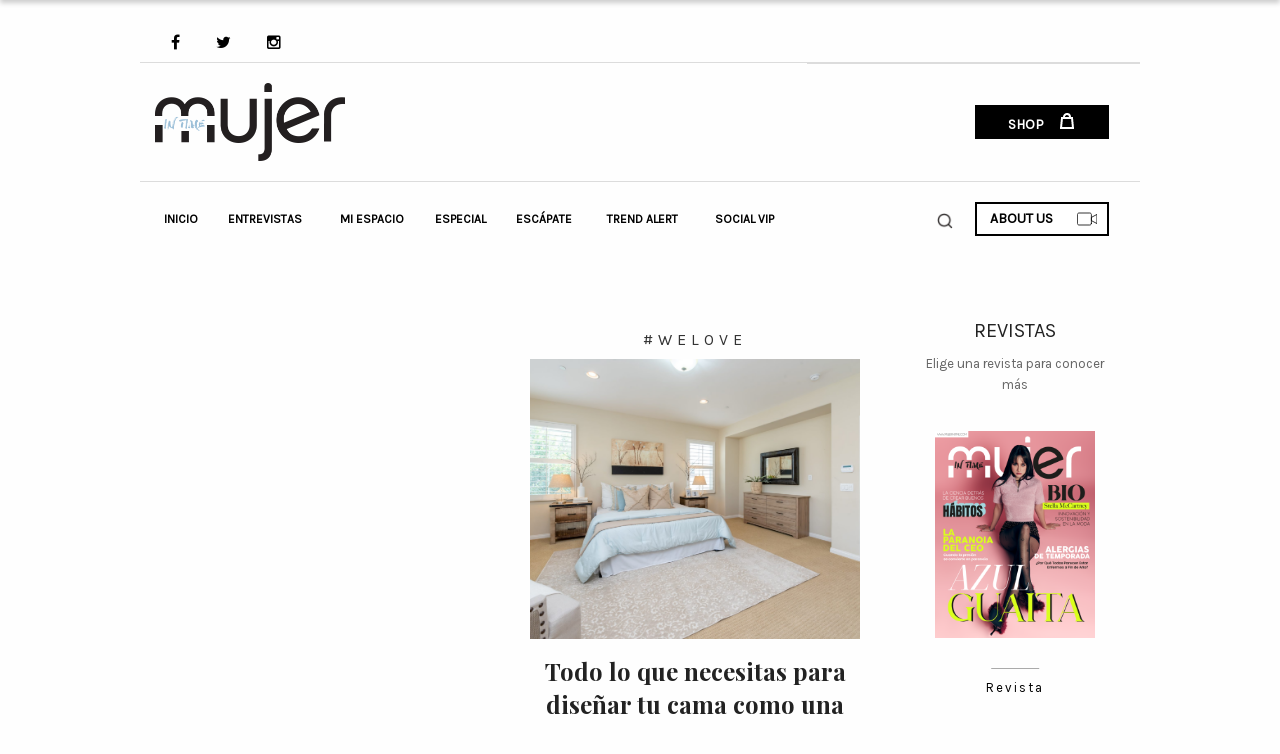

--- FILE ---
content_type: text/html; charset=UTF-8
request_url: https://www.mujerintime.com/tag/bedroom/
body_size: 23927
content:
<!DOCTYPE html>
<html lang="en">
<head>
	<meta charset="UTF-8">
	<meta name="viewport" content="width=device-width, user-scalable=no, initial-scale=1.0, maximum-scale=1.0, minimum-scale=1.0">

<!-- Global site tag (gtag.js) - Google Analytics -->
<script async src="https://www.googletagmanager.com/gtag/js?id=UA-123874204-1"></script>
<script>
  window.dataLayer = window.dataLayer || [];
  function gtag(){dataLayer.push(arguments);}
  gtag('js', new Date());

  gtag('config', 'UA-123874204-1');
</script>
	<meta name="description" content="La revista que habla el idioma de la mujer. La información justo a tiempo en temas de moda, belleza, estilo de vida y empoderamiento femenino. Una plataforma digital que te pone al día en lo último en tendencias, business school, vida en pareja y novedades que potencializan tu sexto sentido.">
	

	<!-- STYLE ZONE -->
	<link rel="stylesheet" href="https://www.mujerintime.com/wp-content/themes/MujerInTime/style.css">
	<link rel="stylesheet" href="https://www.mujerintime.com/wp-content/themes/MujerInTime/css/swiper.min.css">  
	<link rel="stylesheet" href="https://www.mujerintime.com/wp-content/themes/MujerInTime/css/normalize.css">
	<link rel="stylesheet" href="https://www.mujerintime.com/wp-content/themes/MujerInTime/css/foundation.min.css">
	<link rel="stylesheet" href="https://www.mujerintime.com/wp-content/themes/MujerInTime/css/font-awesome.min.css">
	<link rel="stylesheet" href="https://www.mujerintime.com/wp-content/themes/MujerInTime/css/hover.css">
	<link rel="stylesheet" href="https://www.mujerintime.com/wp-content/themes/MujerInTime/css/swal.css">
	<link rel="stylesheet" href="https://www.mujerintime.com/wp-content/themes/MujerInTime/css/coverflow.css">
<link rel="stylesheet" type="text/css" href="//cdn.jsdelivr.net/npm/slick-carousel@1.8.1/slick/slick.css"/>
	<!-- STYLE ZONE -->
		<!-- Global site tag (gtag.js) - Google Analytics -->
<script async src="https://www.googletagmanager.com/gtag/js?id=UA-123874204-1"></script>
<script>
    window.dataLayer = window.dataLayer || [];
    function gtag() {
        dataLayer.push(arguments);
    }
    gtag('js', new Date());

    gtag('config', 'UA-123874204-1', { 'anonymize_ip': true } );
</script>

<!-- This site is optimized with the Yoast SEO plugin v4.9 - https://yoast.com/wordpress/plugins/seo/ -->
<title>bedroom Archives | MujerInTime</title>
<link rel="canonical" href="https://www.mujerintime.com/tag/bedroom/" />
<meta property="og:locale" content="es_MX" />
<meta property="og:type" content="object" />
<meta property="og:title" content="bedroom Archives | MujerInTime" />
<meta property="og:url" content="https://www.mujerintime.com/tag/bedroom/" />
<meta property="og:site_name" content="MujerInTime" />
<meta name="twitter:card" content="summary_large_image" />
<meta name="twitter:title" content="bedroom Archives | MujerInTime" />
<!-- / Yoast SEO plugin. -->

<link rel='dns-prefetch' href='//s.w.org' />
<link rel="alternate" type="application/rss+xml" title="MujerInTime &raquo; bedroom RSS de la etiqueta" href="https://www.mujerintime.com/tag/bedroom/feed/" />
		<!-- This site uses the Google Analytics by ExactMetrics plugin v6.7.0 - Using Analytics tracking - https://www.exactmetrics.com/ -->
							<script src="//www.googletagmanager.com/gtag/js?id=UA-123874204-1"  type="text/javascript" data-cfasync="false"></script>
			<script type="text/javascript" data-cfasync="false">
				var em_version = '6.7.0';
				var em_track_user = true;
				var em_no_track_reason = '';
				
								var disableStr = 'ga-disable-UA-123874204-1';

				/* Function to detect opted out users */
				function __gtagTrackerIsOptedOut() {
					return document.cookie.indexOf( disableStr + '=true' ) > - 1;
				}

				/* Disable tracking if the opt-out cookie exists. */
				if ( __gtagTrackerIsOptedOut() ) {
					window[disableStr] = true;
				}

				/* Opt-out function */
				function __gtagTrackerOptout() {
					document.cookie = disableStr + '=true; expires=Thu, 31 Dec 2099 23:59:59 UTC; path=/';
					window[disableStr] = true;
				}

				if ( 'undefined' === typeof gaOptout ) {
					function gaOptout() {
						__gtagTrackerOptout();
					}
				}
								window.dataLayer = window.dataLayer || [];
				if ( em_track_user ) {
					function __gtagTracker() {dataLayer.push( arguments );}
					__gtagTracker( 'js', new Date() );
					__gtagTracker( 'set', {
						'developer_id.dNDMyYj' : true,
						                    });
					__gtagTracker( 'config', 'UA-123874204-1', {
						forceSSL:true,link_attribution:true,					} );
										window.gtag = __gtagTracker;										(
						function () {
							/* https://developers.google.com/analytics/devguides/collection/analyticsjs/ */
							/* ga and __gaTracker compatibility shim. */
							var noopfn = function () {
								return null;
							};
							var newtracker = function () {
								return new Tracker();
							};
							var Tracker = function () {
								return null;
							};
							var p = Tracker.prototype;
							p.get = noopfn;
							p.set = noopfn;
							p.send = function (){
								var args = Array.prototype.slice.call(arguments);
								args.unshift( 'send' );
								__gaTracker.apply(null, args);
							};
							var __gaTracker = function () {
								var len = arguments.length;
								if ( len === 0 ) {
									return;
								}
								var f = arguments[len - 1];
								if ( typeof f !== 'object' || f === null || typeof f.hitCallback !== 'function' ) {
									if ( 'send' === arguments[0] ) {
										var hitConverted, hitObject = false, action;
										if ( 'event' === arguments[1] ) {
											if ( 'undefined' !== typeof arguments[3] ) {
												hitObject = {
													'eventAction': arguments[3],
													'eventCategory': arguments[2],
													'eventLabel': arguments[4],
													'value': arguments[5] ? arguments[5] : 1,
												}
											}
										}
										if ( typeof arguments[2] === 'object' ) {
											hitObject = arguments[2];
										}
										if ( typeof arguments[5] === 'object' ) {
											Object.assign( hitObject, arguments[5] );
										}
										if ( 'undefined' !== typeof (
											arguments[1].hitType
										) ) {
											hitObject = arguments[1];
										}
										if ( hitObject ) {
											action = 'timing' === arguments[1].hitType ? 'timing_complete' : hitObject.eventAction;
											hitConverted = mapArgs( hitObject );
											__gtagTracker( 'event', action, hitConverted );
										}
									}
									return;
								}

								function mapArgs( args ) {
									var gaKey, hit = {};
									var gaMap = {
										'eventCategory': 'event_category',
										'eventAction': 'event_action',
										'eventLabel': 'event_label',
										'eventValue': 'event_value',
										'nonInteraction': 'non_interaction',
										'timingCategory': 'event_category',
										'timingVar': 'name',
										'timingValue': 'value',
										'timingLabel': 'event_label',
									};
									for ( gaKey in gaMap ) {
										if ( 'undefined' !== typeof args[gaKey] ) {
											hit[gaMap[gaKey]] = args[gaKey];
										}
									}
									return hit;
								}

								try {
									f.hitCallback();
								} catch ( ex ) {
								}
							};
							__gaTracker.create = newtracker;
							__gaTracker.getByName = newtracker;
							__gaTracker.getAll = function () {
								return [];
							};
							__gaTracker.remove = noopfn;
							__gaTracker.loaded = true;
							window['__gaTracker'] = __gaTracker;
						}
					)();
									} else {
										console.log( "" );
					( function () {
							function __gtagTracker() {
								return null;
							}
							window['__gtagTracker'] = __gtagTracker;
							window['gtag'] = __gtagTracker;
					} )();
									}
			</script>
				<!-- / Google Analytics by ExactMetrics -->
				<!-- This site uses the Google Analytics by MonsterInsights plugin v7.17.0 - Using Analytics tracking - https://www.monsterinsights.com/ -->
							<script src="//www.googletagmanager.com/gtag/js?id=UA-123874204-1"  type="text/javascript" data-cfasync="false"></script>
			<script type="text/javascript" data-cfasync="false">
				var mi_version = '7.17.0';
				var mi_track_user = true;
				var mi_no_track_reason = '';
				
								var disableStr = 'ga-disable-UA-123874204-1';

				/* Function to detect opted out users */
				function __gtagTrackerIsOptedOut() {
					return document.cookie.indexOf( disableStr + '=true' ) > - 1;
				}

				/* Disable tracking if the opt-out cookie exists. */
				if ( __gtagTrackerIsOptedOut() ) {
					window[disableStr] = true;
				}

				/* Opt-out function */
				function __gtagTrackerOptout() {
					document.cookie = disableStr + '=true; expires=Thu, 31 Dec 2099 23:59:59 UTC; path=/';
					window[disableStr] = true;
				}

				if ( 'undefined' === typeof gaOptout ) {
					function gaOptout() {
						__gtagTrackerOptout();
					}
				}
								window.dataLayer = window.dataLayer || [];
				if ( mi_track_user ) {
					function __gtagTracker() {dataLayer.push( arguments );}
					__gtagTracker( 'js', new Date() );
					__gtagTracker( 'set', {
						'developer_id.dZGIzZG' : true,
						                    });
					__gtagTracker( 'config', 'UA-123874204-1', {
						forceSSL:true,link_attribution:true,					} );
										window.gtag = __gtagTracker;										(
						function () {
							/* https://developers.google.com/analytics/devguides/collection/analyticsjs/ */
							/* ga and __gaTracker compatibility shim. */
							var noopfn = function () {
								return null;
							};
							var newtracker = function () {
								return new Tracker();
							};
							var Tracker = function () {
								return null;
							};
							var p = Tracker.prototype;
							p.get = noopfn;
							p.set = noopfn;
							p.send = function (){
								var args = Array.prototype.slice.call(arguments);
								args.unshift( 'send' );
								__gaTracker.apply(null, args);
							};
							var __gaTracker = function () {
								var len = arguments.length;
								if ( len === 0 ) {
									return;
								}
								var f = arguments[len - 1];
								if ( typeof f !== 'object' || f === null || typeof f.hitCallback !== 'function' ) {
									if ( 'send' === arguments[0] ) {
										var hitConverted, hitObject = false, action;
										if ( 'event' === arguments[1] ) {
											if ( 'undefined' !== typeof arguments[3] ) {
												hitObject = {
													'eventAction': arguments[3],
													'eventCategory': arguments[2],
													'eventLabel': arguments[4],
													'value': arguments[5] ? arguments[5] : 1,
												}
											}
										}
										if ( typeof arguments[2] === 'object' ) {
											hitObject = arguments[2];
										}
										if ( typeof arguments[5] === 'object' ) {
											Object.assign( hitObject, arguments[5] );
										}
										if ( 'undefined' !== typeof (
											arguments[1].hitType
										) ) {
											hitObject = arguments[1];
										}
										if ( hitObject ) {
											action = 'timing' === arguments[1].hitType ? 'timing_complete' : hitObject.eventAction;
											hitConverted = mapArgs( hitObject );
											__gtagTracker( 'event', action, hitConverted );
										}
									}
									return;
								}

								function mapArgs( args ) {
									var gaKey, hit = {};
									var gaMap = {
										'eventCategory': 'event_category',
										'eventAction': 'event_action',
										'eventLabel': 'event_label',
										'eventValue': 'event_value',
										'nonInteraction': 'non_interaction',
										'timingCategory': 'event_category',
										'timingVar': 'name',
										'timingValue': 'value',
										'timingLabel': 'event_label',
									};
									for ( gaKey in gaMap ) {
										if ( 'undefined' !== typeof args[gaKey] ) {
											hit[gaMap[gaKey]] = args[gaKey];
										}
									}
									return hit;
								}

								try {
									f.hitCallback();
								} catch ( ex ) {
								}
							};
							__gaTracker.create = newtracker;
							__gaTracker.getByName = newtracker;
							__gaTracker.getAll = function () {
								return [];
							};
							__gaTracker.remove = noopfn;
							__gaTracker.loaded = true;
							window['__gaTracker'] = __gaTracker;
						}
					)();
									} else {
										console.log( "" );
					( function () {
							function __gtagTracker() {
								return null;
							}
							window['__gtagTracker'] = __gtagTracker;
							window['gtag'] = __gtagTracker;
					} )();
									}
			</script>
				<!-- / Google Analytics by MonsterInsights -->
				<script type="text/javascript">
			window._wpemojiSettings = {"baseUrl":"https:\/\/s.w.org\/images\/core\/emoji\/2.2.1\/72x72\/","ext":".png","svgUrl":"https:\/\/s.w.org\/images\/core\/emoji\/2.2.1\/svg\/","svgExt":".svg","source":{"concatemoji":"https:\/\/www.mujerintime.com\/wp-includes\/js\/wp-emoji-release.min.js?ver=4.7.5"}};
			!function(a,b,c){function d(a){var b,c,d,e,f=String.fromCharCode;if(!k||!k.fillText)return!1;switch(k.clearRect(0,0,j.width,j.height),k.textBaseline="top",k.font="600 32px Arial",a){case"flag":return k.fillText(f(55356,56826,55356,56819),0,0),!(j.toDataURL().length<3e3)&&(k.clearRect(0,0,j.width,j.height),k.fillText(f(55356,57331,65039,8205,55356,57096),0,0),b=j.toDataURL(),k.clearRect(0,0,j.width,j.height),k.fillText(f(55356,57331,55356,57096),0,0),c=j.toDataURL(),b!==c);case"emoji4":return k.fillText(f(55357,56425,55356,57341,8205,55357,56507),0,0),d=j.toDataURL(),k.clearRect(0,0,j.width,j.height),k.fillText(f(55357,56425,55356,57341,55357,56507),0,0),e=j.toDataURL(),d!==e}return!1}function e(a){var c=b.createElement("script");c.src=a,c.defer=c.type="text/javascript",b.getElementsByTagName("head")[0].appendChild(c)}var f,g,h,i,j=b.createElement("canvas"),k=j.getContext&&j.getContext("2d");for(i=Array("flag","emoji4"),c.supports={everything:!0,everythingExceptFlag:!0},h=0;h<i.length;h++)c.supports[i[h]]=d(i[h]),c.supports.everything=c.supports.everything&&c.supports[i[h]],"flag"!==i[h]&&(c.supports.everythingExceptFlag=c.supports.everythingExceptFlag&&c.supports[i[h]]);c.supports.everythingExceptFlag=c.supports.everythingExceptFlag&&!c.supports.flag,c.DOMReady=!1,c.readyCallback=function(){c.DOMReady=!0},c.supports.everything||(g=function(){c.readyCallback()},b.addEventListener?(b.addEventListener("DOMContentLoaded",g,!1),a.addEventListener("load",g,!1)):(a.attachEvent("onload",g),b.attachEvent("onreadystatechange",function(){"complete"===b.readyState&&c.readyCallback()})),f=c.source||{},f.concatemoji?e(f.concatemoji):f.wpemoji&&f.twemoji&&(e(f.twemoji),e(f.wpemoji)))}(window,document,window._wpemojiSettings);
		</script>
		<style type="text/css">
img.wp-smiley,
img.emoji {
	display: inline !important;
	border: none !important;
	box-shadow: none !important;
	height: 1em !important;
	width: 1em !important;
	margin: 0 .07em !important;
	vertical-align: -0.1em !important;
	background: none !important;
	padding: 0 !important;
}
</style>
<link rel='stylesheet' id='photoswipe-core-css-css'  href='https://www.mujerintime.com/wp-content/plugins/photoswipe-masonry/photoswipe-dist/photoswipe.css?ver=4.7.5' type='text/css' media='all' />
<link rel='stylesheet' id='pswp-skin-css'  href='https://www.mujerintime.com/wp-content/plugins/photoswipe-masonry/photoswipe-dist/default-skin/default-skin.css?ver=4.7.5' type='text/css' media='all' />
<link rel='stylesheet' id='heart-this-css'  href='https://www.mujerintime.com/wp-content/plugins/heart-this/css/heart-this.min.css?ver=0.1.0' type='text/css' media='all' />
<!--n2css--><script type='text/javascript'>
/* <![CDATA[ */
var exactmetrics_frontend = {"js_events_tracking":"true","download_extensions":"doc,pdf,ppt,zip,xls,docx,pptx,xlsx","inbound_paths":"[{\"path\":\"\\\/go\\\/\",\"label\":\"affiliate\"},{\"path\":\"\\\/recommend\\\/\",\"label\":\"affiliate\"}]","home_url":"https:\/\/www.mujerintime.com","hash_tracking":"false","ua":"UA-123874204-1"};
/* ]]> */
</script>
<script type='text/javascript' src='https://www.mujerintime.com/wp-content/plugins/google-analytics-dashboard-for-wp/assets/js/frontend-gtag.min.js?ver=6.7.0'></script>
<script type='text/javascript'>
/* <![CDATA[ */
var monsterinsights_frontend = {"js_events_tracking":"true","download_extensions":"doc,pdf,ppt,zip,xls,docx,pptx,xlsx","inbound_paths":"[{\"path\":\"\\\/go\\\/\",\"label\":\"affiliate\"},{\"path\":\"\\\/recommend\\\/\",\"label\":\"affiliate\"}]","home_url":"https:\/\/www.mujerintime.com","hash_tracking":"false","ua":"UA-123874204-1"};
/* ]]> */
</script>
<script type='text/javascript' src='https://www.mujerintime.com/wp-content/plugins/google-analytics-for-wordpress/assets/js/frontend-gtag.min.js?ver=7.17.0'></script>
<script type='text/javascript' src='https://www.mujerintime.com/wp-includes/js/jquery/jquery.js?ver=1.12.4'></script>
<script type='text/javascript' src='https://www.mujerintime.com/wp-includes/js/jquery/jquery-migrate.min.js?ver=1.4.1'></script>
<script type='text/javascript' src='https://www.mujerintime.com/wp-content/plugins/photoswipe-masonry/photoswipe-dist/photoswipe.min.js?ver=4.7.5'></script>
<script type='text/javascript' src='https://www.mujerintime.com/wp-content/plugins/photoswipe-masonry/photoswipe-masonry.js?ver=4.7.5'></script>
<script type='text/javascript' src='https://www.mujerintime.com/wp-content/plugins/photoswipe-masonry/photoswipe-dist/photoswipe-ui-default.min.js?ver=4.7.5'></script>
<script type='text/javascript' src='https://www.mujerintime.com/wp-content/plugins/photoswipe-masonry/masonry.pkgd.min.js?ver=4.7.5'></script>
<script type='text/javascript' src='https://www.mujerintime.com/wp-content/plugins/photoswipe-masonry/imagesloaded.pkgd.min.js?ver=4.7.5'></script>
<script type='text/javascript'>
/* <![CDATA[ */
var ga_options = {"link_clicks_delay":"120","gtm":"0","anonymizeip":"1","advanced":"0","snippet_type":"gst","tracking_id":"UA-123874204-1","gtm_id":"","domain":"","scroll_elements":[],"click_elements":[],"download_tracking_type":["pdf","mp3","pptx","docx"]};
/* ]]> */
</script>
<script type='text/javascript' src='https://www.mujerintime.com/wp-content/plugins/wp-google-analytics-events/js/main.js?ver=1.0'></script>
<link rel='https://api.w.org/' href='https://www.mujerintime.com/wp-json/' />
<link rel="EditURI" type="application/rsd+xml" title="RSD" href="https://www.mujerintime.com/xmlrpc.php?rsd" />
<link rel="wlwmanifest" type="application/wlwmanifest+xml" href="https://www.mujerintime.com/wp-includes/wlwmanifest.xml" /> 
<meta name="generator" content="WordPress 4.7.5" />
<link rel="icon" href="https://www.mujerintime.com/wp-content/uploads/2018/07/logo_mujer-1.png" sizes="32x32" />
<link rel="icon" href="https://www.mujerintime.com/wp-content/uploads/2018/07/logo_mujer-1.png" sizes="192x192" />
<link rel="apple-touch-icon-precomposed" href="https://www.mujerintime.com/wp-content/uploads/2018/07/logo_mujer-1.png" />
<meta name="msapplication-TileImage" content="https://www.mujerintime.com/wp-content/uploads/2018/07/logo_mujer-1.png" />
<!-- Facebook Pixel Code -->
<script>
  !function(f,b,e,v,n,t,s)
  {if(f.fbq)return;n=f.fbq=function(){n.callMethod?
  n.callMethod.apply(n,arguments):n.queue.push(arguments)};
  if(!f._fbq)f._fbq=n;n.push=n;n.loaded=!0;n.version='2.0';
  n.queue=[];t=b.createElement(e);t.async=!0;
  t.src=v;s=b.getElementsByTagName(e)[0];
  s.parentNode.insertBefore(t,s)}(window, document,'script',
  'https://connect.facebook.net/en_US/fbevents.js');
  fbq('init', '2641113846156475');
  fbq('track', 'PageView');
</script>
<noscript><img height="1" width="1" style="display:none"
  src="https://www.facebook.com/tr?id=2641113846156475&ev=PageView&noscript=1"
/></noscript>
<!-- End Facebook Pixel Code -->
<!-- Hotjar Tracking Code for https://www.mujerintime.com/ -->
<script>
    (function(h,o,t,j,a,r){
        h.hj=h.hj||function(){(h.hj.q=h.hj.q||[]).push(arguments)};
        h._hjSettings={hjid:966145,hjsv:6};
        a=o.getElementsByTagName('head')[0];
        r=o.createElement('script');r.async=1;
        r.src=t+h._hjSettings.hjid+j+h._hjSettings.hjsv;
        a.appendChild(r);
    })(window,document,'https://static.hotjar.com/c/hotjar-','.js?sv=');
</script>
</head>
<body data-rsssl=1>
<div id="fb-root"></div>
<script async defer crossorigin="anonymous" src="https://connect.facebook.net/es_LA/sdk.js#xfbml=1&version=v4.0"></script>
	<header class="section-div ed-header">
		<div class="row hide-for-small-only">
			<div class="small-12 columns ed-menu-social">
				<ul class="menu align-left">
											<li><a target="_blank" href="https://www.facebook.com/Mujer-In-Time-59701272538/"><i class="fa fa-facebook"></i></a></li>
											<li><a target="_blank" href="https://twitter.com/MujerInTime"><i class="fa fa-twitter"></i></a></li>
											<li><a target="_blank" href="https://www.instagram.com/mujerintime/"><i class="fa fa-instagram"></i></a></li>
									</ul>
			</div>
		</div>
		<div class="row">
			<div class="small-6 medium-8 columns pad-und-xs">
<!-- 				<div class="small-12 columns display-none searchbox">
						<style>
/* Searchbox */

#wrap-search {
    display: inline-block;
    position: relative;
    height: 25px;
    float: right;
    right: -24px;
    padding: 0;
    position: relative;
    margin-top: .8cm;
}

#wrap-search input {
	box-shadow: none !important;
}

#wrap-search input[type="search"] {
    font-size: 12px;
    display: inline-block;
    font-family: Karla;
    font-weight: 100;
    border: none;
    outline: none;
    color: #555;
    width: 0px;
    position: absolute;
    top: -7px;
    padding: 0 12px;
    right: 0;
    background: none;
    z-index: 3;
    transition: width .4s cubic-bezier(0.000, 0.795, 0.000, 1.000);
    cursor: pointer;
}

#wrap-search input[type="search"]:focus:hover {
  border-bottom: 1px solid #BBB;
}

#wrap-search input[type="search"]:focus {
    width: 150px;
    height: 28px;
    z-index: 1;
    border-bottom: 1px solid #BBB;
    cursor: text;
}
#wrap-search input[type="submit"] {
  height: 16px;
  width: 16px;
  display: inline-block;
  float: right;
  background: url(https://www.mujerintime.com/wp-content/themes/MujerInTime/img/search.png) center center no-repeat;
  text-indent: -10000px;
  border: none;
  position: absolute;
  top: 0;
  right: 0;
  z-index: 2;
  cursor: pointer;
  opacity: 1;
  cursor: pointer;
  transition: opacity .4s ease;
  background-size: 16px;
}

@media screen and (max-width: 640px) {
  #wrap-search input[type="search"] {
    top: 36px;
    right: -80px;
  }
  #wrap-search input[type="search"] {
    width: 160px;
  }
  #wrap-search input[type="submit"] {
  	height: 20px;
  	width: 20px;
	background-size: 20px;
  }
  #wrap-search {
    top: 0;
    right: -8vw;
 }
 .ed-2{
 	margin-left: 0PX;
    margin-top: 6px;
 }
}
</style>

<div id="wrap-search">
	<form role="search" method="get" class="search-form" action="https://www.mujerintime.com/">
	    <input type="search" class="search-field"
	    		placeholder="¿Qué deseas buscar?"
	            value="" name="s"
	            title="Buscar:" />
	    <input type="submit" class="search-submit"
	        value="Buscar" />
	</form>
</div>

				</div> -->
				<a href="https://www.mujerintime.com"><img src="https://www.mujerintime.com/wp-content/themes/MujerInTime/img/logo.png" class="logo"></a>
			</div>
			<div class="small-6 medium-4 columns ed-bord-t">
				<ul class="menu align-right hide-for-medium">
					<li class="ed-sm-break"><a class="ed-menu-s-l" href="#"><button><i class="fa fa-bars" toggleMedMobile></i></button></a></li>

					<li class="ed-sm-break">
						<a class="ed-menu-s-l ed-2" href="https://www.mujerintime.com/proyectos">
						<svg enable-background="new 0 0 50 50" height="50px" id="Layer_1" version="1.1" viewBox="0 0 50 50" width="50px" xml:space="preserve" xmlns="http://www.w3.org/2000/svg" xmlns:xlink="http://www.w3.org/1999/xlink" style="height: 25px;width: auto;float: right;margin-top: 8px;margin-right: 10px;"><rect fill="none" height="50" width="50"/><polygon fill="none" points="49,14 36,21 36,29   49,36 " stroke="#000000" stroke-linecap="round" stroke-miterlimit="10" stroke-width="2"/><path d="M36,36c0,2.209-1.791,4-4,4  H5c-2.209,0-4-1.791-4-4V14c0-2.209,1.791-4,4-4h27c2.209,0,4,1.791,4,4V36z" fill="none" stroke="#000000" stroke-linecap="round" stroke-miterlimit="10" stroke-width="2"/></svg>
					</a></li>

					<li class="ed-sm-break">
						<div class="small-10 medium-5 columns" style="padding-right: .8cm;">
								<style>
/* Searchbox */

#wrap-search {
    display: inline-block;
    position: relative;
    height: 25px;
    float: right;
    right: -24px;
    padding: 0;
    position: relative;
    margin-top: .8cm;
}

#wrap-search input {
	box-shadow: none !important;
}

#wrap-search input[type="search"] {
    font-size: 12px;
    display: inline-block;
    font-family: Karla;
    font-weight: 100;
    border: none;
    outline: none;
    color: #555;
    width: 0px;
    position: absolute;
    top: -7px;
    padding: 0 12px;
    right: 0;
    background: none;
    z-index: 3;
    transition: width .4s cubic-bezier(0.000, 0.795, 0.000, 1.000);
    cursor: pointer;
}

#wrap-search input[type="search"]:focus:hover {
  border-bottom: 1px solid #BBB;
}

#wrap-search input[type="search"]:focus {
    width: 150px;
    height: 28px;
    z-index: 1;
    border-bottom: 1px solid #BBB;
    cursor: text;
}
#wrap-search input[type="submit"] {
  height: 16px;
  width: 16px;
  display: inline-block;
  float: right;
  background: url(https://www.mujerintime.com/wp-content/themes/MujerInTime/img/search.png) center center no-repeat;
  text-indent: -10000px;
  border: none;
  position: absolute;
  top: 0;
  right: 0;
  z-index: 2;
  cursor: pointer;
  opacity: 1;
  cursor: pointer;
  transition: opacity .4s ease;
  background-size: 16px;
}

@media screen and (max-width: 640px) {
  #wrap-search input[type="search"] {
    top: 36px;
    right: -80px;
  }
  #wrap-search input[type="search"] {
    width: 160px;
  }
  #wrap-search input[type="submit"] {
  	height: 20px;
  	width: 20px;
	background-size: 20px;
  }
  #wrap-search {
    top: 0;
    right: -8vw;
 }
 .ed-2{
 	margin-left: 0PX;
    margin-top: 6px;
 }
}
</style>

<div id="wrap-search">
	<form role="search" method="get" class="search-form" action="https://www.mujerintime.com/">
	    <input type="search" class="search-field"
	    		placeholder="¿Qué deseas buscar?"
	            value="" name="s"
	            title="Buscar:" />
	    <input type="submit" class="search-submit"
	        value="Buscar" />
	</form>
</div>

						</div>
					</li>

<!-- 					<li><input type="text"></li>
-->			</ul>
<ul class="menu align-right hide-for-small-only">
	<li><a class="ed-menu-s-l ed-menu-shop" href="https://mujer-in-time.myshopify.com/collections/all"><button>SHOP 
		<svg xmlns="http://www.w3.org/2000/svg" width="16" height="16" viewBox="0 0 16 16">
			<g fill="none" fill-rule="evenodd" stroke="#FFF" stroke-width="2">
				<path d="M14 14.99H2l1-9.993h10zM5 3.998A2.999 2.999 0 0 1 8 1c1.657 0 3 1.342 3 2.998"/>
			</g>
		</svg>
	</i></button></a></li>
</ul>			
</div>
<nav class="hide-for-small-only medium-8 columns ed-bord-t">
		<ul class="menu expanded">
					<li class="ed-new-menu"><a href="https://www.mujerintime.com/" class="">Inicio</a></li>
					<li class="ed-new-menu"><a href="https://www.mujerintime.com/category/entrevistas/" class="">Entrevistas</a></li>
					<li class="ed-new-menu"><a href="https://www.mujerintime.com/category/mi-espacio/" class="">Mi Espacio</a></li>
					<li class="ed-new-menu"><a href="https://www.mujerintime.com/category/especial/" class="">Especial</a></li>
					<li class="ed-new-menu"><a href="https://www.mujerintime.com/category/escapate/" class="">Escápate</a></li>
					<li class="ed-new-menu"><a href="https://www.mujerintime.com/category/trend-alert/" class="">Trend Alert</a></li>
					<li class="ed-new-menu"><a href="https://www.mujerintime.com/category/vip/" class="">Social VIP</a></li>
			</ul>
</nav>
<div class="small-12 medium-4 columns ed-bord-t">
	<ul class="menu align-right hide-for-small-only">
		<li><a class="ed-menu-s-l" href="https://www.mujerintime.com/proyectos"><button style="line-height: 30px;">ABOUT US 
		<svg enable-background="new 0 0 50 50" height="50px" id="Layer_1" version="1.1" viewBox="0 0 50 50" width="50px" xml:space="preserve" xmlns="http://www.w3.org/2000/svg" xmlns:xlink="http://www.w3.org/1999/xlink" style="height: 20px;width: auto;float: right;margin-top: 5px;margin-right: 10px;"><rect fill="none" height="50" width="50"/><polygon fill="none" points="49,14 36,21 36,29   49,36 " stroke="#000000" stroke-linecap="round" stroke-miterlimit="10" stroke-width="2"/><path d="M36,36c0,2.209-1.791,4-4,4  H5c-2.209,0-4-1.791-4-4V14c0-2.209,1.791-4,4-4h27c2.209,0,4,1.791,4,4V36z" fill="none" stroke="#000000" stroke-linecap="round" stroke-miterlimit="10" stroke-width="2"/></svg>
		</button></a></li>
		<li>
			<div class="small-10 medium-5 columns" style="padding-right: .8cm;">
					<style>
/* Searchbox */

#wrap-search {
    display: inline-block;
    position: relative;
    height: 25px;
    float: right;
    right: -24px;
    padding: 0;
    position: relative;
    margin-top: .8cm;
}

#wrap-search input {
	box-shadow: none !important;
}

#wrap-search input[type="search"] {
    font-size: 12px;
    display: inline-block;
    font-family: Karla;
    font-weight: 100;
    border: none;
    outline: none;
    color: #555;
    width: 0px;
    position: absolute;
    top: -7px;
    padding: 0 12px;
    right: 0;
    background: none;
    z-index: 3;
    transition: width .4s cubic-bezier(0.000, 0.795, 0.000, 1.000);
    cursor: pointer;
}

#wrap-search input[type="search"]:focus:hover {
  border-bottom: 1px solid #BBB;
}

#wrap-search input[type="search"]:focus {
    width: 150px;
    height: 28px;
    z-index: 1;
    border-bottom: 1px solid #BBB;
    cursor: text;
}
#wrap-search input[type="submit"] {
  height: 16px;
  width: 16px;
  display: inline-block;
  float: right;
  background: url(https://www.mujerintime.com/wp-content/themes/MujerInTime/img/search.png) center center no-repeat;
  text-indent: -10000px;
  border: none;
  position: absolute;
  top: 0;
  right: 0;
  z-index: 2;
  cursor: pointer;
  opacity: 1;
  cursor: pointer;
  transition: opacity .4s ease;
  background-size: 16px;
}

@media screen and (max-width: 640px) {
  #wrap-search input[type="search"] {
    top: 36px;
    right: -80px;
  }
  #wrap-search input[type="search"] {
    width: 160px;
  }
  #wrap-search input[type="submit"] {
  	height: 20px;
  	width: 20px;
	background-size: 20px;
  }
  #wrap-search {
    top: 0;
    right: -8vw;
 }
 .ed-2{
 	margin-left: 0PX;
    margin-top: 6px;
 }
}
</style>

<div id="wrap-search">
	<form role="search" method="get" class="search-form" action="https://www.mujerintime.com/">
	    <input type="search" class="search-field"
	    		placeholder="¿Qué deseas buscar?"
	            value="" name="s"
	            title="Buscar:" />
	    <input type="submit" class="search-submit"
	        value="Buscar" />
	</form>
</div>

			</div>
		</li>
<!-- 					<li><input type="text"></li>
-->			</ul>
<ul class="menu align-right hide-for-medium">
	<li class="ed-break-sm"><a class="ed-menu-s-l ed-menu-shop" href="https://mujer-in-time.myshopify.com/collections/all">
		<button>
			SHOP 
			<svg xmlns="http://www.w3.org/2000/svg" width="16" height="16" viewBox="0 0 16 16">
				<g fill="none" fill-rule="evenodd" stroke="#FFF" stroke-width="2">
					<path d="M14 14.99H2l1-9.993h10zM5 3.998A2.999 2.999 0 0 1 8 1c1.657 0 3 1.342 3 2.998"/>
				</g>
			</svg>
		</button></a></li>
	</ul>		
</div>

</div>

</header>
<header class="fixed">
	<div class="row">
		<div class="small-12 medium-2 columns">
			<a href="https://www.mujerintime.com"><img src="https://www.mujerintime.com/wp-content/uploads/2018/04/mujer_in-time.png" class="logo"></a>
		</div>
		<div class="hide-for-small-only medium-8 columns ed-flt-left">
						<ul class="menu expanded">
									<li><a href="https://www.mujerintime.com/" class="">Inicio</a></li>
									<li><a href="https://www.mujerintime.com/category/entrevistas/" class="">Entrevistas</a></li>
									<li><a href="https://www.mujerintime.com/category/mi-espacio/" class="">Mi Espacio</a></li>
									<li><a href="https://www.mujerintime.com/category/especial/" class="">Especial</a></li>
									<li><a href="https://www.mujerintime.com/category/escapate/" class="">Escápate</a></li>
									<li><a href="https://www.mujerintime.com/category/trend-alert/" class="">Trend Alert</a></li>
									<li><a href="https://www.mujerintime.com/category/vip/" class="">Social VIP</a></li>
				
			</ul>
			<button class="ed-btn-hd-fix">
				SHOP
			</button>
		</div>
	</div>
</header>



	<div id="toggleEdMobile" class="menuMobile">
		<div class="row">
			<div class="small-6 columns">
				<img src="https://www.mujerintime.com/wp-content/themes/MujerInTime/img/logo2.png">
			</div>
			<div class="small-6 columns">
				<span class="float-right">
					<i class="fa fa-close" toggleMedMobile></i>
				</span>
			</div>
		</div>
				<ul class="menu vertical">
							<li><a href="https://www.mujerintime.com/" class="">Inicio</a></li>
							<li><a href="https://www.mujerintime.com/category/entrevistas/" class="">Entrevistas</a></li>
							<li><a href="https://www.mujerintime.com/category/mi-espacio/" class="">Mi Espacio</a></li>
							<li><a href="https://www.mujerintime.com/category/especial/" class="">Especial</a></li>
							<li><a href="https://www.mujerintime.com/category/escapate/" class="">Escápate</a></li>
							<li><a href="https://www.mujerintime.com/category/trend-alert/" class="">Trend Alert</a></li>
							<li><a href="https://www.mujerintime.com/category/vip/" class="">Social VIP</a></li>
							<li><a href="https://www.mujerintime.com/revista/impresa/" class="">Revista</a></li>
			
		</ul>
	</div>




<script>
	res = "https://www.mujerintime.com/wp-content/themes/MujerInTime";
	base_url = "https://www.mujerintime.com";
</script>

<style>
    header {
        background-color: #f400d0;
    }
</style>

<!-- SECTION DIVIDER -->

<section id="content" class="pad-und-md">
	<div class="row">
		<div class="small-12 medium-9 columns">
			<div class="small-12 columns">
				
			</div>
										<div class="small-12 medium-6 columns medium-post post">
				<h6 class="category"><a href="https://www.mujerintime.com/category/welove/">#welove</a></h6>
				<div class="img" style="background-image: url(https://www.mujerintime.com/wp-content/uploads/2021/05/pexels-terry-magallanes-2631746.jpg)"></div>
				<h3>Todo lo que necesitas para diseñar tu cama como una experta</h3>
				<h4><p>Sabemos que para muchas hacer la cama es un paso más de la rutina y que a veces, [&hellip;]</p>
</h4>
				<a href="https://www.mujerintime.com/todo-lo-que-necesitas-para-disenar-tu-cama-como-una-experta/" class="button">Ver más</a>
			</div>
			
		</div>
		<div id="sidebar" class="small-12 medium-3 columns">
			<div id="revistas" class="small-12 columns">
	<h5>Revistas</h5>
	<p>Elige una revista para conocer más</p>
	<div class="small-12 columns">
		<!-- <img src="https://www.mujerintime.com/wp-content/themes/MujerInTime/img/revistas.png"> -->
		<figure class="stack stack-coverflow">
						<img src="https://www.mujerintime.com/wp-content/uploads/2017/06/vaca.png" alt="img01"/>
			<img src="https://www.mujerintime.com/wp-content/uploads/2017/06/portada-7.png" alt="img02"/>
			<img src="https://www.mujerintime.com/wp-content/uploads/2017/06/medidas-2022-3.png" alt="img03"/>
		</figure>
	</div>
<!--	<div class="small-6 columns">
		<a href="https://www.mujerintime.com/revista/leon/" class="button">León</a>
	</div>
	<div class="small-6 columns">
		<a href="https://www.mujerintime.com/revista/queretaro/" class="button">Qro</a>
	</div> -->
	<div class="small-12 columns ed-flex-center">
		<div class="ed-expand-btn ed-btn-revista-imp"><a href="https://www.mujerintime.com/revista/impresa" class="button-ed">Revista<span></span><span></span></a> </div>
	</div

</div>
<div id="advertising" class="small-12 columns">
	<hr>
	<h5>Advertising</h5>
	<div id="advertising-swiper" class="swiper-container">
		<div class="swiper-wrapper">
							<div class="swiper-slide"><a href="https://www.zinio.com/es/publications/mujer-in-time/37778"><img src="https://www.mujerintime.com/wp-content/uploads/2017/06/medidas-2022-3.png"></a></div>
							<div class="swiper-slide"><a href="https://www.zinio.com/es/publications/mujer-in-time/issues/37778"><img src="https://www.mujerintime.com/wp-content/uploads/2017/06/portada-7.png"></a></div>
							<div class="swiper-slide"><a href="https://www.zinio.com/es/publications/mujer-in-time/issues/37778"><img src="https://www.mujerintime.com/wp-content/uploads/2017/06/vaca.png"></a></div>
							<div class="swiper-slide"><a href="https://www.mujerintime.com/revista/impresa/"><img src="https://www.mujerintime.com/wp-content/uploads/2017/06/ferka_portada.png"></a></div>
					</div>
	</div>
	<div class="small-12 columns pagination-container">
		<div class="swiper-pagination"></div>
	</div>
</div>
<div id="tags" class="small-12 columns">
	<hr>
	<h5>Tags</h5>
				<span class="label"><a href="https://www.mujerintime.com/tag/momentosinolvidables/">@momentosinolvidables</a></span>	
			<span class="label"><a href="https://www.mujerintime.com/tag/1221/">#</a></span>	
			<span class="label"><a href="https://www.mujerintime.com/tag/8m/">#8M</a></span>	
			<span class="label"><a href="https://www.mujerintime.com/tag/aburrimiento/">#aburrimiento</a></span>	
			<span class="label"><a href="https://www.mujerintime.com/tag/aceitedeargan/">#aceitedeargan</a></span>	
			<span class="label"><a href="https://www.mujerintime.com/tag/acondicionador/">#acondicionador</a></span>	
			<span class="label"><a href="https://www.mujerintime.com/tag/acupuntura/">#ACUPUNTURA</a></span>	
			<span class="label"><a href="https://www.mujerintime.com/tag/aguamicelar/">#aguamicelar</a></span>	
			<span class="label"><a href="https://www.mujerintime.com/tag/airfryers/">#AIRFRYERS</a></span>	
			<span class="label"><a href="https://www.mujerintime.com/tag/alarmas/">#Alarmas</a></span>	
			<span class="label"><a href="https://www.mujerintime.com/tag/alcoholenelcuerpo/">#alcoholenelcuerpo</a></span>	
			<span class="label"><a href="https://www.mujerintime.com/tag/alimentosdelfuturo/">#alimentosdelfuturo</a></span>	
			<span class="label"><a href="https://www.mujerintime.com/tag/amadeo/">#amadeo</a></span>	
			<span class="label"><a href="https://www.mujerintime.com/tag/amaranto/">#amaranto</a></span>	
			<span class="label"><a href="https://www.mujerintime.com/tag/amas/">#amas</a></span>	
			<span class="label"><a href="https://www.mujerintime.com/tag/americaneagle/">#americaneagle</a></span>	
			<span class="label"><a href="https://www.mujerintime.com/tag/americanmusicawards/">#americanmusicawards</a></span>	
			<span class="label"><a href="https://www.mujerintime.com/tag/andresciccone/">#andresciccone</a></span>	
			<span class="label"><a href="https://www.mujerintime.com/tag/anillo/">#anillo</a></span>	
			<span class="label"><a href="https://www.mujerintime.com/tag/anillos/">#anillos</a></span>	
			<span class="label"><a href="https://www.mujerintime.com/tag/antifatiga/">#antifatiga</a></span>	
			<span class="label"><a href="https://www.mujerintime.com/tag/artistaplastico/">#artistaplastico</a></span>	
			<span class="label"><a href="https://www.mujerintime.com/tag/aryastark/">#AryaStark</a></span>	
			<span class="label"><a href="https://www.mujerintime.com/tag/atrevete/">#atrévete</a></span>	
			<span class="label"><a href="https://www.mujerintime.com/tag/axelarigatomexico/">#AxelArigatoMéxico</a></span>	
			<span class="label"><a href="https://www.mujerintime.com/tag/baby/">#baby</a></span>	
			<span class="label"><a href="https://www.mujerintime.com/tag/beauty-trendalert-fashion/">#beauty #trendalert #fashion</a></span>	
			<span class="label"><a href="https://www.mujerintime.com/tag/beauty-trendalert-hair-fashion/">#beauty #trendalert #hair #fashion</a></span>	
			<span class="label"><a href="https://www.mujerintime.com/tag/beauty-woman-women-lifestyle/">#Beauty #woman #women @lifestyle #</a></span>	
			<span class="label"><a href="https://www.mujerintime.com/tag/beauty-woman-women-lifestyle-compras-regalos-beauty-woman-mujeres-trend-women-lifestyle/">#Beauty #woman #women #lifestyle #compras #regalos #Beauty #woman #mujeres #trend #women #lifestyle #</a></span>	
			<span class="label"><a href="https://www.mujerintime.com/tag/bebidasconalcohol/">#bebidasconalcohol</a></span>	
			<span class="label"><a href="https://www.mujerintime.com/tag/belmond/">#Belmond</a></span>	
			<span class="label"><a href="https://www.mujerintime.com/tag/berry/">#berry</a></span>	
			<span class="label"><a href="https://www.mujerintime.com/tag/bimbo/">#bimbo</a></span>	
			<span class="label"><a href="https://www.mujerintime.com/tag/bioceramic/">#bioceramic</a></span>	
			<span class="label"><a href="https://www.mujerintime.com/tag/biotecnologico/">#biotecnologico</a></span>	
			<span class="label"><a href="https://www.mujerintime.com/tag/birkenstock/">#birkenstock</a></span>	
			<span class="label"><a href="https://www.mujerintime.com/tag/bizarro/">#bizarro</a></span>	
			<span class="label"><a href="https://www.mujerintime.com/tag/bizzarro/">#bizzarro</a></span>	
			<span class="label"><a href="https://www.mujerintime.com/tag/blackwidow/">#BlackWidow</a></span>	
			<span class="label"><a href="https://www.mujerintime.com/tag/boda/">#boda</a></span>	
			<span class="label"><a href="https://www.mujerintime.com/tag/bodas/">#bodas</a></span>	
			<span class="label"><a href="https://www.mujerintime.com/tag/bodypositive/">#bodypositive</a></span>	
			<span class="label"><a href="https://www.mujerintime.com/tag/bonastoria/">#bonastoria</a></span>	
			<span class="label"><a href="https://www.mujerintime.com/tag/boots/">#Boots</a></span>	
			<span class="label"><a href="https://www.mujerintime.com/tag/botas/">#Botas</a></span>	
			<span class="label"><a href="https://www.mujerintime.com/tag/boyfriend/">#Boyfriend</a></span>	
			<span class="label"><a href="https://www.mujerintime.com/tag/boyfriendt-shirt/">#BoyfriendT-shirt</a></span>	
			<span class="label"><a href="https://www.mujerintime.com/tag/bridal/">#Bridal</a></span>	
			<span class="label"><a href="https://www.mujerintime.com/tag/brielarson/">#BrieLarson</a></span>	
			<span class="label"><a href="https://www.mujerintime.com/tag/bronceado/">#bronceado</a></span>	
			<span class="label"><a href="https://www.mujerintime.com/tag/buchanans/">#buchanans</a></span>	
			<span class="label"><a href="https://www.mujerintime.com/tag/cafetera/">#cafetera</a></span>	
			<span class="label"><a href="https://www.mujerintime.com/tag/calabaza/">#calabaza</a></span>	
			<span class="label"><a href="https://www.mujerintime.com/tag/camilacabello/">#CamilaCabello</a></span>	
			<span class="label"><a href="https://www.mujerintime.com/tag/camilaselser/">#camilaselser</a></span>	
			<span class="label"><a href="https://www.mujerintime.com/tag/caminoaoriginal/">#CaminoAOriginal</a></span>	
			<span class="label"><a href="https://www.mujerintime.com/tag/candy/">#candy</a></span>	
			<span class="label"><a href="https://www.mujerintime.com/tag/cangureras/">#Cangureras</a></span>	
			<span class="label"><a href="https://www.mujerintime.com/tag/captainmarvel/">#CaptainMarvel</a></span>	
			<span class="label"><a href="https://www.mujerintime.com/tag/carivanderyacht/">#carivanderyacht</a></span>	
			<span class="label"><a href="https://www.mujerintime.com/tag/cascanueces/">#cascanueces</a></span>	
			<span class="label"><a href="https://www.mujerintime.com/tag/celos/">#celos</a></span>	
			<span class="label"><a href="https://www.mujerintime.com/tag/centennials/">#centennials</a></span>	
			<span class="label"><a href="https://www.mujerintime.com/tag/cerveza/">#cerveza</a></span>	
			<span class="label"><a href="https://www.mujerintime.com/tag/cesarea/">#cesárea</a></span>	
			<span class="label"><a href="https://www.mujerintime.com/tag/cesareahumanizada/">#cesáreahumanizada</a></span>	
			<span class="label"><a href="https://www.mujerintime.com/tag/chaleco/">#chaleco</a></span>	
			<span class="label"><a href="https://www.mujerintime.com/tag/chamarra/">#chamarra</a></span>	
			<span class="label"><a href="https://www.mujerintime.com/tag/charly/">#Charly</a></span>	
			<span class="label"><a href="https://www.mujerintime.com/tag/chia/">#chia</a></span>	
			<span class="label"><a href="https://www.mujerintime.com/tag/chiapasbo/">#ChiapasBO</a></span>	
			<span class="label"><a href="https://www.mujerintime.com/tag/claudiaramirez/">#claudiaramirez</a></span>	
			<span class="label"><a href="https://www.mujerintime.com/tag/cococosmeticanatural/">#cococosmeticanatural</a></span>	
			<span class="label"><a href="https://www.mujerintime.com/tag/colima/">#colima</a></span>	
			<span class="label"><a href="https://www.mujerintime.com/tag/comidarapida/">#comidarapida</a></span>	
			<span class="label"><a href="https://www.mujerintime.com/tag/consumoresponsable/">#consumoresponsable</a></span>	
			<span class="label"><a href="https://www.mujerintime.com/tag/contornodeojos/">#contornodeojos</a></span>	
			<span class="label"><a href="https://www.mujerintime.com/tag/coordinadoradeintimidad/">#coordinadoradeintimidad</a></span>	
			<span class="label"><a href="https://www.mujerintime.com/tag/corablens/">#corablens</a></span>	
			<span class="label"><a href="https://www.mujerintime.com/tag/cosmeticanatural/">#cosmeticanatural</a></span>	
			<span class="label"><a href="https://www.mujerintime.com/tag/cosmos/">#cosmos</a></span>	
			<span class="label"><a href="https://www.mujerintime.com/tag/costadorada/">#costadorada</a></span>	
			<span class="label"><a href="https://www.mujerintime.com/tag/cremacorporal/">#cremacorporal</a></span>	
			<span class="label"><a href="https://www.mujerintime.com/tag/cremafacial/">#cremafacial</a></span>	
			<span class="label"><a href="https://www.mujerintime.com/tag/cremasveganas/">#cremasveganas</a></span>	
			<span class="label"><a href="https://www.mujerintime.com/tag/cremavegana/">#cremavegana</a></span>	
			<span class="label"><a href="https://www.mujerintime.com/tag/cubrebocas-covid19-lujo/">#cubrebocas #covid19 #lujo</a></span>	
			<span class="label"><a href="https://www.mujerintime.com/tag/dannapaola/">#dannapaola</a></span>	
			<span class="label"><a href="https://www.mujerintime.com/tag/diadelamujer/">#díadelamujer</a></span>	
			<span class="label"><a href="https://www.mujerintime.com/tag/diadelpadre/">#DíaDelPadre</a></span>	
			<span class="label"><a href="https://www.mujerintime.com/tag/diageo/">#diageo</a></span>	
			<span class="label"><a href="https://www.mujerintime.com/tag/diainternacionaldelamujer/">#DíaInternacionaldelaMujer</a></span>	
			<span class="label"><a href="https://www.mujerintime.com/tag/diainternacionalmujer/">#DíaInternacionalMujer</a></span>	
			<span class="label"><a href="https://www.mujerintime.com/tag/didi/">#didi</a></span>	
			<span class="label"><a href="https://www.mujerintime.com/tag/didifood/">#didifood</a></span>	
			<span class="label"><a href="https://www.mujerintime.com/tag/dije/">#dije</a></span>	
			<span class="label"><a href="https://www.mujerintime.com/tag/disenadordemoda/">#diseñadordemoda</a></span>	
			<span class="label"><a href="https://www.mujerintime.com/tag/diu/">#diu</a></span>	
			<span class="label"><a href="https://www.mujerintime.com/tag/diversidad/">#diversidad</a></span>	
			<span class="label"><a href="https://www.mujerintime.com/tag/doctores-salud-health/">#doctores #salud #health</a></span>	
			<span class="label"><a href="https://www.mujerintime.com/tag/dormir/">#Dormir</a></span>	
			<span class="label"><a href="https://www.mujerintime.com/tag/dualipa/">#dualipa</a></span>	
			<span class="label"><a href="https://www.mujerintime.com/tag/ecoinnovacion/">#ecoinnovacion</a></span>	
			<span class="label"><a href="https://www.mujerintime.com/tag/ecolesuperieure/">#ecolesuperieure</a></span>	
			<span class="label"><a href="https://www.mujerintime.com/tag/ecoresponsable/">#ecoresponsable</a></span>	
			<span class="label"><a href="https://www.mujerintime.com/tag/elidolo/">#elidolo</a></span>	
			<span class="label"><a href="https://www.mujerintime.com/tag/emmaloveskiko/">#EmmalovesKIKO</a></span>	
			<span class="label"><a href="https://www.mujerintime.com/tag/empowering/">#empowering</a></span>	
			<span class="label"><a href="https://www.mujerintime.com/tag/endgame/">#Endgame</a></span>	
			<span class="label"><a href="https://www.mujerintime.com/tag/enojo/">#enojo</a></span>	
			<span class="label"><a href="https://www.mujerintime.com/tag/erwinneumaier/">#erwinneumaier</a></span>	
			<span class="label"><a href="https://www.mujerintime.com/tag/escapate/">#Escápate</a></span>	
			<span class="label"><a href="https://www.mujerintime.com/tag/espinaca/">#espinaca</a></span>	
			<span class="label"><a href="https://www.mujerintime.com/tag/estoesoriginal/">#EstoesOriginal</a></span>	
			<span class="label"><a href="https://www.mujerintime.com/tag/exfolia/">#Exfolia</a></span>	
			<span class="label"><a href="https://www.mujerintime.com/tag/experiencia/">#experiencia</a></span>	
			<span class="label"><a href="https://www.mujerintime.com/tag/experimenta/">#Experimenta</a></span>	
			<span class="label"><a href="https://www.mujerintime.com/tag/expresso/">#expresso</a></span>	
			<span class="label"><a href="https://www.mujerintime.com/tag/eyelashes/">#eyelashes</a></span>	
			<span class="label"><a href="https://www.mujerintime.com/tag/fall2019/">#Fall2019</a></span>	
			<span class="label"><a href="https://www.mujerintime.com/tag/fannypacks/">#FannyPacks</a></span>	
			<span class="label"><a href="https://www.mujerintime.com/tag/fashion-fashionstyle-fashionista-fashionwoman-woman-style-street-streetstyle-girl-odt-outfit/">#fashion #fashionstyle #fashionista #fashionwoman #woman #style #street #streetstyle #girl #odt #outfit #</a></span>	
			<span class="label"><a href="https://www.mujerintime.com/tag/feminist/">#feminist</a></span>	
			<span class="label"><a href="https://www.mujerintime.com/tag/ferment/">#ferment</a></span>	
			<span class="label"><a href="https://www.mujerintime.com/tag/fit/">#fit</a></span>	
			<span class="label"><a href="https://www.mujerintime.com/tag/flanela/">#Flanela</a></span>	
			<span class="label"><a href="https://www.mujerintime.com/tag/flannel/">#Flannel</a></span>	
			<span class="label"><a href="https://www.mujerintime.com/tag/fragance/">#fragance</a></span>	
			<span class="label"><a href="https://www.mujerintime.com/tag/franciscodelareguera/">#franciscodelareguera</a></span>	
			<span class="label"><a href="https://www.mujerintime.com/tag/freidora/">#freidora</a></span>	
			<span class="label"><a href="https://www.mujerintime.com/tag/fuegointerior/">#fuegointerior</a></span>	
			<span class="label"><a href="https://www.mujerintime.com/tag/furby/">#furby</a></span>	
			<span class="label"><a href="https://www.mujerintime.com/tag/future/">#future</a></span>	
			<span class="label"><a href="https://www.mujerintime.com/tag/garras/">#garras</a></span>	
			<span class="label"><a href="https://www.mujerintime.com/tag/gelfacial/">#gelfacial</a></span>	
			<span class="label"><a href="https://www.mujerintime.com/tag/ginecologo/">#ginecólogo</a></span>	
			<span class="label"><a href="https://www.mujerintime.com/tag/got/">#GOT</a></span>	
			<span class="label"><a href="https://www.mujerintime.com/tag/grandislanavidad/">#grandislanavidad</a></span>	
			<span class="label"><a href="https://www.mujerintime.com/tag/habas/">#habas</a></span>	
			<span class="label"><a href="https://www.mujerintime.com/tag/hacks/">#hacks</a></span>	
			<span class="label"><a href="https://www.mujerintime.com/tag/halsey/">#Halsey</a></span>	
			<span class="label"><a href="https://www.mujerintime.com/tag/hautecouture/">#HauteCouture</a></span>	
			<span class="label"><a href="https://www.mujerintime.com/tag/health/">#health</a></span>	
			<span class="label"><a href="https://www.mujerintime.com/tag/healthy-calabaza-must-diet-macncheese-pizza-women-fit/">#healthy #calabaza #must #diet #macncheese #pizza #Women #fit</a></span>	
			<span class="label"><a href="https://www.mujerintime.com/tag/hellokitty/">#hellokitty</a></span>	
			<span class="label"><a href="https://www.mujerintime.com/tag/heroinas/">#heroínas</a></span>	
			<span class="label"><a href="https://www.mujerintime.com/tag/hidrata/">#Hidrata</a></span>	
			<span class="label"><a href="https://www.mujerintime.com/tag/hidratante/">#hidratante</a></span>	
			<span class="label"><a href="https://www.mujerintime.com/tag/hightown/">#hightown</a></span>	
			<span class="label"><a href="https://www.mujerintime.com/tag/hilfiger/">#hilfiger</a></span>	
			<span class="label"><a href="https://www.mujerintime.com/tag/hohnniewalker/">#hohnniewalker</a></span>	
			<span class="label"><a href="https://www.mujerintime.com/tag/hombre/">#hombre</a></span>	
			<span class="label"><a href="https://www.mujerintime.com/tag/hombres-life-pareja-relation-vidaenpareja-amor/">#hombres #life #pareja #relation #vidaenpareja #amor</a></span>	
			<span class="label"><a href="https://www.mujerintime.com/tag/houston/">#houston</a></span>	
			<span class="label"><a href="https://www.mujerintime.com/tag/iluminador/">#iluminador</a></span>	
			<span class="label"><a href="https://www.mujerintime.com/tag/imponente/">#imponente</a></span>	
			<span class="label"><a href="https://www.mujerintime.com/tag/inclusiveexclusivity/">#InclusiveExclusivity</a></span>	
			<span class="label"><a href="https://www.mujerintime.com/tag/infidelidad/">#infidelidad</a></span>	
			<span class="label"><a href="https://www.mujerintime.com/tag/infusiones/">#infusiones</a></span>	
			<span class="label"><a href="https://www.mujerintime.com/tag/insomnio/">#Insomnio</a></span>	
			<span class="label"><a href="https://www.mujerintime.com/tag/interiorismo/">#interiorismo</a></span>	
			<span class="label"><a href="https://www.mujerintime.com/tag/internacional/">#internacional</a></span>	
			<span class="label"><a href="https://www.mujerintime.com/tag/intimacycoordinator/">#intimacycoordinator</a></span>	
			<span class="label"><a href="https://www.mujerintime.com/tag/islanavidad/">#islanavidad</a></span>	
			<span class="label"><a href="https://www.mujerintime.com/tag/izmal/">#Izmal</a></span>	
			<span class="label"><a href="https://www.mujerintime.com/tag/jacquemus/">#jacquemus</a></span>	
			<span class="label"><a href="https://www.mujerintime.com/tag/jaguar/">#jaguar</a></span>	
			<span class="label"><a href="https://www.mujerintime.com/tag/jaimeibiza/">#JaimeIbiza</a></span>	
			<span class="label"><a href="https://www.mujerintime.com/tag/jardinescultoricoedwardjame/">#JardínEscultóricoEdwardJame</a></span>	
			<span class="label"><a href="https://www.mujerintime.com/tag/jeans/">#Jeans</a></span>	
			<span class="label"><a href="https://www.mujerintime.com/tag/jenniferlopez/">#jenniferlopez</a></span>	
			<span class="label"><a href="https://www.mujerintime.com/tag/joyeria/">#joyeria</a></span>	
			<span class="label"><a href="https://www.mujerintime.com/tag/karlasouza/">#KarlaSouza</a></span>	
			<span class="label"><a href="https://www.mujerintime.com/tag/kikohydrapro/">#KIKOHydraPro</a></span>	
			<span class="label"><a href="https://www.mujerintime.com/tag/kikolovesmexico/">#KikoLovesMexico</a></span>	
			<span class="label"><a href="https://www.mujerintime.com/tag/kimkardashian-psoriasis-kardashians/">#KimKardashian #Psoriasis #Kardashians</a></span>	
			<span class="label"><a href="https://www.mujerintime.com/tag/kiplingxannasui/">#KiplingxAnnaSui</a></span>	
			<span class="label"><a href="https://www.mujerintime.com/tag/kochi/">#kochi</a></span>	
			<span class="label"><a href="https://www.mujerintime.com/tag/kyliejenner/">#kyliejenner</a></span>	
			<span class="label"><a href="https://www.mujerintime.com/tag/labios/">#labios</a></span>	
			<span class="label"><a href="https://www.mujerintime.com/tag/laguna/">#laguna</a></span>	
			<span class="label"><a href="https://www.mujerintime.com/tag/laspozas/">#LasPozas</a></span>	
			<span class="label"><a href="https://www.mujerintime.com/tag/lentejas/">#lentejas</a></span>	
			<span class="label"><a href="https://www.mujerintime.com/tag/levantarse/">#Levantarse</a></span>	
			<span class="label"><a href="https://www.mujerintime.com/tag/levis/">#levis</a></span>	
			<span class="label"><a href="https://www.mujerintime.com/tag/licuadora/">#licuadora</a></span>	
			<span class="label"><a href="https://www.mujerintime.com/tag/licuadoraplata/">#licuadoraplata</a></span>	
			<span class="label"><a href="https://www.mujerintime.com/tag/licuadorarojo/">#licuadorarojo</a></span>	
			<span class="label"><a href="https://www.mujerintime.com/tag/limpiadorfacial/">#limpiadorfacial</a></span>	
			<span class="label"><a href="https://www.mujerintime.com/tag/livekuna/">#livekuna</a></span>	
			<span class="label"><a href="https://www.mujerintime.com/tag/llwsancris23/">#LLWSanCris23</a></span>	
			<span class="label"><a href="https://www.mujerintime.com/tag/lotion/">#lotion</a></span>	
			<span class="label"><a href="https://www.mujerintime.com/tag/loure/">#loure</a></span>	
			<span class="label"><a href="https://www.mujerintime.com/tag/loveyourself/">#LoveYourself</a></span>	
			<span class="label"><a href="https://www.mujerintime.com/tag/luisgerardomendez/">#LuisGerardoMéndez</a></span>	
			<span class="label"><a href="https://www.mujerintime.com/tag/lyannamormont/">#LyannaMormont</a></span>	
			<span class="label"><a href="https://www.mujerintime.com/tag/macncheese/">#macncheese</a></span>	
			<span class="label"><a href="https://www.mujerintime.com/tag/magnumdouble/">#MagnumDouble</a></span>	
			<span class="label"><a href="https://www.mujerintime.com/tag/mama/">#mamá</a></span>	
			<span class="label"><a href="https://www.mujerintime.com/tag/manzanillo/">#manzanillo</a></span>	
			<span class="label"><a href="https://www.mujerintime.com/tag/marabierto/">#marabierto</a></span>	
			<span class="label"><a href="https://www.mujerintime.com/tag/marcamexicana/">#marcamexicana</a></span>	
			<span class="label"><a href="https://www.mujerintime.com/tag/marciliroff/">#marciliroff</a></span>	
			<span class="label"><a href="https://www.mujerintime.com/tag/marina/">#marina</a></span>	
			<span class="label"><a href="https://www.mujerintime.com/tag/matcha/">#matcha</a></span>	
			<span class="label"><a href="https://www.mujerintime.com/tag/matter/">#matter</a></span>	
			<span class="label"><a href="https://www.mujerintime.com/tag/mayze/">#mayze</a></span>	
			<span class="label"><a href="https://www.mujerintime.com/tag/medicos/">#medicos</a></span>	
			<span class="label"><a href="https://www.mujerintime.com/tag/metoo/">#metoo</a></span>	
			<span class="label"><a href="https://www.mujerintime.com/tag/mezclilla/">#Mezclilla</a></span>	
			<span class="label"><a href="https://www.mujerintime.com/tag/millennials/">#millennials</a></span>	
			<span class="label"><a href="https://www.mujerintime.com/tag/minisomakeup/">#MinisoMakeup</a></span>	
			<span class="label"><a href="https://www.mujerintime.com/tag/mirandoalfuturo/">#mirandoalfuturo</a></span>	
			<span class="label"><a href="https://www.mujerintime.com/tag/moda-fashion-runway-style-fashiongirl-trend-trendy-ss20-spring-tendencias/">#moda #fashion #runway #style #fashiongirl #trend #trendy #ss20 #spring #tendencias</a></span>	
			<span class="label"><a href="https://www.mujerintime.com/tag/modelaje/">#modelaje</a></span>	
			<span class="label"><a href="https://www.mujerintime.com/tag/mom-lifestyle-diadelamadre-fashion/">#mom #lifestyle #diadelamadre #fashion</a></span>	
			<span class="label"><a href="https://www.mujerintime.com/tag/mom-momlife-lactancia-lactanciaexclusiva-baby-bebe-happymom/">#mom #momlife #lactancia #lactanciaexclusiva #baby #bebe #happymom</a></span>	
			<span class="label"><a href="https://www.mujerintime.com/tag/momentosnutella/">#MomentosNutella</a></span>	
			<span class="label"><a href="https://www.mujerintime.com/tag/monicasevilla/">#MONICASEVILLA</a></span>	
			<span class="label"><a href="https://www.mujerintime.com/tag/morning/">#Morning</a></span>	
			<span class="label"><a href="https://www.mujerintime.com/tag/motherhood/">#motherhood</a></span>	
			<span class="label"><a href="https://www.mujerintime.com/tag/motivacion/">#Motivación</a></span>	
			<span class="label"><a href="https://www.mujerintime.com/tag/movie/">#movie</a></span>	
			<span class="label"><a href="https://www.mujerintime.com/tag/mujerintiime/">#MujerInTiime</a></span>	
			<span class="label"><a href="https://www.mujerintime.com/tag/mujerintime/">#MujerInTime</a></span>	
			<span class="label"><a href="https://www.mujerintime.com/tag/must/">#must</a></span>	
			<span class="label"><a href="https://www.mujerintime.com/tag/nails-unas-trendy-style-girls-inspo/">#nails #uñas #trendy #style #girls #inspo</a></span>	
			<span class="label"><a href="https://www.mujerintime.com/tag/naomi/">#Naomi</a></span>	
			<span class="label"><a href="https://www.mujerintime.com/tag/naomicampbell/">#NaomiCampbell</a></span>	
			<span class="label"><a href="https://www.mujerintime.com/tag/natura/">#natura</a></span>	
			<span class="label"><a href="https://www.mujerintime.com/tag/neocity/">#neocity</a></span>	
			<span class="label"><a href="https://www.mujerintime.com/tag/nike/">#nike</a></span>	
			<span class="label"><a href="https://www.mujerintime.com/tag/nitro/">#nitro</a></span>	
			<span class="label"><a href="https://www.mujerintime.com/tag/nopal/">#nopal</a></span>	
			<span class="label"><a href="https://www.mujerintime.com/tag/nutella/">#nutella</a></span>	
			<span class="label"><a href="https://www.mujerintime.com/tag/nutellawithlove/">#nutellawithlove</a></span>	
			<span class="label"><a href="https://www.mujerintime.com/tag/ojos/">#ojos</a></span>	
			<span class="label"><a href="https://www.mujerintime.com/tag/ojosjaguar/">#ojosjaguar</a></span>	
			<span class="label"><a href="https://www.mujerintime.com/tag/organizar/">#Organizar</a></span>	
			<span class="label"><a href="https://www.mujerintime.com/tag/oster/">#oster</a></span>	
			<span class="label"><a href="https://www.mujerintime.com/tag/patycantu/">#patycantu</a></span>	
			<span class="label"><a href="https://www.mujerintime.com/tag/peach/">#peach</a></span>	
			<span class="label"><a href="https://www.mujerintime.com/tag/peleas/">#peleas</a></span>	
			<span class="label"><a href="https://www.mujerintime.com/tag/peppermint/">#peppermint</a></span>	
			<span class="label"><a href="https://www.mujerintime.com/tag/perdonar/">#perdonar</a></span>	
			<span class="label"><a href="https://www.mujerintime.com/tag/perfume/">#Perfume</a></span>	
			<span class="label"><a href="https://www.mujerintime.com/tag/pielsana/">#pielsana</a></span>	
			<span class="label"><a href="https://www.mujerintime.com/tag/pizza/">#pizza</a></span>	
			<span class="label"><a href="https://www.mujerintime.com/tag/planifica/">#Planifica</a></span>	
			<span class="label"><a href="https://www.mujerintime.com/tag/playlist/">#Playlist</a></span>	
			<span class="label"><a href="https://www.mujerintime.com/tag/plenitud/">#Plenitud</a></span>	
			<span class="label"><a href="https://www.mujerintime.com/tag/prasad/">#prasad</a></span>	
			<span class="label"><a href="https://www.mujerintime.com/tag/primavera/">#primavera</a></span>	
			<span class="label"><a href="https://www.mujerintime.com/tag/problemas/">#problemas</a></span>	
			<span class="label"><a href="https://www.mujerintime.com/tag/productospuros/">#productospuros</a></span>	
			<span class="label"><a href="https://www.mujerintime.com/tag/prohibido/">#prohibido</a></span>	
			<span class="label"><a href="https://www.mujerintime.com/tag/proteccion/">#proteccion</a></span>	
			<span class="label"><a href="https://www.mujerintime.com/tag/provoke/">#provoke</a></span>	
			<span class="label"><a href="https://www.mujerintime.com/tag/pullbear/">#PullBear</a></span>	
			<span class="label"><a href="https://www.mujerintime.com/tag/puma/">#puma</a></span>	
			<span class="label"><a href="https://www.mujerintime.com/tag/pumamexico/">#pumamexico</a></span>	
			<span class="label"><a href="https://www.mujerintime.com/tag/quinoa/">#quinoa</a></span>	
			<span class="label"><a href="https://www.mujerintime.com/tag/quirelli/">#quirelli</a></span>	
			<span class="label"><a href="https://www.mujerintime.com/tag/rawsugar/">#rawsugar</a></span>	
			<span class="label"><a href="https://www.mujerintime.com/tag/receta/">#receta</a></span>	
			<span class="label"><a href="https://www.mujerintime.com/tag/refill/">#refill</a></span>	
			<span class="label"><a href="https://www.mujerintime.com/tag/regalo/">#Regalo</a></span>	
			<span class="label"><a href="https://www.mujerintime.com/tag/relajacion/">#RELAJACION</a></span>	
			<span class="label"><a href="https://www.mujerintime.com/tag/reparador/">#reparador</a></span>	
			<span class="label"><a href="https://www.mujerintime.com/tag/rinomar/">#rinomar</a></span>	
			<span class="label"><a href="https://www.mujerintime.com/tag/risk/">#Risk</a></span>	
			<span class="label"><a href="https://www.mujerintime.com/tag/rostrofelino/">#rostrofelino</a></span>	
			<span class="label"><a href="https://www.mujerintime.com/tag/running/">#running</a></span>	
			<span class="label"><a href="https://www.mujerintime.com/tag/salud-brackets-ortodoncia-invisaling-doctor/">#salud #brackets #ortodoncia #invisaling #doctor</a></span>	
			<span class="label"><a href="https://www.mujerintime.com/tag/salud-health-healthy-lifestyle-glutenfree/">#salud #health #healthy #lifestyle #glutenfree</a></span>	
			<span class="label"><a href="https://www.mujerintime.com/tag/salud-topdoctores-health/">#salud #topdoctores #health</a></span>	
			<span class="label"><a href="https://www.mujerintime.com/tag/saludsexual/">#saludsexual</a></span>	
			<span class="label"><a href="https://www.mujerintime.com/tag/scarlettjohansson/">#ScarlettJohansson</a></span>	
			<span class="label"><a href="https://www.mujerintime.com/tag/selenagomez/">#SelenaGomez</a></span>	
			<span class="label"><a href="https://www.mujerintime.com/tag/self-care/">#Self-Care</a></span>	
			<span class="label"><a href="https://www.mujerintime.com/tag/setthetable/">#setthetable</a></span>	
			<span class="label"><a href="https://www.mujerintime.com/tag/shemovesup/">#shemovesup</a></span>	
			<span class="label"><a href="https://www.mujerintime.com/tag/showergel/">#showergel</a></span>	
			<span class="label"><a href="https://www.mujerintime.com/tag/silvercare/">#silvercare</a></span>	
			<span class="label"><a href="https://www.mujerintime.com/tag/sinenjuague/">#sinenjuague</a></span>	
			<span class="label"><a href="https://www.mujerintime.com/tag/singluten/">#singluten</a></span>	
			<span class="label"><a href="https://www.mujerintime.com/tag/skyline/">#skyline</a></span>	
			<span class="label"><a href="https://www.mujerintime.com/tag/smirnoff/">#smirnoff</a></span>	
			<span class="label"><a href="https://www.mujerintime.com/tag/snowy/">#snowy</a></span>	
			<span class="label"><a href="https://www.mujerintime.com/tag/socialmedia-marketing-instagram-lifestyle-style-redes-instagram-shopping/">#Socialmedia #marketing #instagram #lifestyle #style #redes #instagram #shopping</a></span>	
			<span class="label"><a href="https://www.mujerintime.com/tag/sororidad/">#sororidad</a></span>	
			<span class="label"><a href="https://www.mujerintime.com/tag/sosv/">#sosv</a></span>	
			<span class="label"><a href="https://www.mujerintime.com/tag/starzplay/">#starzplay</a></span>	
			<span class="label"><a href="https://www.mujerintime.com/tag/t-shirt/">#T-shirt</a></span>	
			<span class="label"><a href="https://www.mujerintime.com/tag/takeover/">#takeover</a></span>	
			<span class="label"><a href="https://www.mujerintime.com/tag/taylorswift/">#TaylorSwift</a></span>	
			<span class="label"><a href="https://www.mujerintime.com/tag/tea/">#tea</a></span>	
			<span class="label"><a href="https://www.mujerintime.com/tag/tecnologia/">#tecnologia</a></span>	
			<span class="label"><a href="https://www.mujerintime.com/tag/tequila/">#tequila</a></span>	
			<span class="label"><a href="https://www.mujerintime.com/tag/tequilacosmos/">#tequilacosmos</a></span>	
			<span class="label"><a href="https://www.mujerintime.com/tag/tequiladonjulio/">#tequiladonjulio</a></span>	
			<span class="label"><a href="https://www.mujerintime.com/tag/texture/">#texture</a></span>	
			<span class="label"><a href="https://www.mujerintime.com/tag/thebodyshop/">#thebodyshop</a></span>	
			<span class="label"><a href="https://www.mujerintime.com/tag/thermoblock/">#thermoblock</a></span>	
			<span class="label"><a href="https://www.mujerintime.com/tag/thermophilus/">#thermophilus</a></span>	
			<span class="label"><a href="https://www.mujerintime.com/tag/thermus/">#thermus</a></span>	
			<span class="label"><a href="https://www.mujerintime.com/tag/thinner/">#thinner</a></span>	
			<span class="label"><a href="https://www.mujerintime.com/tag/tiedye-beauty-trendalert-fashion/">#tiedye #beauty #trendalert #fashion</a></span>	
			<span class="label"><a href="https://www.mujerintime.com/tag/timberland/">#timberland</a></span>	
			<span class="label"><a href="https://www.mujerintime.com/tag/time-health-metime-decisions-life/">#time #health #metime #decisions #life</a></span>	
			<span class="label"><a href="https://www.mujerintime.com/tag/timesup/">#timesup</a></span>	
			<span class="label"><a href="https://www.mujerintime.com/tag/tips/">#Tips</a></span>	
			<span class="label"><a href="https://www.mujerintime.com/tag/tododia/">#tododia</a></span>	
			<span class="label"><a href="https://www.mujerintime.com/tag/tododianatura/">#tododianatura</a></span>	
			<span class="label"><a href="https://www.mujerintime.com/tag/tommy/">#tommy</a></span>	
			<span class="label"><a href="https://www.mujerintime.com/tag/tonico/">#tonico</a></span>	
			<span class="label"><a href="https://www.mujerintime.com/tag/tratamiento/">#tratamiento</a></span>	
			<span class="label"><a href="https://www.mujerintime.com/tag/travisscott/">#travisscott</a></span>	
			<span class="label"><a href="https://www.mujerintime.com/tag/trend/">#Trend</a></span>	
			<span class="label"><a href="https://www.mujerintime.com/tag/tshirt/">#Tshirt</a></span>	
			<span class="label"><a href="https://www.mujerintime.com/tag/unilever/">#unilever</a></span>	
			<span class="label"><a href="https://www.mujerintime.com/tag/vacaciones/">#Vacaciones</a></span>	
			<span class="label"><a href="https://www.mujerintime.com/tag/vainilla/">#vainilla</a></span>	
			<span class="label"><a href="https://www.mujerintime.com/tag/valentino/">#Valentino</a></span>	
			<span class="label"><a href="https://www.mujerintime.com/tag/vanguardia/">#vanguardia</a></span>	
			<span class="label"><a href="https://www.mujerintime.com/tag/vegana/">#vegana</a></span>	
			<span class="label"><a href="https://www.mujerintime.com/tag/velas/">#velas</a></span>	
			<span class="label"><a href="https://www.mujerintime.com/tag/victorweinstock/">#victorweinstock</a></span>	
			<span class="label"><a href="https://www.mujerintime.com/tag/vivirsinculpa/">#VivirSinCulpa</a></span>	
			<span class="label"><a href="https://www.mujerintime.com/tag/vivomicuerpo/">#vivomicuerpo</a></span>	
			<span class="label"><a href="https://www.mujerintime.com/tag/vsverysexy/">#VSVerySexy</a></span>	
			<span class="label"><a href="https://www.mujerintime.com/tag/woman-regalo-lifestyle/">#woman #regalo #lifestyle</a></span>	
			<span class="label"><a href="https://www.mujerintime.com/tag/women/">#Women</a></span>	
			<span class="label"><a href="https://www.mujerintime.com/tag/womensday/">#WomensDay</a></span>	
			<span class="label"><a href="https://www.mujerintime.com/tag/wtc/">#WTC</a></span>	
			<span class="label"><a href="https://www.mujerintime.com/tag/xpert/">#xpert</a></span>	
			<span class="label"><a href="https://www.mujerintime.com/tag/yuang/">#YUANG</a></span>	
			<span class="label"><a href="https://www.mujerintime.com/tag/yucatan/">#Yucatán</a></span>	
			<span class="label"><a href="https://www.mujerintime.com/tag/1111/">11:11</a></span>	
			<span class="label"><a href="https://www.mujerintime.com/tag/19deoctubre/">19deoctubre</a></span>	
			<span class="label"><a href="https://www.mujerintime.com/tag/2018/">2018</a></span>	
			<span class="label"><a href="https://www.mujerintime.com/tag/2019/">2019</a></span>	
			<span class="label"><a href="https://www.mujerintime.com/tag/2020/">2020</a></span>	
			<span class="label"><a href="https://www.mujerintime.com/tag/40/">40</a></span>	
			<span class="label"><a href="https://www.mujerintime.com/tag/8-agosto/">8 agosto</a></span>	
			<span class="label"><a href="https://www.mujerintime.com/tag/90s/">90's</a></span>	
			<span class="label"><a href="https://www.mujerintime.com/tag/a-simple-favor/">a simple favor</a></span>	
			<span class="label"><a href="https://www.mujerintime.com/tag/a-star-is-born/">A Star is Born</a></span>	
			<span class="label"><a href="https://www.mujerintime.com/tag/abeja-reyna/">abeja reyna</a></span>	
			<span class="label"><a href="https://www.mujerintime.com/tag/abrigo/">abrigo</a></span>	
			<span class="label"><a href="https://www.mujerintime.com/tag/aceites/">aceites</a></span>	
			<span class="label"><a href="https://www.mujerintime.com/tag/achievement/">achievement</a></span>	
			<span class="label"><a href="https://www.mujerintime.com/tag/actividades-para-ninos/">actividades para niños</a></span>	
			<span class="label"><a href="https://www.mujerintime.com/tag/actividades-verano/">actividades verano</a></span>	
			<span class="label"><a href="https://www.mujerintime.com/tag/actriz/">Actriz</a></span>	
			<span class="label"><a href="https://www.mujerintime.com/tag/adele/">adele</a></span>	
			<span class="label"><a href="https://www.mujerintime.com/tag/adriana-lima/">Adriana Lima</a></span>	
			<span class="label"><a href="https://www.mujerintime.com/tag/after/">after</a></span>	
			<span class="label"><a href="https://www.mujerintime.com/tag/age/">age</a></span>	
			<span class="label"><a href="https://www.mujerintime.com/tag/agenda/">Agenda</a></span>	
			<span class="label"><a href="https://www.mujerintime.com/tag/ahorra/">ahorra</a></span>	
			<span class="label"><a href="https://www.mujerintime.com/tag/ahorrar-dinero/">ahorrar dinero</a></span>	
			<span class="label"><a href="https://www.mujerintime.com/tag/ahorro/">ahorro</a></span>	
			<span class="label"><a href="https://www.mujerintime.com/tag/ahorros/">ahorros</a></span>	
			<span class="label"><a href="https://www.mujerintime.com/tag/ahumada/">ahumada</a></span>	
			<span class="label"><a href="https://www.mujerintime.com/tag/airbnb/">airbnb</a></span>	
			<span class="label"><a href="https://www.mujerintime.com/tag/aire/">aire</a></span>	
			<span class="label"><a href="https://www.mujerintime.com/tag/aladdin/">Aladdin</a></span>	
			<span class="label"><a href="https://www.mujerintime.com/tag/alejandro-gonzalez-inarritu/">Alejandro González Iñárritu</a></span>	
			<span class="label"><a href="https://www.mujerintime.com/tag/alessandra-ambrosio/">Alessandra Ambrosio</a></span>	
			<span class="label"><a href="https://www.mujerintime.com/tag/alexandria-ocasio-cortez/">Alexandria Ocasio-Cortez</a></span>	
			<span class="label"><a href="https://www.mujerintime.com/tag/alfombra-roja/">Alfombra Roja</a></span>	
			<span class="label"><a href="https://www.mujerintime.com/tag/alfonso-cuaron/">Alfonso Cuarón</a></span>	
			<span class="label"><a href="https://www.mujerintime.com/tag/alimentacion/">alimentacion</a></span>	
			<span class="label"><a href="https://www.mujerintime.com/tag/alimentos/">Alimentos</a></span>	
			<span class="label"><a href="https://www.mujerintime.com/tag/aloe/">aloe</a></span>	
			<span class="label"><a href="https://www.mujerintime.com/tag/aloevera/">aloevera</a></span>	
			<span class="label"><a href="https://www.mujerintime.com/tag/ama/">AMA</a></span>	
			<span class="label"><a href="https://www.mujerintime.com/tag/amas-2018/">AMA's 2018</a></span>	
			<span class="label"><a href="https://www.mujerintime.com/tag/amal-clooney/">Amal Clooney</a></span>	
			<span class="label"><a href="https://www.mujerintime.com/tag/amamantar/">amamantar</a></span>	
			<span class="label"><a href="https://www.mujerintime.com/tag/amante-del-vino/">amante del vino</a></span>	
			<span class="label"><a href="https://www.mujerintime.com/tag/amazon/">amazon</a></span>	
			<span class="label"><a href="https://www.mujerintime.com/tag/ambiente/">ambiente</a></span>	
			<span class="label"><a href="https://www.mujerintime.com/tag/american-music-awards/">American Music Awards</a></span>	
			<span class="label"><a href="https://www.mujerintime.com/tag/amor/">amor</a></span>	
			<span class="label"><a href="https://www.mujerintime.com/tag/amor-propio/">amor propio</a></span>	
			<span class="label"><a href="https://www.mujerintime.com/tag/amy-adams/">Amy Adams</a></span>	
			<span class="label"><a href="https://www.mujerintime.com/tag/anastasia-beverly-hills/">anastasia beverly hills</a></span>	
			<span class="label"><a href="https://www.mujerintime.com/tag/andrea-sofia/">Andrea Sofía</a></span>	
			<span class="label"><a href="https://www.mujerintime.com/tag/android/">Android</a></span>	
			<span class="label"><a href="https://www.mujerintime.com/tag/angel-de-la-independencia/">ángel de la independencia</a></span>	
			<span class="label"><a href="https://www.mujerintime.com/tag/angela-ahumada/">angela ahumada</a></span>	
			<span class="label"><a href="https://www.mujerintime.com/tag/angela-ponce/">Ángela Ponce</a></span>	
			<span class="label"><a href="https://www.mujerintime.com/tag/angeles/">Ángeles</a></span>	
			<span class="label"><a href="https://www.mujerintime.com/tag/angelia-jolie/">Angelia Jolie</a></span>	
			<span class="label"><a href="https://www.mujerintime.com/tag/animal-print/">animal print</a></span>	
			<span class="label"><a href="https://www.mujerintime.com/tag/anna-kendrick/">anna kendrick</a></span>	
			<span class="label"><a href="https://www.mujerintime.com/tag/anna-wintour/">Anna Wintour</a></span>	
			<span class="label"><a href="https://www.mujerintime.com/tag/anne-hathaway/">Anne Hathaway</a></span>	
			<span class="label"><a href="https://www.mujerintime.com/tag/ano-nuevo/">Año Nuevo</a></span>	
			<span class="label"><a href="https://www.mujerintime.com/tag/ansiedad/">ansiedad</a></span>	
			<span class="label"><a href="https://www.mujerintime.com/tag/anthony-quinn/">Anthony Quinn</a></span>	
			<span class="label"><a href="https://www.mujerintime.com/tag/aplicaciones/">Aplicaciones</a></span>	
			<span class="label"><a href="https://www.mujerintime.com/tag/apnea/">apnea</a></span>	
			<span class="label"><a href="https://www.mujerintime.com/tag/apnea-infantil/">apnea infantil</a></span>	
			<span class="label"><a href="https://www.mujerintime.com/tag/apoyo/">apoyo</a></span>	
			<span class="label"><a href="https://www.mujerintime.com/tag/app/">app</a></span>	
			<span class="label"><a href="https://www.mujerintime.com/tag/apple/">apple</a></span>	
			<span class="label"><a href="https://www.mujerintime.com/tag/ariana-grande/">Ariana Grande</a></span>	
			<span class="label"><a href="https://www.mujerintime.com/tag/armani/">armani</a></span>	
			<span class="label"><a href="https://www.mujerintime.com/tag/arte/">arte</a></span>	
			<span class="label"><a href="https://www.mujerintime.com/tag/asia/">Asia</a></span>	
			<span class="label"><a href="https://www.mujerintime.com/tag/audrey/">Audrey</a></span>	
			<span class="label"><a href="https://www.mujerintime.com/tag/autismo/">autismo</a></span>	
			<span class="label"><a href="https://www.mujerintime.com/tag/autoestima/">autoestima</a></span>	
			<span class="label"><a href="https://www.mujerintime.com/tag/avant/">avant</a></span>	
			<span class="label"><a href="https://www.mujerintime.com/tag/avengers/">Avengers</a></span>	
			<span class="label"><a href="https://www.mujerintime.com/tag/aventuras/">aventuras</a></span>	
			<span class="label"><a href="https://www.mujerintime.com/tag/avon/">AVON</a></span>	
			<span class="label"><a href="https://www.mujerintime.com/tag/award-season/">Award Season</a></span>	
			<span class="label"><a href="https://www.mujerintime.com/tag/ayuno/">ayuno</a></span>	
			<span class="label"><a href="https://www.mujerintime.com/tag/bajar-de-peso/">bajar de peso</a></span>	
			<span class="label"><a href="https://www.mujerintime.com/tag/balenciaga-boots/">Balenciaga Boots</a></span>	
			<span class="label"><a href="https://www.mujerintime.com/tag/balmain/">Balmain</a></span>	
			<span class="label"><a href="https://www.mujerintime.com/tag/balsamo/">balsamo</a></span>	
			<span class="label"><a href="https://www.mujerintime.com/tag/barack-obama/">Barack Obama</a></span>	
			<span class="label"><a href="https://www.mujerintime.com/tag/barca/">barca</a></span>	
			<span class="label"><a href="https://www.mujerintime.com/tag/bases/">bases</a></span>	
			<span class="label"><a href="https://www.mujerintime.com/tag/basicos/">básicos</a></span>	
			<span class="label"><a href="https://www.mujerintime.com/tag/beauty/">beauty</a></span>	
			<span class="label"><a href="https://www.mujerintime.com/tag/beauty-creations/">Beauty Creations</a></span>	
			<span class="label"><a href="https://www.mujerintime.com/tag/beautyhacks/">beautyhacks</a></span>	
			<span class="label"><a href="https://www.mujerintime.com/tag/beautyofertas/">beautyofertas</a></span>	
			<span class="label"><a href="https://www.mujerintime.com/tag/beautyofertasmx/">beautyofertasmx</a></span>	
			<span class="label"><a href="https://www.mujerintime.com/tag/beautytips/">beautytips</a></span>	
			<span class="label"><a href="https://www.mujerintime.com/tag/bebe/">bebé</a></span>	
			<span class="label"><a href="https://www.mujerintime.com/tag/beca-cosmetics/">beca cosmetics</a></span>	
			<span class="label"><a href="https://www.mujerintime.com/tag/becca/">becca</a></span>	
			<span class="label"><a href="https://www.mujerintime.com/tag/becoming/">Becoming</a></span>	
			<span class="label"><a href="https://www.mujerintime.com/tag/bedroom/">bedroom</a></span>	
			<span class="label"><a href="https://www.mujerintime.com/tag/before/">before</a></span>	
			<span class="label"><a href="https://www.mujerintime.com/tag/bella-hadid/">Bella Hadid</a></span>	
			<span class="label"><a href="https://www.mujerintime.com/tag/bellahadid/">bellahadid</a></span>	
			<span class="label"><a href="https://www.mujerintime.com/tag/belleza/">belleza</a></span>	
			<span class="label"><a href="https://www.mujerintime.com/tag/beneficios/">beneficios</a></span>	
			<span class="label"><a href="https://www.mujerintime.com/tag/benito-santos/">benito santos</a></span>	
			<span class="label"><a href="https://www.mujerintime.com/tag/beverly-johnson/">Beverly Johnson</a></span>	
			<span class="label"><a href="https://www.mujerintime.com/tag/beyonce/">Beyoncé</a></span>	
			<span class="label"><a href="https://www.mujerintime.com/tag/bfc/">BFC</a></span>	
			<span class="label"><a href="https://www.mujerintime.com/tag/bike-shorts/">Bike Shorts</a></span>	
			<span class="label"><a href="https://www.mujerintime.com/tag/bikini/">bikini</a></span>	
			<span class="label"><a href="https://www.mujerintime.com/tag/bikini-moda/">bikini moda</a></span>	
			<span class="label"><a href="https://www.mujerintime.com/tag/biossance/">biossance</a></span>	
			<span class="label"><a href="https://www.mujerintime.com/tag/birdman/">Birdman</a></span>	
			<span class="label"><a href="https://www.mujerintime.com/tag/birkin/">Birkin</a></span>	
			<span class="label"><a href="https://www.mujerintime.com/tag/biuripan/">biuripan</a></span>	
			<span class="label"><a href="https://www.mujerintime.com/tag/black-panther/">Black Panther</a></span>	
			<span class="label"><a href="https://www.mujerintime.com/tag/black-widow/">black widow</a></span>	
			<span class="label"><a href="https://www.mujerintime.com/tag/blake-lively/">blake lively</a></span>	
			<span class="label"><a href="https://www.mujerintime.com/tag/blogger/">Blogger</a></span>	
			<span class="label"><a href="https://www.mujerintime.com/tag/bloggers/">Bloggers</a></span>	
			<span class="label"><a href="https://www.mujerintime.com/tag/bob/">Bob</a></span>	
			<span class="label"><a href="https://www.mujerintime.com/tag/bobbi-brown/">Bobbi Brown</a></span>	
			<span class="label"><a href="https://www.mujerintime.com/tag/boda-real/">Boda Real</a></span>	
			<span class="label"><a href="https://www.mujerintime.com/tag/body/">body</a></span>	
			<span class="label"><a href="https://www.mujerintime.com/tag/bohemian-rhapsody/">Bohemian Rhapsody</a></span>	
			<span class="label"><a href="https://www.mujerintime.com/tag/bollywood/">Bollywood</a></span>	
			<span class="label"><a href="https://www.mujerintime.com/tag/bolso/">Bolso</a></span>	
			<span class="label"><a href="https://www.mujerintime.com/tag/bolsos/">bolsos</a></span>	
			<span class="label"><a href="https://www.mujerintime.com/tag/books/">Books</a></span>	
			<span class="label"><a href="https://www.mujerintime.com/tag/botas-track/">botas track</a></span>	
			<span class="label"><a href="https://www.mujerintime.com/tag/brad-pitt/">Brad Pitt</a></span>	
			<span class="label"><a href="https://www.mujerintime.com/tag/bradley-cooper/">Bradley Cooper</a></span>	
			<span class="label"><a href="https://www.mujerintime.com/tag/brassier/">brassier</a></span>	
			<span class="label"><a href="https://www.mujerintime.com/tag/brie-larson/">Brie Larson</a></span>	
			<span class="label"><a href="https://www.mujerintime.com/tag/british-fashion/">British Fashion</a></span>	
			<span class="label"><a href="https://www.mujerintime.com/tag/brows/">brows</a></span>	
			<span class="label"><a href="https://www.mujerintime.com/tag/bucal/">bucal</a></span>	
			<span class="label"><a href="https://www.mujerintime.com/tag/bulgari/">bulgari</a></span>	
			<span class="label"><a href="https://www.mujerintime.com/tag/cabello/">Cabello</a></span>	
			<span class="label"><a href="https://www.mujerintime.com/tag/cafe/">cafe</a></span>	
			<span class="label"><a href="https://www.mujerintime.com/tag/california/">california</a></span>	
			<span class="label"><a href="https://www.mujerintime.com/tag/calorias/">calorias</a></span>	
			<span class="label"><a href="https://www.mujerintime.com/tag/calorias-vacias/">Calorias vacias</a></span>	
			<span class="label"><a href="https://www.mujerintime.com/tag/calvin-harris/">calvin harris</a></span>	
			<span class="label"><a href="https://www.mujerintime.com/tag/calvin-klein/">Calvin Klein</a></span>	
			<span class="label"><a href="https://www.mujerintime.com/tag/cama/">cama</a></span>	
			<span class="label"><a href="https://www.mujerintime.com/tag/cambiemosloquehuelemal/">cambiemosloquehuelemal</a></span>	
			<span class="label"><a href="https://www.mujerintime.com/tag/cambio/">cambio</a></span>	
			<span class="label"><a href="https://www.mujerintime.com/tag/cambios/">cambios</a></span>	
			<span class="label"><a href="https://www.mujerintime.com/tag/camp/">Camp</a></span>	
			<span class="label"><a href="https://www.mujerintime.com/tag/canada/">canadá</a></span>	
			<span class="label"><a href="https://www.mujerintime.com/tag/cancer-de-mama/">cancer de mama</a></span>	
			<span class="label"><a href="https://www.mujerintime.com/tag/candice/">Candice</a></span>	
			<span class="label"><a href="https://www.mujerintime.com/tag/cansado/">cansado</a></span>	
			<span class="label"><a href="https://www.mujerintime.com/tag/cansancio/">cansancio</a></span>	
			<span class="label"><a href="https://www.mujerintime.com/tag/capitan-marvel/">Capitan Marvel</a></span>	
			<span class="label"><a href="https://www.mujerintime.com/tag/captain-marvel/">Captain Marvel</a></span>	
			<span class="label"><a href="https://www.mujerintime.com/tag/cara-delevingne/">Cara Delevingne</a></span>	
			<span class="label"><a href="https://www.mujerintime.com/tag/carmen-dellorefice/">Carmen Dell'Orefice</a></span>	
			<span class="label"><a href="https://www.mujerintime.com/tag/carrie-underwood/">Carrie Underwood</a></span>	
			<span class="label"><a href="https://www.mujerintime.com/tag/cartas-de-amor/">cartas de amor</a></span>	
			<span class="label"><a href="https://www.mujerintime.com/tag/catrina-gray/">Catrina Gray</a></span>	
			<span class="label"><a href="https://www.mujerintime.com/tag/catwalk/">catwalk</a></span>	
			<span class="label"><a href="https://www.mujerintime.com/tag/cdm/">CDM</a></span>	
			<span class="label"><a href="https://www.mujerintime.com/tag/cdmx/">cdmx</a></span>	
			<span class="label"><a href="https://www.mujerintime.com/tag/cejas/">cejas</a></span>	
			<span class="label"><a href="https://www.mujerintime.com/tag/celbs/">celbs</a></span>	
			<span class="label"><a href="https://www.mujerintime.com/tag/celebridades/">Celebridades</a></span>	
			<span class="label"><a href="https://www.mujerintime.com/tag/celebrities/">celebrities</a></span>	
			<span class="label"><a href="https://www.mujerintime.com/tag/celebs/">celebs</a></span>	
			<span class="label"><a href="https://www.mujerintime.com/tag/celine/">celine</a></span>	
			<span class="label"><a href="https://www.mujerintime.com/tag/cetogenica/">cetogenica</a></span>	
			<span class="label"><a href="https://www.mujerintime.com/tag/chanel/">chanel</a></span>	
			<span class="label"><a href="https://www.mujerintime.com/tag/chaparritas/">chaparritas</a></span>	
			<span class="label"><a href="https://www.mujerintime.com/tag/chefs/">chefs</a></span>	
			<span class="label"><a href="https://www.mujerintime.com/tag/chiara/">Chiara</a></span>	
			<span class="label"><a href="https://www.mujerintime.com/tag/chick-flicks/">Chick Flicks</a></span>	
			<span class="label"><a href="https://www.mujerintime.com/tag/china/">China</a></span>	
			<span class="label"><a href="https://www.mujerintime.com/tag/chloe/">Chloé</a></span>	
			<span class="label"><a href="https://www.mujerintime.com/tag/chrissy-teigen/">Chrissy Teigen</a></span>	
			<span class="label"><a href="https://www.mujerintime.com/tag/christmas/">christmas</a></span>	
			<span class="label"><a href="https://www.mujerintime.com/tag/ciclismo/">ciclismo</a></span>	
			<span class="label"><a href="https://www.mujerintime.com/tag/cigarro/">cigarro</a></span>	
			<span class="label"><a href="https://www.mujerintime.com/tag/cine/">cine</a></span>	
			<span class="label"><a href="https://www.mujerintime.com/tag/cirugia/">Cirugía</a></span>	
			<span class="label"><a href="https://www.mujerintime.com/tag/clauda-schiffer/">Clauda Schiffer</a></span>	
			<span class="label"><a href="https://www.mujerintime.com/tag/claw/">claw</a></span>	
			<span class="label"><a href="https://www.mujerintime.com/tag/clean/">clean</a></span>	
			<span class="label"><a href="https://www.mujerintime.com/tag/clinique/">clinique</a></span>	
			<span class="label"><a href="https://www.mujerintime.com/tag/clips/">clips</a></span>	
			<span class="label"><a href="https://www.mujerintime.com/tag/closet/">Closet</a></span>	
			<span class="label"><a href="https://www.mujerintime.com/tag/coachella/">coachella</a></span>	
			<span class="label"><a href="https://www.mujerintime.com/tag/coco-chanel/">Coco Chanel</a></span>	
			<span class="label"><a href="https://www.mujerintime.com/tag/colageno/">colageno</a></span>	
			<span class="label"><a href="https://www.mujerintime.com/tag/coleccion/">Colección</a></span>	
			<span class="label"><a href="https://www.mujerintime.com/tag/colectivo-diseno-mexicano/">Colectivo Diseño Mexicano</a></span>	
			<span class="label"><a href="https://www.mujerintime.com/tag/collaboration/">Collaboration</a></span>	
			<span class="label"><a href="https://www.mujerintime.com/tag/colores/">colores</a></span>	
			<span class="label"><a href="https://www.mujerintime.com/tag/colorete/">colorete</a></span>	
			<span class="label"><a href="https://www.mujerintime.com/tag/comedia-romantica/">comedia romantica</a></span>	
			<span class="label"><a href="https://www.mujerintime.com/tag/comida/">comida</a></span>	
			<span class="label"><a href="https://www.mujerintime.com/tag/comidas/">comidas</a></span>	
			<span class="label"><a href="https://www.mujerintime.com/tag/conferencia/">conferencia</a></span>	
			<span class="label"><a href="https://www.mujerintime.com/tag/confinamiento/">confinamiento</a></span>	
			<span class="label"><a href="https://www.mujerintime.com/tag/congreso/">Congreso</a></span>	
			<span class="label"><a href="https://www.mujerintime.com/tag/consume-local/">Consume Local</a></span>	
			<span class="label"><a href="https://www.mujerintime.com/tag/control-de-peso/">control de peso</a></span>	
			<span class="label"><a href="https://www.mujerintime.com/tag/coppel/">coppel</a></span>	
			<span class="label"><a href="https://www.mujerintime.com/tag/corea/">Corea</a></span>	
			<span class="label"><a href="https://www.mujerintime.com/tag/coronavirus/">coronavirus</a></span>	
			<span class="label"><a href="https://www.mujerintime.com/tag/correr/">correr</a></span>	
			<span class="label"><a href="https://www.mujerintime.com/tag/corte/">corte</a></span>	
			<span class="label"><a href="https://www.mujerintime.com/tag/cortes/">Cortes</a></span>	
			<span class="label"><a href="https://www.mujerintime.com/tag/cosmeticos/">cosmeticos</a></span>	
			<span class="label"><a href="https://www.mujerintime.com/tag/covid/">covid</a></span>	
			<span class="label"><a href="https://www.mujerintime.com/tag/crioterapia/">Crioterapia</a></span>	
			<span class="label"><a href="https://www.mujerintime.com/tag/crochet/">crochet</a></span>	
			<span class="label"><a href="https://www.mujerintime.com/tag/cruella/">cruella</a></span>	
			<span class="label"><a href="https://www.mujerintime.com/tag/cruelladevil/">cruelladevil</a></span>	
			<span class="label"><a href="https://www.mujerintime.com/tag/crueltyfree/">crueltyfree</a></span>	
			<span class="label"><a href="https://www.mujerintime.com/tag/cryotherapy/">Cryotherapy</a></span>	
			<span class="label"><a href="https://www.mujerintime.com/tag/cuarentena/">cuarentena</a></span>	
			<span class="label"><a href="https://www.mujerintime.com/tag/cubrebocas/">cubrebocas</a></span>	
			<span class="label"><a href="https://www.mujerintime.com/tag/cuello/">cuello</a></span>	
			<span class="label"><a href="https://www.mujerintime.com/tag/cuerpo/">cuerpo</a></span>	
			<span class="label"><a href="https://www.mujerintime.com/tag/cuidado-de-la-piel/">cuidado de la piel</a></span>	
			<span class="label"><a href="https://www.mujerintime.com/tag/cuidados/">cuidados</a></span>	
			<span class="label"><a href="https://www.mujerintime.com/tag/curly/">curly</a></span>	
			<span class="label"><a href="https://www.mujerintime.com/tag/dafne-almazan/">Dafne Almazán</a></span>	
			<span class="label"><a href="https://www.mujerintime.com/tag/decathlon/">decathlon</a></span>	
			<span class="label"><a href="https://www.mujerintime.com/tag/deciem/">DECIEM</a></span>	
			<span class="label"><a href="https://www.mujerintime.com/tag/decoracion/">decoracion</a></span>	
			<span class="label"><a href="https://www.mujerintime.com/tag/decorar/">decorar</a></span>	
			<span class="label"><a href="https://www.mujerintime.com/tag/defensas/">defensas</a></span>	
			<span class="label"><a href="https://www.mujerintime.com/tag/dejar-ir/">dejar ir</a></span>	
			<span class="label"><a href="https://www.mujerintime.com/tag/delineador/">delineador</a></span>	
			<span class="label"><a href="https://www.mujerintime.com/tag/deporte/">deporte</a></span>	
			<span class="label"><a href="https://www.mujerintime.com/tag/depresion/">depresion</a></span>	
			<span class="label"><a href="https://www.mujerintime.com/tag/desarrollo/">desarrollo</a></span>	
			<span class="label"><a href="https://www.mujerintime.com/tag/descanso/">descanso</a></span>	
			<span class="label"><a href="https://www.mujerintime.com/tag/descubre/">descubre</a></span>	
			<span class="label"><a href="https://www.mujerintime.com/tag/designers/">designers</a></span>	
			<span class="label"><a href="https://www.mujerintime.com/tag/desintoxicar/">Desintoxicar</a></span>	
			<span class="label"><a href="https://www.mujerintime.com/tag/despertarse/">despertarse</a></span>	
			<span class="label"><a href="https://www.mujerintime.com/tag/destinos/">Destinos</a></span>	
			<span class="label"><a href="https://www.mujerintime.com/tag/detalles/">detalles</a></span>	
			<span class="label"><a href="https://www.mujerintime.com/tag/deteccion-temprana/">detección temprana</a></span>	
			<span class="label"><a href="https://www.mujerintime.com/tag/detox/">detox</a></span>	
			<span class="label"><a href="https://www.mujerintime.com/tag/detox-closet/">detox closet</a></span>	
			<span class="label"><a href="https://www.mujerintime.com/tag/dia-del-padre/">dia del padre</a></span>	
			<span class="label"><a href="https://www.mujerintime.com/tag/diea/">diea</a></span>	
			<span class="label"><a href="https://www.mujerintime.com/tag/dientes/">dientes</a></span>	
			<span class="label"><a href="https://www.mujerintime.com/tag/diet/">Diet</a></span>	
			<span class="label"><a href="https://www.mujerintime.com/tag/diet-prada/">Diet Prada</a></span>	
			<span class="label"><a href="https://www.mujerintime.com/tag/dieta/">dieta</a></span>	
			<span class="label"><a href="https://www.mujerintime.com/tag/dieta-168/">dieta 16:8</a></span>	
			<span class="label"><a href="https://www.mujerintime.com/tag/dieta-keta/">dieta keta</a></span>	
			<span class="label"><a href="https://www.mujerintime.com/tag/dieta-mediterranea/">dieta mediterranea</a></span>	
			<span class="label"><a href="https://www.mujerintime.com/tag/dieta-paleo/">dieta paleo</a></span>	
			<span class="label"><a href="https://www.mujerintime.com/tag/dieta-pegan/">dieta pegan</a></span>	
			<span class="label"><a href="https://www.mujerintime.com/tag/dietas/">Dietas</a></span>	
			<span class="label"><a href="https://www.mujerintime.com/tag/dietas-famosas/">dietas famosas</a></span>	
			<span class="label"><a href="https://www.mujerintime.com/tag/digital/">digital</a></span>	
			<span class="label"><a href="https://www.mujerintime.com/tag/dinero/">dinero</a></span>	
			<span class="label"><a href="https://www.mujerintime.com/tag/disenador/">Diseñador</a></span>	
			<span class="label"><a href="https://www.mujerintime.com/tag/disenadores/">diseñadores</a></span>	
			<span class="label"><a href="https://www.mujerintime.com/tag/diseno/">diseño</a></span>	
			<span class="label"><a href="https://www.mujerintime.com/tag/diseno-interior/">diseño interior</a></span>	
			<span class="label"><a href="https://www.mujerintime.com/tag/disenomexicano/">diseñomexicano</a></span>	
			<span class="label"><a href="https://www.mujerintime.com/tag/disney/">Disney</a></span>	
			<span class="label"><a href="https://www.mujerintime.com/tag/disneyplus/">disneyplus</a></span>	
			<span class="label"><a href="https://www.mujerintime.com/tag/diva-del-bronx/">Diva del Bronx</a></span>	
			<span class="label"><a href="https://www.mujerintime.com/tag/divorcio/">divorcio</a></span>	
			<span class="label"><a href="https://www.mujerintime.com/tag/documentales/">Documentales</a></span>	
			<span class="label"><a href="https://www.mujerintime.com/tag/dolce-gabbana/">Dolce &amp; Gabbana</a></span>	
			<span class="label"><a href="https://www.mujerintime.com/tag/dolor/">dolor</a></span>	
			<span class="label"><a href="https://www.mujerintime.com/tag/dolores/">dolores</a></span>	
			<span class="label"><a href="https://www.mujerintime.com/tag/donald-trump/">Donald Trump</a></span>	
			<span class="label"><a href="https://www.mujerintime.com/tag/donatella-versace/">donatella versace</a></span>	
			<span class="label"><a href="https://www.mujerintime.com/tag/doutzen-kroes/">Doutzen Kroes</a></span>	
			<span class="label"><a href="https://www.mujerintime.com/tag/dries-van-noten/">Dries Van Noten</a></span>	
			<span class="label"><a href="https://www.mujerintime.com/tag/dua-lipa/">Dua Lipa</a></span>	
			<span class="label"><a href="https://www.mujerintime.com/tag/duques-de-sussex/">Duques de Sussex</a></span>	
			<span class="label"><a href="https://www.mujerintime.com/tag/duracion/">duración</a></span>	
			<span class="label"><a href="https://www.mujerintime.com/tag/ecologico/">ecologico</a></span>	
			<span class="label"><a href="https://www.mujerintime.com/tag/economia/">Economía</a></span>	
			<span class="label"><a href="https://www.mujerintime.com/tag/edad/">Edad</a></span>	
			<span class="label"><a href="https://www.mujerintime.com/tag/ejercicio/">ejercicio</a></span>	
			<span class="label"><a href="https://www.mujerintime.com/tag/ejercicios/">ejercicios</a></span>	
			<span class="label"><a href="https://www.mujerintime.com/tag/el-rey-leon/">El Rey León</a></span>	
			<span class="label"><a href="https://www.mujerintime.com/tag/elegancia/">elegancia</a></span>	
			<span class="label"><a href="https://www.mujerintime.com/tag/elf/">ELF</a></span>	
			<span class="label"><a href="https://www.mujerintime.com/tag/eli-martinez/">eli martinez</a></span>	
			<span class="label"><a href="https://www.mujerintime.com/tag/eliminar-grasa/">eliminar grasa</a></span>	
			<span class="label"><a href="https://www.mujerintime.com/tag/elite/">elite</a></span>	
			<span class="label"><a href="https://www.mujerintime.com/tag/elle/">Elle</a></span>	
			<span class="label"><a href="https://www.mujerintime.com/tag/elsa/">elsa</a></span>	
			<span class="label"><a href="https://www.mujerintime.com/tag/elsa-hosk/">Elsa Hosk</a></span>	
			<span class="label"><a href="https://www.mujerintime.com/tag/elsa-host/">Elsa Host</a></span>	
			<span class="label"><a href="https://www.mujerintime.com/tag/embarazo/">embarazo</a></span>	
			<span class="label"><a href="https://www.mujerintime.com/tag/emma-stone/">emma stone</a></span>	
			<span class="label"><a href="https://www.mujerintime.com/tag/emmy-awards-2018/">emmy awards 2018</a></span>	
			<span class="label"><a href="https://www.mujerintime.com/tag/emmys/">emmys</a></span>	
			<span class="label"><a href="https://www.mujerintime.com/tag/emociones/">emociones</a></span>	
			<span class="label"><a href="https://www.mujerintime.com/tag/empleo/">empleo</a></span>	
			<span class="label"><a href="https://www.mujerintime.com/tag/empoderamiento/">Empoderamiento</a></span>	
			<span class="label"><a href="https://www.mujerintime.com/tag/empowerment/">Empowerment</a></span>	
			<span class="label"><a href="https://www.mujerintime.com/tag/emprendedora/">Emprendedora</a></span>	
			<span class="label"><a href="https://www.mujerintime.com/tag/emprendedoras/">Emprendedoras</a></span>	
			<span class="label"><a href="https://www.mujerintime.com/tag/emprender/">emprender</a></span>	
			<span class="label"><a href="https://www.mujerintime.com/tag/energia/">energia</a></span>	
			<span class="label"><a href="https://www.mujerintime.com/tag/enero/">Enero</a></span>	
			<span class="label"><a href="https://www.mujerintime.com/tag/enfermedades/">enfermedades</a></span>	
			<span class="label"><a href="https://www.mujerintime.com/tag/entrenadores/">entrenadores</a></span>	
			<span class="label"><a href="https://www.mujerintime.com/tag/entrenamiento/">entrenamiento</a></span>	
			<span class="label"><a href="https://www.mujerintime.com/tag/entretenimiento/">Entretenimiento</a></span>	
			<span class="label"><a href="https://www.mujerintime.com/tag/entrevista/">entrevista</a></span>	
			<span class="label"><a href="https://www.mujerintime.com/tag/escandalo-espectaculos/">escandalo espectaculos</a></span>	
			<span class="label"><a href="https://www.mujerintime.com/tag/escandinavas/">Escandinavas</a></span>	
			<span class="label"><a href="https://www.mujerintime.com/tag/esika/">esika</a></span>	
			<span class="label"><a href="https://www.mujerintime.com/tag/espacio/">Espacio</a></span>	
			<span class="label"><a href="https://www.mujerintime.com/tag/espalda/">espalda</a></span>	
			<span class="label"><a href="https://www.mujerintime.com/tag/especialistas/">especialistas</a></span>	
			<span class="label"><a href="https://www.mujerintime.com/tag/estados-unidos/">Estados Unidos</a></span>	
			<span class="label"><a href="https://www.mujerintime.com/tag/estee-lauder/">estee lauder</a></span>	
			<span class="label"><a href="https://www.mujerintime.com/tag/estefania/">estefania</a></span>	
			<span class="label"><a href="https://www.mujerintime.com/tag/estefania-ahumada/">estefania ahumada</a></span>	
			<span class="label"><a href="https://www.mujerintime.com/tag/estilo/">estilo</a></span>	
			<span class="label"><a href="https://www.mujerintime.com/tag/estilo-de-vida/">estilo de vida</a></span>	
			<span class="label"><a href="https://www.mujerintime.com/tag/estilo-nordico/">Estilo Nórdico</a></span>	
			<span class="label"><a href="https://www.mujerintime.com/tag/estrenos/">estrenos</a></span>	
			<span class="label"><a href="https://www.mujerintime.com/tag/estrenos-junio/">estrenos junio</a></span>	
			<span class="label"><a href="https://www.mujerintime.com/tag/estrenos-junio-2021/">estrenos junio 2021</a></span>	
			<span class="label"><a href="https://www.mujerintime.com/tag/estrenos-netflix/">estrenos netflix</a></span>	
			<span class="label"><a href="https://www.mujerintime.com/tag/estrenos-netflix-junio/">estrenos netflix junio</a></span>	
			<span class="label"><a href="https://www.mujerintime.com/tag/estres/">estres</a></span>	
			<span class="label"><a href="https://www.mujerintime.com/tag/estres-mental/">estres mental</a></span>	
			<span class="label"><a href="https://www.mujerintime.com/tag/eugenie-de-york/">Eugenie de York</a></span>	
			<span class="label"><a href="https://www.mujerintime.com/tag/europa/">europa</a></span>	
			<span class="label"><a href="https://www.mujerintime.com/tag/exito/">exito</a></span>	
			<span class="label"><a href="https://www.mujerintime.com/tag/facebook/">Facebook</a></span>	
			<span class="label"><a href="https://www.mujerintime.com/tag/faciales/">Faciales</a></span>	
			<span class="label"><a href="https://www.mujerintime.com/tag/fall/">fall</a></span>	
			<span class="label"><a href="https://www.mujerintime.com/tag/fall-2018/">fall 2018</a></span>	
			<span class="label"><a href="https://www.mujerintime.com/tag/familia/">familia</a></span>	
			<span class="label"><a href="https://www.mujerintime.com/tag/familia-smith/">Familia Smith</a></span>	
			<span class="label"><a href="https://www.mujerintime.com/tag/family/">family</a></span>	
			<span class="label"><a href="https://www.mujerintime.com/tag/famosa/">famosa</a></span>	
			<span class="label"><a href="https://www.mujerintime.com/tag/famosas/">famosas</a></span>	
			<span class="label"><a href="https://www.mujerintime.com/tag/fanny-pack/">Fanny Pack</a></span>	
			<span class="label"><a href="https://www.mujerintime.com/tag/fantasy-bra/">Fantasy Bra</a></span>	
			<span class="label"><a href="https://www.mujerintime.com/tag/fashion/">fashion</a></span>	
			<span class="label"><a href="https://www.mujerintime.com/tag/fashion-icon/">Fashion Icon</a></span>	
			<span class="label"><a href="https://www.mujerintime.com/tag/fashion-news/">fashion news</a></span>	
			<span class="label"><a href="https://www.mujerintime.com/tag/fashion-statement/">Fashion Statement</a></span>	
			<span class="label"><a href="https://www.mujerintime.com/tag/fashion-trends/">Fashion Trends</a></span>	
			<span class="label"><a href="https://www.mujerintime.com/tag/fashion-week/">fashion week</a></span>	
			<span class="label"><a href="https://www.mujerintime.com/tag/fashion-week-mexico/">fashion week mexico</a></span>	
			<span class="label"><a href="https://www.mujerintime.com/tag/fashionista/">Fashionista</a></span>	
			<span class="label"><a href="https://www.mujerintime.com/tag/fashionweek/">fashionweek</a></span>	
			<span class="label"><a href="https://www.mujerintime.com/tag/fast-fashion/">Fast Fashion</a></span>	
			<span class="label"><a href="https://www.mujerintime.com/tag/feminidad/">feminidad</a></span>	
			<span class="label"><a href="https://www.mujerintime.com/tag/fendi/">fendi</a></span>	
			<span class="label"><a href="https://www.mujerintime.com/tag/fenty/">fenty</a></span>	
			<span class="label"><a href="https://www.mujerintime.com/tag/festival/">festival</a></span>	
			<span class="label"><a href="https://www.mujerintime.com/tag/fiestas/">fiestas</a></span>	
			<span class="label"><a href="https://www.mujerintime.com/tag/filipinas/">Filipinas</a></span>	
			<span class="label"><a href="https://www.mujerintime.com/tag/fin-de-ano/">fin de año</a></span>	
			<span class="label"><a href="https://www.mujerintime.com/tag/fit-accounts/">Fit accounts</a></span>	
			<span class="label"><a href="https://www.mujerintime.com/tag/fitness/">fitness</a></span>	
			<span class="label"><a href="https://www.mujerintime.com/tag/flo/">flo</a></span>	
			<span class="label"><a href="https://www.mujerintime.com/tag/folklore/">folklore</a></span>	
			<span class="label"><a href="https://www.mujerintime.com/tag/fondo-de-ahorro/">fondo de ahorro</a></span>	
			<span class="label"><a href="https://www.mujerintime.com/tag/food/">food</a></span>	
			<span class="label"><a href="https://www.mujerintime.com/tag/foodie/">foodie</a></span>	
			<span class="label"><a href="https://www.mujerintime.com/tag/foodiemx/">foodiemx</a></span>	
			<span class="label"><a href="https://www.mujerintime.com/tag/foodlovers/">foodlovers</a></span>	
			<span class="label"><a href="https://www.mujerintime.com/tag/forbes/">Forbes</a></span>	
			<span class="label"><a href="https://www.mujerintime.com/tag/fortune/">fortune</a></span>	
			<span class="label"><a href="https://www.mujerintime.com/tag/francesas/">francesas</a></span>	
			<span class="label"><a href="https://www.mujerintime.com/tag/francia/">francia</a></span>	
			<span class="label"><a href="https://www.mujerintime.com/tag/frank-ocean/">frank ocean</a></span>	
			<span class="label"><a href="https://www.mujerintime.com/tag/frida/">Frida</a></span>	
			<span class="label"><a href="https://www.mujerintime.com/tag/friends/">friends</a></span>	
			<span class="label"><a href="https://www.mujerintime.com/tag/frozen/">frozen</a></span>	
			<span class="label"><a href="https://www.mujerintime.com/tag/frozen2/">frozen2</a></span>	
			<span class="label"><a href="https://www.mujerintime.com/tag/fw/">fw</a></span>	
			<span class="label"><a href="https://www.mujerintime.com/tag/gaga/">gaga</a></span>	
			<span class="label"><a href="https://www.mujerintime.com/tag/gala/">Gala</a></span>	
			<span class="label"><a href="https://www.mujerintime.com/tag/gambit/">gambit</a></span>	
			<span class="label"><a href="https://www.mujerintime.com/tag/ganadores/">Ganadores</a></span>	
			<span class="label"><a href="https://www.mujerintime.com/tag/gastos/">Gastos</a></span>	
			<span class="label"><a href="https://www.mujerintime.com/tag/gastronomia/">gastronomía</a></span>	
			<span class="label"><a href="https://www.mujerintime.com/tag/gay/">gay</a></span>	
			<span class="label"><a href="https://www.mujerintime.com/tag/george-clooney/">George Clooney</a></span>	
			<span class="label"><a href="https://www.mujerintime.com/tag/get-fit/">Get fit</a></span>	
			<span class="label"><a href="https://www.mujerintime.com/tag/gigi-hadid/">Gigi Hadid</a></span>	
			<span class="label"><a href="https://www.mujerintime.com/tag/ginecologa/">ginecologa</a></span>	
			<span class="label"><a href="https://www.mujerintime.com/tag/ginecologia/">ginecologia</a></span>	
			<span class="label"><a href="https://www.mujerintime.com/tag/giorgio-armani/">Giorgio Armani</a></span>	
			<span class="label"><a href="https://www.mujerintime.com/tag/girl-boss/">Girl Boss</a></span>	
			<span class="label"><a href="https://www.mujerintime.com/tag/girl-power/">Girl Power</a></span>	
			<span class="label"><a href="https://www.mujerintime.com/tag/girlpower/">girlpower</a></span>	
			<span class="label"><a href="https://www.mujerintime.com/tag/gisele/">Gisele</a></span>	
			<span class="label"><a href="https://www.mujerintime.com/tag/glitter/">glitter</a></span>	
			<span class="label"><a href="https://www.mujerintime.com/tag/glitzi/">glitzi</a></span>	
			<span class="label"><a href="https://www.mujerintime.com/tag/globos-de-oro/">Globos de Oro</a></span>	
			<span class="label"><a href="https://www.mujerintime.com/tag/golden-globes/">Golden Globes</a></span>	
			<span class="label"><a href="https://www.mujerintime.com/tag/goldenglobes2018/">GoldenGlobes2018</a></span>	
			<span class="label"><a href="https://www.mujerintime.com/tag/good-doctor/">good doctor</a></span>	
			<span class="label"><a href="https://www.mujerintime.com/tag/google/">Google</a></span>	
			<span class="label"><a href="https://www.mujerintime.com/tag/gossip-girl/">gossip girl</a></span>	
			<span class="label"><a href="https://www.mujerintime.com/tag/gourmet/">gourmet</a></span>	
			<span class="label"><a href="https://www.mujerintime.com/tag/grace-coddington/">Grace Coddington</a></span>	
			<span class="label"><a href="https://www.mujerintime.com/tag/grace-jones/">Grace Jones</a></span>	
			<span class="label"><a href="https://www.mujerintime.com/tag/graduacion/">graduacion</a></span>	
			<span class="label"><a href="https://www.mujerintime.com/tag/grammy/">Grammy</a></span>	
			<span class="label"><a href="https://www.mujerintime.com/tag/grammys-awards/">Grammys Awards</a></span>	
			<span class="label"><a href="https://www.mujerintime.com/tag/gravity/">Gravity</a></span>	
			<span class="label"><a href="https://www.mujerintime.com/tag/gripa/">gripa</a></span>	
			<span class="label"><a href="https://www.mujerintime.com/tag/gua-sha/">gua sha</a></span>	
			<span class="label"><a href="https://www.mujerintime.com/tag/gucci/">Gucci</a></span>	
			<span class="label"><a href="https://www.mujerintime.com/tag/guerlain/">guerlain</a></span>	
			<span class="label"><a href="https://www.mujerintime.com/tag/guillermo-del-toro/">Guillermo del Toro</a></span>	
			<span class="label"><a href="https://www.mujerintime.com/tag/gym/">gym</a></span>	
			<span class="label"><a href="https://www.mujerintime.com/tag/gym-virtual/">gym virtual</a></span>	
			<span class="label"><a href="https://www.mujerintime.com/tag/hm/">H&amp;M</a></span>	
			<span class="label"><a href="https://www.mujerintime.com/tag/habilidades/">habilidades</a></span>	
			<span class="label"><a href="https://www.mujerintime.com/tag/habitos/">habitos</a></span>	
			<span class="label"><a href="https://www.mujerintime.com/tag/hablar/">hablar</a></span>	
			<span class="label"><a href="https://www.mujerintime.com/tag/hair/">Hair</a></span>	
			<span class="label"><a href="https://www.mujerintime.com/tag/haircut/">haircut</a></span>	
			<span class="label"><a href="https://www.mujerintime.com/tag/haircut-belleza-tipos-de-corte/">haircut belleza tipos de corte</a></span>	
			<span class="label"><a href="https://www.mujerintime.com/tag/hairstyle/">hairstyle</a></span>	
			<span class="label"><a href="https://www.mujerintime.com/tag/harpers-bazaar/">Harper's Bazaar</a></span>	
			<span class="label"><a href="https://www.mujerintime.com/tag/harvard/">Harvard</a></span>	
			<span class="label"><a href="https://www.mujerintime.com/tag/haz-tu-cama/">haz tu cama</a></span>	
			<span class="label"><a href="https://www.mujerintime.com/tag/healthy/">healthy</a></span>	
			<span class="label"><a href="https://www.mujerintime.com/tag/hedi-klum/">Hedi Klum</a></span>	
			<span class="label"><a href="https://www.mujerintime.com/tag/hedi-slimane/">hedi slimane</a></span>	
			<span class="label"><a href="https://www.mujerintime.com/tag/hepburn/">Hepburn</a></span>	
			<span class="label"><a href="https://www.mujerintime.com/tag/herbal/">herbal</a></span>	
			<span class="label"><a href="https://www.mujerintime.com/tag/herbal-essences/">herbal essences</a></span>	
			<span class="label"><a href="https://www.mujerintime.com/tag/hermes/">Hermès</a></span>	
			<span class="label"><a href="https://www.mujerintime.com/tag/hijos/">hijos</a></span>	
			<span class="label"><a href="https://www.mujerintime.com/tag/hobby/">hobby</a></span>	
			<span class="label"><a href="https://www.mujerintime.com/tag/hogar/">hogar</a></span>	
			<span class="label"><a href="https://www.mujerintime.com/tag/hollywood/">hollywood</a></span>	
			<span class="label"><a href="https://www.mujerintime.com/tag/hombres/">hombres</a></span>	
			<span class="label"><a href="https://www.mujerintime.com/tag/home/">home</a></span>	
			<span class="label"><a href="https://www.mujerintime.com/tag/home-decor/">home decor</a></span>	
			<span class="label"><a href="https://www.mujerintime.com/tag/home-office/">home office</a></span>	
			<span class="label"><a href="https://www.mujerintime.com/tag/hormonas/">hormonas</a></span>	
			<span class="label"><a href="https://www.mujerintime.com/tag/hoteles/">hoteles</a></span>	
			<span class="label"><a href="https://www.mujerintime.com/tag/icono/">Icono</a></span>	
			<span class="label"><a href="https://www.mujerintime.com/tag/imagen/">imagen</a></span>	
			<span class="label"><a href="https://www.mujerintime.com/tag/imagenpersonal/">imagenpersonal</a></span>	
			<span class="label"><a href="https://www.mujerintime.com/tag/indio/">indio</a></span>	
			<span class="label"><a href="https://www.mujerintime.com/tag/indoor-cycling/">indoor cycling</a></span>	
			<span class="label"><a href="https://www.mujerintime.com/tag/infidelidades/">Infidelidades</a></span>	
			<span class="label"><a href="https://www.mujerintime.com/tag/influencer/">Influencer</a></span>	
			<span class="label"><a href="https://www.mujerintime.com/tag/influencers/">Influencers</a></span>	
			<span class="label"><a href="https://www.mujerintime.com/tag/inglaterra/">Inglaterra</a></span>	
			<span class="label"><a href="https://www.mujerintime.com/tag/innovacion/">innovación</a></span>	
			<span class="label"><a href="https://www.mujerintime.com/tag/inspiracion/">inspiración</a></span>	
			<span class="label"><a href="https://www.mujerintime.com/tag/instagram/">Instagram</a></span>	
			<span class="label"><a href="https://www.mujerintime.com/tag/intercambios/">Intercambios</a></span>	
			<span class="label"><a href="https://www.mujerintime.com/tag/interior-design/">interior design</a></span>	
			<span class="label"><a href="https://www.mujerintime.com/tag/invierno/">invierno</a></span>	
			<span class="label"><a href="https://www.mujerintime.com/tag/ios/">iOS</a></span>	
			<span class="label"><a href="https://www.mujerintime.com/tag/it-girls/">It Girls</a></span>	
			<span class="label"><a href="https://www.mujerintime.com/tag/italian-vogue/">Italian Vogue</a></span>	
			<span class="label"><a href="https://www.mujerintime.com/tag/itgirls/">itgirls</a></span>	
			<span class="label"><a href="https://www.mujerintime.com/tag/iva/">iva</a></span>	
			<span class="label"><a href="https://www.mujerintime.com/tag/jada-pinkett-smith/">Jada Pinkett Smith</a></span>	
			<span class="label"><a href="https://www.mujerintime.com/tag/jaden-smith/">Jaden Smith</a></span>	
			<span class="label"><a href="https://www.mujerintime.com/tag/jean-paul-gaultier/">Jean Paul Gaultier</a></span>	
			<span class="label"><a href="https://www.mujerintime.com/tag/jenner/">jenner</a></span>	
			<span class="label"><a href="https://www.mujerintime.com/tag/jennifer-aniston/">Jennifer Aniston</a></span>	
			<span class="label"><a href="https://www.mujerintime.com/tag/jennifer-lopez/">Jennifer Lopez</a></span>	
			<span class="label"><a href="https://www.mujerintime.com/tag/jeremy-scott/">Jeremy Scott</a></span>	
			<span class="label"><a href="https://www.mujerintime.com/tag/jessica-biel/">jessica biel</a></span>	
			<span class="label"><a href="https://www.mujerintime.com/tag/jimmy-choo/">jimmy choo</a></span>	
			<span class="label"><a href="https://www.mujerintime.com/tag/jlo/">jlo</a></span>	
			<span class="label"><a href="https://www.mujerintime.com/tag/jlobeauty/">jlobeauty</a></span>	
			<span class="label"><a href="https://www.mujerintime.com/tag/joan-smalls/">Joan Smalls</a></span>	
			<span class="label"><a href="https://www.mujerintime.com/tag/joey/">joey</a></span>	
			<span class="label"><a href="https://www.mujerintime.com/tag/joggers/">joggers</a></span>	
			<span class="label"><a href="https://www.mujerintime.com/tag/johansson/">johansson</a></span>	
			<span class="label"><a href="https://www.mujerintime.com/tag/jonas/">Jonas</a></span>	
			<span class="label"><a href="https://www.mujerintime.com/tag/jonas-brothers/">Jonas Brothers</a></span>	
			<span class="label"><a href="https://www.mujerintime.com/tag/joven/">Joven</a></span>	
			<span class="label"><a href="https://www.mujerintime.com/tag/juegodegemelas/">juegodegemelas</a></span>	
			<span class="label"><a href="https://www.mujerintime.com/tag/junio/">Junio</a></span>	
			<span class="label"><a href="https://www.mujerintime.com/tag/justin-bieber/">Justin Bieber</a></span>	
			<span class="label"><a href="https://www.mujerintime.com/tag/juventud/">Juventud</a></span>	
			<span class="label"><a href="https://www.mujerintime.com/tag/k-beauty/">K-Beauty</a></span>	
			<span class="label"><a href="https://www.mujerintime.com/tag/kaiser/">Káiser</a></span>	
			<span class="label"><a href="https://www.mujerintime.com/tag/kardashian/">kardashian</a></span>	
			<span class="label"><a href="https://www.mujerintime.com/tag/kardashians/">kardashians</a></span>	
			<span class="label"><a href="https://www.mujerintime.com/tag/karl-lagerfeld/">karl lagerfeld</a></span>	
			<span class="label"><a href="https://www.mujerintime.com/tag/karlie-kloss/">Karlie Kloss</a></span>	
			<span class="label"><a href="https://www.mujerintime.com/tag/kate-middleton/">Kate Middleton</a></span>	
			<span class="label"><a href="https://www.mujerintime.com/tag/kendall/">kendall</a></span>	
			<span class="label"><a href="https://www.mujerintime.com/tag/kendall-jenner/">Kendall Jenner</a></span>	
			<span class="label"><a href="https://www.mujerintime.com/tag/kim-kardashian/">Kim Kardashian</a></span>	
			<span class="label"><a href="https://www.mujerintime.com/tag/kitten-heel-boots/">kitten heel boots</a></span>	
			<span class="label"><a href="https://www.mujerintime.com/tag/kitten-heels/">kitten heels</a></span>	
			<span class="label"><a href="https://www.mujerintime.com/tag/korean-beauty/">Korean Beauty</a></span>	
			<span class="label"><a href="https://www.mujerintime.com/tag/kors/">kors</a></span>	
			<span class="label"><a href="https://www.mujerintime.com/tag/kudrow/">kudrow</a></span>	
			<span class="label"><a href="https://www.mujerintime.com/tag/kylie-jenner/">Kylie jenner</a></span>	
			<span class="label"><a href="https://www.mujerintime.com/tag/la-casa-de-las-flores/">la casa de las flores</a></span>	
			<span class="label"><a href="https://www.mujerintime.com/tag/la-edad-importa/">la edad importa</a></span>	
			<span class="label"><a href="https://www.mujerintime.com/tag/la-mer/">La Mer</a></span>	
			<span class="label"><a href="https://www.mujerintime.com/tag/labial/">labial</a></span>	
			<span class="label"><a href="https://www.mujerintime.com/tag/lady/">lady</a></span>	
			<span class="label"><a href="https://www.mujerintime.com/tag/lady-gaga/">Lady Gaga</a></span>	
			<span class="label"><a href="https://www.mujerintime.com/tag/lancome/">lancome</a></span>	
			<span class="label"><a href="https://www.mujerintime.com/tag/latin-grammys/">latin grammys</a></span>	
			<span class="label"><a href="https://www.mujerintime.com/tag/latina/">Latina</a></span>	
			<span class="label"><a href="https://www.mujerintime.com/tag/layered/">Layered</a></span>	
			<span class="label"><a href="https://www.mujerintime.com/tag/led-therapy/">LED Therapy</a></span>	
			<span class="label"><a href="https://www.mujerintime.com/tag/leer/">Leer</a></span>	
			<span class="label"><a href="https://www.mujerintime.com/tag/lenceria/">lenceria</a></span>	
			<span class="label"><a href="https://www.mujerintime.com/tag/leon/">león</a></span>	
			<span class="label"><a href="https://www.mujerintime.com/tag/leonardo-dicaprio/">Leonardo DiCaprio</a></span>	
			<span class="label"><a href="https://www.mujerintime.com/tag/lgbt/">lgbt</a></span>	
			<span class="label"><a href="https://www.mujerintime.com/tag/libros/">Libros</a></span>	
			<span class="label"><a href="https://www.mujerintime.com/tag/lifestyle/">lifestyle</a></span>	
			<span class="label"><a href="https://www.mujerintime.com/tag/line-up/">line up</a></span>	
			<span class="label"><a href="https://www.mujerintime.com/tag/lip-fillers/">Lip Fillers</a></span>	
			<span class="label"><a href="https://www.mujerintime.com/tag/lisa/">lisa</a></span>	
			<span class="label"><a href="https://www.mujerintime.com/tag/lista/">lista</a></span>	
			<span class="label"><a href="https://www.mujerintime.com/tag/living-coral/">Living Coral</a></span>	
			<span class="label"><a href="https://www.mujerintime.com/tag/lociones/">lociones</a></span>	
			<span class="label"><a href="https://www.mujerintime.com/tag/logros/">logros</a></span>	
			<span class="label"><a href="https://www.mujerintime.com/tag/loki/">loki</a></span>	
			<span class="label"><a href="https://www.mujerintime.com/tag/lomo/">lomo</a></span>	
			<span class="label"><a href="https://www.mujerintime.com/tag/londres/">londres</a></span>	
			<span class="label"><a href="https://www.mujerintime.com/tag/looks/">Looks</a></span>	
			<span class="label"><a href="https://www.mujerintime.com/tag/los-angeles/">Los Ángeles</a></span>	
			<span class="label"><a href="https://www.mujerintime.com/tag/loset/">loset</a></span>	
			<span class="label"><a href="https://www.mujerintime.com/tag/losing-weight/">losing weight</a></span>	
			<span class="label"><a href="https://www.mujerintime.com/tag/louis-vuitton/">louis vuitton</a></span>	
			<span class="label"><a href="https://www.mujerintime.com/tag/louis-vuitton-mexico/">louis vuitton mexico</a></span>	
			<span class="label"><a href="https://www.mujerintime.com/tag/love/">love</a></span>	
			<span class="label"><a href="https://www.mujerintime.com/tag/low-cost/">low cost</a></span>	
			<span class="label"><a href="https://www.mujerintime.com/tag/lubezki/">Lubezki</a></span>	
			<span class="label"><a href="https://www.mujerintime.com/tag/luca/">luca</a></span>	
			<span class="label"><a href="https://www.mujerintime.com/tag/lucha/">lucha</a></span>	
			<span class="label"><a href="https://www.mujerintime.com/tag/lucha-contra-el-cancer/">lucha contra el cáncer</a></span>	
			<span class="label"><a href="https://www.mujerintime.com/tag/lujo/">Lujo</a></span>	
			<span class="label"><a href="https://www.mujerintime.com/tag/lupita-nyongo/">Lupita Nyong'o</a></span>	
			<span class="label"><a href="https://www.mujerintime.com/tag/lyndsey-scott/">lyndsey scott</a></span>	
			<span class="label"><a href="https://www.mujerintime.com/tag/makeup/">makeup</a></span>	
			<span class="label"><a href="https://www.mujerintime.com/tag/manana/">mañana</a></span>	
			<span class="label"><a href="https://www.mujerintime.com/tag/mananas/">mañanas</a></span>	
			<span class="label"><a href="https://www.mujerintime.com/tag/manchas/">manchas</a></span>	
			<span class="label"><a href="https://www.mujerintime.com/tag/mani/">mani</a></span>	
			<span class="label"><a href="https://www.mujerintime.com/tag/manicure/">manicure</a></span>	
			<span class="label"><a href="https://www.mujerintime.com/tag/manolo-blahnik/">Manolo blahnik</a></span>	
			<span class="label"><a href="https://www.mujerintime.com/tag/mapa-mental/">mapa mental</a></span>	
			<span class="label"><a href="https://www.mujerintime.com/tag/maquillaje/">maquillaje</a></span>	
			<span class="label"><a href="https://www.mujerintime.com/tag/maraton/">maratón</a></span>	
			<span class="label"><a href="https://www.mujerintime.com/tag/margot-robbie/">Margot Robbie</a></span>	
			<span class="label"><a href="https://www.mujerintime.com/tag/mariano-vivanco/">Mariano Vivanco</a></span>	
			<span class="label"><a href="https://www.mujerintime.com/tag/marie-claire/">Marie Claire</a></span>	
			<span class="label"><a href="https://www.mujerintime.com/tag/marie-kondo/">marie kondo</a></span>	
			<span class="label"><a href="https://www.mujerintime.com/tag/marina-de-tavira/">Marina de Tavira</a></span>	
			<span class="label"><a href="https://www.mujerintime.com/tag/mario-badescu/">Mario Badescu</a></span>	
			<span class="label"><a href="https://www.mujerintime.com/tag/mario-salmon/">mario salmon</a></span>	
			<span class="label"><a href="https://www.mujerintime.com/tag/mario-testino/">Mario Testino</a></span>	
			<span class="label"><a href="https://www.mujerintime.com/tag/marvel/">Marvel</a></span>	
			<span class="label"><a href="https://www.mujerintime.com/tag/mary-katrantzou/">Mary Katrantzou</a></span>	
			<span class="label"><a href="https://www.mujerintime.com/tag/masajes/">masajes</a></span>	
			<span class="label"><a href="https://www.mujerintime.com/tag/mascarillas/">mascarillas</a></span>	
			<span class="label"><a href="https://www.mujerintime.com/tag/masturbacion/">masturbacion</a></span>	
			<span class="label"><a href="https://www.mujerintime.com/tag/mate/">mate</a></span>	
			<span class="label"><a href="https://www.mujerintime.com/tag/maternidad/">maternidad</a></span>	
			<span class="label"><a href="https://www.mujerintime.com/tag/matilda/">matilda</a></span>	
			<span class="label"><a href="https://www.mujerintime.com/tag/maya/">maya</a></span>	
			<span class="label"><a href="https://www.mujerintime.com/tag/mbfw/">mbfw</a></span>	
			<span class="label"><a href="https://www.mujerintime.com/tag/mbfwmx/">mbfwmx</a></span>	
			<span class="label"><a href="https://www.mujerintime.com/tag/meditacion/">meditacion</a></span>	
			<span class="label"><a href="https://www.mujerintime.com/tag/meditar/">meditar</a></span>	
			<span class="label"><a href="https://www.mujerintime.com/tag/mediterranea/">mediterranea</a></span>	
			<span class="label"><a href="https://www.mujerintime.com/tag/meghan-markle/">Meghan Markle</a></span>	
			<span class="label"><a href="https://www.mujerintime.com/tag/mejillas/">mejillas</a></span>	
			<span class="label"><a href="https://www.mujerintime.com/tag/memoria/">memoria</a></span>	
			<span class="label"><a href="https://www.mujerintime.com/tag/menstruacion/">menstruación</a></span>	
			<span class="label"><a href="https://www.mujerintime.com/tag/met/">MET</a></span>	
			<span class="label"><a href="https://www.mujerintime.com/tag/met-gala/">Met Gala</a></span>	
			<span class="label"><a href="https://www.mujerintime.com/tag/metalico/">Metálico</a></span>	
			<span class="label"><a href="https://www.mujerintime.com/tag/metallics/">Metallics</a></span>	
			<span class="label"><a href="https://www.mujerintime.com/tag/metgala/">MetGala</a></span>	
			<span class="label"><a href="https://www.mujerintime.com/tag/mexicana/">Mexicana</a></span>	
			<span class="label"><a href="https://www.mujerintime.com/tag/mexicanas/">Mexicanas</a></span>	
			<span class="label"><a href="https://www.mujerintime.com/tag/mexicanstyle/">mexicanstyle</a></span>	
			<span class="label"><a href="https://www.mujerintime.com/tag/mexico/">México</a></span>	
			<span class="label"><a href="https://www.mujerintime.com/tag/mexsomenoise/">MexSomeNoise</a></span>	
			<span class="label"><a href="https://www.mujerintime.com/tag/michael-kors/">michael kors</a></span>	
			<span class="label"><a href="https://www.mujerintime.com/tag/michelle-obama/">Michelle Obama</a></span>	
			<span class="label"><a href="https://www.mujerintime.com/tag/miel/">miel</a></span>	
			<span class="label"><a href="https://www.mujerintime.com/tag/militarydiet/">militarydiet</a></span>	
			<span class="label"><a href="https://www.mujerintime.com/tag/mindfulness/">mindfulness</a></span>	
			<span class="label"><a href="https://www.mujerintime.com/tag/miss-simpatia/">Miss Simpatía</a></span>	
			<span class="label"><a href="https://www.mujerintime.com/tag/miss-universe/">Miss Universe</a></span>	
			<span class="label"><a href="https://www.mujerintime.com/tag/miss-universo-2018/">Miss Universo 2018</a></span>	
			<span class="label"><a href="https://www.mujerintime.com/tag/mk/">mk</a></span>	
			<span class="label"><a href="https://www.mujerintime.com/tag/moda/">moda</a></span>	
			<span class="label"><a href="https://www.mujerintime.com/tag/moda-local/">Moda Local</a></span>	
			<span class="label"><a href="https://www.mujerintime.com/tag/moda-sustentable/">moda sustentable</a></span>	
			<span class="label"><a href="https://www.mujerintime.com/tag/model-diet/">Model Diet</a></span>	
			<span class="label"><a href="https://www.mujerintime.com/tag/modelo/">modelo</a></span>	
			<span class="label"><a href="https://www.mujerintime.com/tag/modelos/">Modelos</a></span>	
			<span class="label"><a href="https://www.mujerintime.com/tag/models/">Models</a></span>	
			<span class="label"><a href="https://www.mujerintime.com/tag/monogram/">Monogram</a></span>	
			<span class="label"><a href="https://www.mujerintime.com/tag/morning-person/">morning person</a></span>	
			<span class="label"><a href="https://www.mujerintime.com/tag/moroccanoil/">moroccanoil</a></span>	
			<span class="label"><a href="https://www.mujerintime.com/tag/moschino/">Moschino</a></span>	
			<span class="label"><a href="https://www.mujerintime.com/tag/moschino-x-hm/">Moschino x H&amp;M</a></span>	
			<span class="label"><a href="https://www.mujerintime.com/tag/mtv/">MTV</a></span>	
			<span class="label"><a href="https://www.mujerintime.com/tag/mu/">MU</a></span>	
			<span class="label"><a href="https://www.mujerintime.com/tag/mujer/">mujer</a></span>	
			<span class="label"><a href="https://www.mujerintime.com/tag/mujer-exitosa/">mujer exitosa</a></span>	
			<span class="label"><a href="https://www.mujerintime.com/tag/mujerdelano/">mujerdelaño</a></span>	
			<span class="label"><a href="https://www.mujerintime.com/tag/mujeres/">mujeres</a></span>	
			<span class="label"><a href="https://www.mujerintime.com/tag/mujeres-prevenidas/">mujeres prevenidas</a></span>	
			<span class="label"><a href="https://www.mujerintime.com/tag/multitask/">multitask</a></span>	
			<span class="label"><a href="https://www.mujerintime.com/tag/musica/">Música</a></span>	
			<span class="label"><a href="https://www.mujerintime.com/tag/nace-una-estrella/">Nace una Estrella</a></span>	
			<span class="label"><a href="https://www.mujerintime.com/tag/nadia-murad/">Nadia Murad</a></span>	
			<span class="label"><a href="https://www.mujerintime.com/tag/nails/">nails</a></span>	
			<span class="label"><a href="https://www.mujerintime.com/tag/natural/">Natural</a></span>	
			<span class="label"><a href="https://www.mujerintime.com/tag/navidad/">Navidad</a></span>	
			<span class="label"><a href="https://www.mujerintime.com/tag/negocio/">negocio</a></span>	
			<span class="label"><a href="https://www.mujerintime.com/tag/negocios/">Negocios</a></span>	
			<span class="label"><a href="https://www.mujerintime.com/tag/neon/">Neon</a></span>	
			<span class="label"><a href="https://www.mujerintime.com/tag/netflix/">Netflix</a></span>	
			<span class="label"><a href="https://www.mujerintime.com/tag/netflix-estrenos/">netflix estrenos</a></span>	
			<span class="label"><a href="https://www.mujerintime.com/tag/neurologico/">neurologico</a></span>	
			<span class="label"><a href="https://www.mujerintime.com/tag/new-york/">new york</a></span>	
			<span class="label"><a href="https://www.mujerintime.com/tag/news/">news</a></span>	
			<span class="label"><a href="https://www.mujerintime.com/tag/nick-jonas/">Nick Jonas</a></span>	
			<span class="label"><a href="https://www.mujerintime.com/tag/nick-knight/">Nick Knight</a></span>	
			<span class="label"><a href="https://www.mujerintime.com/tag/nicole-kidman/">Nicole Kidman</a></span>	
			<span class="label"><a href="https://www.mujerintime.com/tag/nike-training-club/">Nike Training Club</a></span>	
			<span class="label"><a href="https://www.mujerintime.com/tag/nineras/">niñeras</a></span>	
			<span class="label"><a href="https://www.mujerintime.com/tag/nino/">niño</a></span>	
			<span class="label"><a href="https://www.mujerintime.com/tag/ninos/">niños</a></span>	
			<span class="label"><a href="https://www.mujerintime.com/tag/nominaciones/">Nominaciones</a></span>	
			<span class="label"><a href="https://www.mujerintime.com/tag/nominados/">Nominados</a></span>	
			<span class="label"><a href="https://www.mujerintime.com/tag/nordic-style/">Nordic Style</a></span>	
			<span class="label"><a href="https://www.mujerintime.com/tag/noticias/">noticias</a></span>	
			<span class="label"><a href="https://www.mujerintime.com/tag/nueva-york/">nueva york</a></span>	
			<span class="label"><a href="https://www.mujerintime.com/tag/nutricion/">nutrición</a></span>	
			<span class="label"><a href="https://www.mujerintime.com/tag/nutriologa/">nutrióloga</a></span>	
			<span class="label"><a href="https://www.mujerintime.com/tag/nyfw/">nyfw</a></span>	
			<span class="label"><a href="https://www.mujerintime.com/tag/oaxaca/">oaxaca</a></span>	
			<span class="label"><a href="https://www.mujerintime.com/tag/objetivos/">objetivos</a></span>	
			<span class="label"><a href="https://www.mujerintime.com/tag/obstetra/">obstetra</a></span>	
			<span class="label"><a href="https://www.mujerintime.com/tag/octubre/">Octubre</a></span>	
			<span class="label"><a href="https://www.mujerintime.com/tag/oftalmologo/">oftalmologo</a></span>	
			<span class="label"><a href="https://www.mujerintime.com/tag/oil-free/">oil free</a></span>	
			<span class="label"><a href="https://www.mujerintime.com/tag/online/">online</a></span>	
			<span class="label"><a href="https://www.mujerintime.com/tag/onu/">ONU</a></span>	
			<span class="label"><a href="https://www.mujerintime.com/tag/organico/">Orgánico</a></span>	
			<span class="label"><a href="https://www.mujerintime.com/tag/organizacion/">Organización</a></span>	
			<span class="label"><a href="https://www.mujerintime.com/tag/organizate/">Organízate</a></span>	
			<span class="label"><a href="https://www.mujerintime.com/tag/orgullo/">Orgullo</a></span>	
			<span class="label"><a href="https://www.mujerintime.com/tag/orgullo-gay/">orgullo gay</a></span>	
			<span class="label"><a href="https://www.mujerintime.com/tag/ortopedia/">ortopedia</a></span>	
			<span class="label"><a href="https://www.mujerintime.com/tag/oscars/">Oscars</a></span>	
			<span class="label"><a href="https://www.mujerintime.com/tag/otono/">otoño</a></span>	
			<span class="label"><a href="https://www.mujerintime.com/tag/outfit/">outfit</a></span>	
			<span class="label"><a href="https://www.mujerintime.com/tag/outfits/">Outfits</a></span>	
			<span class="label"><a href="https://www.mujerintime.com/tag/oversized/">oversized</a></span>	
			<span class="label"><a href="https://www.mujerintime.com/tag/ozzy/">ozzy</a></span>	
			<span class="label"><a href="https://www.mujerintime.com/tag/ozzyosbourne/">ozzyosbourne</a></span>	
			<span class="label"><a href="https://www.mujerintime.com/tag/paletas/">paletas</a></span>	
			<span class="label"><a href="https://www.mujerintime.com/tag/paliativos/">paliativos</a></span>	
			<span class="label"><a href="https://www.mujerintime.com/tag/pandora/">pandora</a></span>	
			<span class="label"><a href="https://www.mujerintime.com/tag/pantallas/">pantallas</a></span>	
			<span class="label"><a href="https://www.mujerintime.com/tag/pantone/">pantone</a></span>	
			<span class="label"><a href="https://www.mujerintime.com/tag/pantsuits/">pantsuits</a></span>	
			<span class="label"><a href="https://www.mujerintime.com/tag/papa/">papa</a></span>	
			<span class="label"><a href="https://www.mujerintime.com/tag/pared/">pared</a></span>	
			<span class="label"><a href="https://www.mujerintime.com/tag/pareja/">pareja</a></span>	
			<span class="label"><a href="https://www.mujerintime.com/tag/parejas/">parejas</a></span>	
			<span class="label"><a href="https://www.mujerintime.com/tag/paris/">paris</a></span>	
			<span class="label"><a href="https://www.mujerintime.com/tag/paris-fashion-week/">paris fashion week</a></span>	
			<span class="label"><a href="https://www.mujerintime.com/tag/parisian/">parisian</a></span>	
			<span class="label"><a href="https://www.mujerintime.com/tag/parkinston/">parkinston</a></span>	
			<span class="label"><a href="https://www.mujerintime.com/tag/parto/">parto</a></span>	
			<span class="label"><a href="https://www.mujerintime.com/tag/pasatiempos/">pasatiempos</a></span>	
			<span class="label"><a href="https://www.mujerintime.com/tag/pat-mcgrath/">Pat McGrath</a></span>	
			<span class="label"><a href="https://www.mujerintime.com/tag/patines/">patines</a></span>	
			<span class="label"><a href="https://www.mujerintime.com/tag/patrick-demarchelier/">Patrick Demarchelier</a></span>	
			<span class="label"><a href="https://www.mujerintime.com/tag/paula-santilli/">paula santilli</a></span>	
			<span class="label"><a href="https://www.mujerintime.com/tag/pediatra/">pediatra</a></span>	
			<span class="label"><a href="https://www.mujerintime.com/tag/peinados/">peinados</a></span>	
			<span class="label"><a href="https://www.mujerintime.com/tag/peinados-graduacion/">peinados graduacion</a></span>	
			<span class="label"><a href="https://www.mujerintime.com/tag/peliculas/">Películas</a></span>	
			<span class="label"><a href="https://www.mujerintime.com/tag/peliculas-de-amor/">peliculas de amor</a></span>	
			<span class="label"><a href="https://www.mujerintime.com/tag/pelo/">pelo</a></span>	
			<span class="label"><a href="https://www.mujerintime.com/tag/pensamientos/">pensamientos</a></span>	
			<span class="label"><a href="https://www.mujerintime.com/tag/perfiles/">perfiles</a></span>	
			<span class="label"><a href="https://www.mujerintime.com/tag/peso/">peso</a></span>	
			<span class="label"><a href="https://www.mujerintime.com/tag/pfw/">pfw</a></span>	
			<span class="label"><a href="https://www.mujerintime.com/tag/phoebe/">phoebe</a></span>	
			<span class="label"><a href="https://www.mujerintime.com/tag/phoebe-philo/">phoebe philo</a></span>	
			<span class="label"><a href="https://www.mujerintime.com/tag/piel/">piel</a></span>	
			<span class="label"><a href="https://www.mujerintime.com/tag/piel-grasa/">piel grasa</a></span>	
			<span class="label"><a href="https://www.mujerintime.com/tag/pippa-middleton/">Pippa Middleton</a></span>	
			<span class="label"><a href="https://www.mujerintime.com/tag/pitch-perfect/">Pitch Perfect</a></span>	
			<span class="label"><a href="https://www.mujerintime.com/tag/planner/">Planner</a></span>	
			<span class="label"><a href="https://www.mujerintime.com/tag/plantas/">Plantas</a></span>	
			<span class="label"><a href="https://www.mujerintime.com/tag/plopping/">plopping</a></span>	
			<span class="label"><a href="https://www.mujerintime.com/tag/poder/">Poder</a></span>	
			<span class="label"><a href="https://www.mujerintime.com/tag/poderosas/">poderosas</a></span>	
			<span class="label"><a href="https://www.mujerintime.com/tag/politica/">Política</a></span>	
			<span class="label"><a href="https://www.mujerintime.com/tag/pop/">Pop</a></span>	
			<span class="label"><a href="https://www.mujerintime.com/tag/powerful/">powerful</a></span>	
			<span class="label"><a href="https://www.mujerintime.com/tag/precio/">precio</a></span>	
			<span class="label"><a href="https://www.mujerintime.com/tag/premiacion/">premiación</a></span>	
			<span class="label"><a href="https://www.mujerintime.com/tag/premiaciones/">Premiaciones</a></span>	
			<span class="label"><a href="https://www.mujerintime.com/tag/premio-nobel/">Premio Nobel</a></span>	
			<span class="label"><a href="https://www.mujerintime.com/tag/premios/">premios</a></span>	
			<span class="label"><a href="https://www.mujerintime.com/tag/premios-oscar/">Premios Oscar</a></span>	
			<span class="label"><a href="https://www.mujerintime.com/tag/prevencion/">prevención</a></span>	
			<span class="label"><a href="https://www.mujerintime.com/tag/pride/">pride</a></span>	
			<span class="label"><a href="https://www.mujerintime.com/tag/primavera-2019/">Primavera 2019</a></span>	
			<span class="label"><a href="https://www.mujerintime.com/tag/prince-harry/">Prince Harry</a></span>	
			<span class="label"><a href="https://www.mujerintime.com/tag/prince-william/">Prince William</a></span>	
			<span class="label"><a href="https://www.mujerintime.com/tag/principe-harry/">Príncipe Harry</a></span>	
			<span class="label"><a href="https://www.mujerintime.com/tag/principe-william/">Príncipe William</a></span>	
			<span class="label"><a href="https://www.mujerintime.com/tag/privacidad/">privacidad</a></span>	
			<span class="label"><a href="https://www.mujerintime.com/tag/priyanka-chopra/">Priyanka Chopra</a></span>	
			<span class="label"><a href="https://www.mujerintime.com/tag/problemas-de-vision/">problemas de vision</a></span>	
			<span class="label"><a href="https://www.mujerintime.com/tag/procedimiento-estetico/">Procedimiento Estético</a></span>	
			<span class="label"><a href="https://www.mujerintime.com/tag/productos/">Productos</a></span>	
			<span class="label"><a href="https://www.mujerintime.com/tag/prolactina/">prolactina</a></span>	
			<span class="label"><a href="https://www.mujerintime.com/tag/proteina/">proteina</a></span>	
			<span class="label"><a href="https://www.mujerintime.com/tag/purificar/">purificar</a></span>	
			<span class="label"><a href="https://www.mujerintime.com/tag/quavo/">Quavo</a></span>	
			<span class="label"><a href="https://www.mujerintime.com/tag/queen-elizabeth-ii/">Queen Elizabeth II</a></span>	
			<span class="label"><a href="https://www.mujerintime.com/tag/queens/">queens</a></span>	
			<span class="label"><a href="https://www.mujerintime.com/tag/rami-malek/">Rami Malek</a></span>	
			<span class="label"><a href="https://www.mujerintime.com/tag/raparse/">raparse</a></span>	
			<span class="label"><a href="https://www.mujerintime.com/tag/rare-beauty/">rare beauty</a></span>	
			<span class="label"><a href="https://www.mujerintime.com/tag/realeza/">Realeza</a></span>	
			<span class="label"><a href="https://www.mujerintime.com/tag/recap/">Recap</a></span>	
			<span class="label"><a href="https://www.mujerintime.com/tag/recomendacion/">Recomendación</a></span>	
			<span class="label"><a href="https://www.mujerintime.com/tag/recrear/">Recrear</a></span>	
			<span class="label"><a href="https://www.mujerintime.com/tag/red-carpet/">red carpet</a></span>	
			<span class="label"><a href="https://www.mujerintime.com/tag/red-talk-table/">Red Talk Table</a></span>	
			<span class="label"><a href="https://www.mujerintime.com/tag/regalos/">Regalos</a></span>	
			<span class="label"><a href="https://www.mujerintime.com/tag/regina-king/">Regina King</a></span>	
			<span class="label"><a href="https://www.mujerintime.com/tag/reina-elizabeth/">Reina Elizabeth</a></span>	
			<span class="label"><a href="https://www.mujerintime.com/tag/rejuvenecimiento/">Rejuvenecimiento</a></span>	
			<span class="label"><a href="https://www.mujerintime.com/tag/relacion/">Relación</a></span>	
			<span class="label"><a href="https://www.mujerintime.com/tag/relacion-toxica/">relación tóxica</a></span>	
			<span class="label"><a href="https://www.mujerintime.com/tag/relaciones/">relaciones</a></span>	
			<span class="label"><a href="https://www.mujerintime.com/tag/relleno/">Relleno</a></span>	
			<span class="label"><a href="https://www.mujerintime.com/tag/remodelacion/">remodelacion</a></span>	
			<span class="label"><a href="https://www.mujerintime.com/tag/resilencia/">resilencia</a></span>	
			<span class="label"><a href="https://www.mujerintime.com/tag/restaurante/">restaurante</a></span>	
			<span class="label"><a href="https://www.mujerintime.com/tag/revista/">revista</a></span>	
			<span class="label"><a href="https://www.mujerintime.com/tag/ricky-martin/">ricky martin</a></span>	
			<span class="label"><a href="https://www.mujerintime.com/tag/rihanna/">rihanna</a></span>	
			<span class="label"><a href="https://www.mujerintime.com/tag/rodilla/">rodilla</a></span>	
			<span class="label"><a href="https://www.mujerintime.com/tag/rodrigo-lopez/">rodrigo lopez</a></span>	
			<span class="label"><a href="https://www.mujerintime.com/tag/rolex/">Rolex</a></span>	
			<span class="label"><a href="https://www.mujerintime.com/tag/roma/">Roma</a></span>	
			<span class="label"><a href="https://www.mujerintime.com/tag/romance/">romance</a></span>	
			<span class="label"><a href="https://www.mujerintime.com/tag/romanticos/">romanticos</a></span>	
			<span class="label"><a href="https://www.mujerintime.com/tag/room/">room</a></span>	
			<span class="label"><a href="https://www.mujerintime.com/tag/room-tour/">room tour</a></span>	
			<span class="label"><a href="https://www.mujerintime.com/tag/rooney-mara/">Rooney Mara</a></span>	
			<span class="label"><a href="https://www.mujerintime.com/tag/rosie-huntington/">Rosie Huntington</a></span>	
			<span class="label"><a href="https://www.mujerintime.com/tag/royal-wedding/">Royal Wedding</a></span>	
			<span class="label"><a href="https://www.mujerintime.com/tag/royals/">Royals</a></span>	
			<span class="label"><a href="https://www.mujerintime.com/tag/rubor/">rubor</a></span>	
			<span class="label"><a href="https://www.mujerintime.com/tag/rutina/">Rutina</a></span>	
			<span class="label"><a href="https://www.mujerintime.com/tag/rutina-de-belleza/">rutina de belleza</a></span>	
			<span class="label"><a href="https://www.mujerintime.com/tag/sabotaje/">sabotaje</a></span>	
			<span class="label"><a href="https://www.mujerintime.com/tag/salud/">salud</a></span>	
			<span class="label"><a href="https://www.mujerintime.com/tag/saludable/">saludable</a></span>	
			<span class="label"><a href="https://www.mujerintime.com/tag/sandra-bullock/">Sandra Bullock</a></span>	
			<span class="label"><a href="https://www.mujerintime.com/tag/sandra-romero/">sandra romero</a></span>	
			<span class="label"><a href="https://www.mujerintime.com/tag/savage/">savage</a></span>	
			<span class="label"><a href="https://www.mujerintime.com/tag/save-money/">save money</a></span>	
			<span class="label"><a href="https://www.mujerintime.com/tag/scandinavian/">Scandinavian</a></span>	
			<span class="label"><a href="https://www.mujerintime.com/tag/scarlett/">scarlett</a></span>	
			<span class="label"><a href="https://www.mujerintime.com/tag/secret/">secret</a></span>	
			<span class="label"><a href="https://www.mujerintime.com/tag/secreto/">secreto</a></span>	
			<span class="label"><a href="https://www.mujerintime.com/tag/secretos/">Secretos</a></span>	
			<span class="label"><a href="https://www.mujerintime.com/tag/selena-gomex/">selena gomex</a></span>	
			<span class="label"><a href="https://www.mujerintime.com/tag/selena-gomez/">selena gomez</a></span>	
			<span class="label"><a href="https://www.mujerintime.com/tag/selfcare/">selfcare</a></span>	
			<span class="label"><a href="https://www.mujerintime.com/tag/semana-de-la-moda/">Semana de la Moda</a></span>	
			<span class="label"><a href="https://www.mujerintime.com/tag/sephora/">sephora</a></span>	
			<span class="label"><a href="https://www.mujerintime.com/tag/septiembre/">septiembre</a></span>	
			<span class="label"><a href="https://www.mujerintime.com/tag/serena-van-der-woodsen/">serena van der woodsen</a></span>	
			<span class="label"><a href="https://www.mujerintime.com/tag/series/">series</a></span>	
			<span class="label"><a href="https://www.mujerintime.com/tag/sex-education/">sex education</a></span>	
			<span class="label"><a href="https://www.mujerintime.com/tag/sexeducation/">sexeducation</a></span>	
			<span class="label"><a href="https://www.mujerintime.com/tag/sexo/">sexo</a></span>	
			<span class="label"><a href="https://www.mujerintime.com/tag/sexting/">sexting</a></span>	
			<span class="label"><a href="https://www.mujerintime.com/tag/sexualidad/">sexualidad</a></span>	
			<span class="label"><a href="https://www.mujerintime.com/tag/sexy/">sexy</a></span>	
			<span class="label"><a href="https://www.mujerintime.com/tag/shampoo/">shampoo</a></span>	
			<span class="label"><a href="https://www.mujerintime.com/tag/shampoo-organico/">shampoo organico</a></span>	
			<span class="label"><a href="https://www.mujerintime.com/tag/shangai/">Shangai</a></span>	
			<span class="label"><a href="https://www.mujerintime.com/tag/shanghai/">Shanghai</a></span>	
			<span class="label"><a href="https://www.mujerintime.com/tag/shawn-mendes/">Shawn Mendes</a></span>	
			<span class="label"><a href="https://www.mujerintime.com/tag/sheryl-sandberg/">Sheryl Sandberg</a></span>	
			<span class="label"><a href="https://www.mujerintime.com/tag/shopping/">shopping</a></span>	
			<span class="label"><a href="https://www.mujerintime.com/tag/skin/">skin</a></span>	
			<span class="label"><a href="https://www.mujerintime.com/tag/skin-care/">skin care</a></span>	
			<span class="label"><a href="https://www.mujerintime.com/tag/skincare/">Skincare</a></span>	
			<span class="label"><a href="https://www.mujerintime.com/tag/skincare-miel/">skincare miel</a></span>	
			<span class="label"><a href="https://www.mujerintime.com/tag/skincare-organico/">skincare organico</a></span>	
			<span class="label"><a href="https://www.mujerintime.com/tag/slouchy-boots/">slouchy boots</a></span>	
			<span class="label"><a href="https://www.mujerintime.com/tag/smeg/">smeg</a></span>	
			<span class="label"><a href="https://www.mujerintime.com/tag/smoothie/">smoothie</a></span>	
			<span class="label"><a href="https://www.mujerintime.com/tag/sneakers/">sneakers</a></span>	
			<span class="label"><a href="https://www.mujerintime.com/tag/social-media/">Social Media</a></span>	
			<span class="label"><a href="https://www.mujerintime.com/tag/soft-skills/">soft skills</a></span>	
			<span class="label"><a href="https://www.mujerintime.com/tag/soltera/">soltera</a></span>	
			<span class="label"><a href="https://www.mujerintime.com/tag/sombra/">sombra</a></span>	
			<span class="label"><a href="https://www.mujerintime.com/tag/sombras/">sombras</a></span>	
			<span class="label"><a href="https://www.mujerintime.com/tag/sombrero/">sombrero</a></span>	
			<span class="label"><a href="https://www.mujerintime.com/tag/sonrisa/">sonrisa</a></span>	
			<span class="label"><a href="https://www.mujerintime.com/tag/spa/">spa</a></span>	
			<span class="label"><a href="https://www.mujerintime.com/tag/spa-en-casa/">spa en casa</a></span>	
			<span class="label"><a href="https://www.mujerintime.com/tag/spotify/">spotify</a></span>	
			<span class="label"><a href="https://www.mujerintime.com/tag/spring-2019/">Spring 2019</a></span>	
			<span class="label"><a href="https://www.mujerintime.com/tag/steve-madden/">steve madden</a></span>	
			<span class="label"><a href="https://www.mujerintime.com/tag/steven-meisel/">Steven Meisel</a></span>	
			<span class="label"><a href="https://www.mujerintime.com/tag/stilettos/">stilettos</a></span>	
			<span class="label"><a href="https://www.mujerintime.com/tag/street-style/">street style</a></span>	
			<span class="label"><a href="https://www.mujerintime.com/tag/streetstyle/">streetstyle</a></span>	
			<span class="label"><a href="https://www.mujerintime.com/tag/style/">style</a></span>	
			<span class="label"><a href="https://www.mujerintime.com/tag/stylish/">stylish</a></span>	
			<span class="label"><a href="https://www.mujerintime.com/tag/sueno/">sueño</a></span>	
			<span class="label"><a href="https://www.mujerintime.com/tag/suenos-eroticos/">sueños eroticos</a></span>	
			<span class="label"><a href="https://www.mujerintime.com/tag/sueros/">sueros</a></span>	
			<span class="label"><a href="https://www.mujerintime.com/tag/suerte/">suerte</a></span>	
			<span class="label"><a href="https://www.mujerintime.com/tag/suplementos/">suplementos</a></span>	
			<span class="label"><a href="https://www.mujerintime.com/tag/sustentable/">sustentable</a></span>	
			<span class="label"><a href="https://www.mujerintime.com/tag/swarovski/">Swarovski</a></span>	
			<span class="label"><a href="https://www.mujerintime.com/tag/swift/">swift</a></span>	
			<span class="label"><a href="https://www.mujerintime.com/tag/swimsuit/">swimsuit</a></span>	
			<span class="label"><a href="https://www.mujerintime.com/tag/take-care/">take care</a></span>	
			<span class="label"><a href="https://www.mujerintime.com/tag/talk-show/">Talk Show</a></span>	
			<span class="label"><a href="https://www.mujerintime.com/tag/talla-grande/">talla grande</a></span>	
			<span class="label"><a href="https://www.mujerintime.com/tag/taylor/">taylor</a></span>	
			<span class="label"><a href="https://www.mujerintime.com/tag/taylor-hill/">Taylor Hill</a></span>	
			<span class="label"><a href="https://www.mujerintime.com/tag/taylor-swift/">Taylor Swift</a></span>	
			<span class="label"><a href="https://www.mujerintime.com/tag/temporada/">temporada</a></span>	
			<span class="label"><a href="https://www.mujerintime.com/tag/temprano/">temprano</a></span>	
			<span class="label"><a href="https://www.mujerintime.com/tag/tendencias/">tendencias</a></span>	
			<span class="label"><a href="https://www.mujerintime.com/tag/tendencias-verano/">tendencias verano</a></span>	
			<span class="label"><a href="https://www.mujerintime.com/tag/terapia-led/">terapia LED</a></span>	
			<span class="label"><a href="https://www.mujerintime.com/tag/test/">test</a></span>	
			<span class="label"><a href="https://www.mujerintime.com/tag/the-acadamy/">The Acadamy</a></span>	
			<span class="label"><a href="https://www.mujerintime.com/tag/the-crown/">the crown</a></span>	
			<span class="label"><a href="https://www.mujerintime.com/tag/the-ordinary/">The Ordinary</a></span>	
			<span class="label"><a href="https://www.mujerintime.com/tag/the-revenant/">The Revenant</a></span>	
			<span class="label"><a href="https://www.mujerintime.com/tag/theresa-may/">Theresa May</a></span>	
			<span class="label"><a href="https://www.mujerintime.com/tag/tiempo/">Tiempo</a></span>	
			<span class="label"><a href="https://www.mujerintime.com/tag/tiffany-co/">Tiffany &amp; Co.</a></span>	
			<span class="label"><a href="https://www.mujerintime.com/tag/tiktok/">tiktok</a></span>	
			<span class="label"><a href="https://www.mujerintime.com/tag/times/">Times</a></span>	
			<span class="label"><a href="https://www.mujerintime.com/tag/tinder/">tinder</a></span>	
			<span class="label"><a href="https://www.mujerintime.com/tag/tipsdemoda/">tipsdemoda</a></span>	
			<span class="label"><a href="https://www.mujerintime.com/tag/tommy-hilfiger/">Tommy Hilfiger</a></span>	
			<span class="label"><a href="https://www.mujerintime.com/tag/tommy-x-zendaya/">Tommy x Zendaya</a></span>	
			<span class="label"><a href="https://www.mujerintime.com/tag/topmodel/">topmodel</a></span>	
			<span class="label"><a href="https://www.mujerintime.com/tag/toxico/">toxico</a></span>	
			<span class="label"><a href="https://www.mujerintime.com/tag/trabajo/">trabajo</a></span>	
			<span class="label"><a href="https://www.mujerintime.com/tag/traje-de-bano/">traje de baño</a></span>	
			<span class="label"><a href="https://www.mujerintime.com/tag/trajes-de-bano-2021/">trajes de baño 2021</a></span>	
			<span class="label"><a href="https://www.mujerintime.com/tag/tratamiento-facial/">Tratamiento Facial</a></span>	
			<span class="label"><a href="https://www.mujerintime.com/tag/traumatologi/">traumatologi</a></span>	
			<span class="label"><a href="https://www.mujerintime.com/tag/travel/">travel</a></span>	
			<span class="label"><a href="https://www.mujerintime.com/tag/travis-scott/">travis scott</a></span>	
			<span class="label"><a href="https://www.mujerintime.com/tag/trends/">trends</a></span>	
			<span class="label"><a href="https://www.mujerintime.com/tag/tulum-brasil/">Tulum Brasil</a></span>	
			<span class="label"><a href="https://www.mujerintime.com/tag/tyra-banks/">Tyra Banks</a></span>	
			<span class="label"><a href="https://www.mujerintime.com/tag/u/">u</a></span>	
			<span class="label"><a href="https://www.mujerintime.com/tag/uber/">UBER</a></span>	
			<span class="label"><a href="https://www.mujerintime.com/tag/ugly-sneakers/">Ugly Sneakers</a></span>	
			<span class="label"><a href="https://www.mujerintime.com/tag/un-pequeno-favor/">un pequeño favor</a></span>	
			<span class="label"><a href="https://www.mujerintime.com/tag/unas/">uñas</a></span>	
			<span class="label"><a href="https://www.mujerintime.com/tag/usar/">usar</a></span>	
			<span class="label"><a href="https://www.mujerintime.com/tag/vallarta/">Vallarta</a></span>	
			<span class="label"><a href="https://www.mujerintime.com/tag/vanessa-hudgens/">Vanessa Hudgens</a></span>	
			<span class="label"><a href="https://www.mujerintime.com/tag/vape/">vape</a></span>	
			<span class="label"><a href="https://www.mujerintime.com/tag/vaping/">vaping</a></span>	
			<span class="label"><a href="https://www.mujerintime.com/tag/vegano/">Vegano</a></span>	
			<span class="label"><a href="https://www.mujerintime.com/tag/veiniticinco/">veiniticinco</a></span>	
			<span class="label"><a href="https://www.mujerintime.com/tag/veintes/">veintes</a></span>	
			<span class="label"><a href="https://www.mujerintime.com/tag/venezia/">venezia</a></span>	
			<span class="label"><a href="https://www.mujerintime.com/tag/vengadores/">Vengadores</a></span>	
			<span class="label"><a href="https://www.mujerintime.com/tag/verano/">verano</a></span>	
			<span class="label"><a href="https://www.mujerintime.com/tag/verano-2021/">verano 2021</a></span>	
			<span class="label"><a href="https://www.mujerintime.com/tag/veranoa/">veranoa</a></span>	
			<span class="label"><a href="https://www.mujerintime.com/tag/versace/">versace</a></span>	
			<span class="label"><a href="https://www.mujerintime.com/tag/viaja-sola/">viaja sola</a></span>	
			<span class="label"><a href="https://www.mujerintime.com/tag/viajar/">Viajar</a></span>	
			<span class="label"><a href="https://www.mujerintime.com/tag/viajes/">viajes</a></span>	
			<span class="label"><a href="https://www.mujerintime.com/tag/victoria-beckha/">victoria beckha</a></span>	
			<span class="label"><a href="https://www.mujerintime.com/tag/victoria-beckham/">Victoria Beckham</a></span>	
			<span class="label"><a href="https://www.mujerintime.com/tag/victorias-secret/">victoria's secret</a></span>	
			<span class="label"><a href="https://www.mujerintime.com/tag/victorias-secret-fashion-show/">Victoria's Secret Fashion Show</a></span>	
			<span class="label"><a href="https://www.mujerintime.com/tag/vida/">vida</a></span>	
			<span class="label"><a href="https://www.mujerintime.com/tag/vidafeliz/">vidafeliz</a></span>	
			<span class="label"><a href="https://www.mujerintime.com/tag/vino/">vino</a></span>	
			<span class="label"><a href="https://www.mujerintime.com/tag/vino-tinto/">vino tinto</a></span>	
			<span class="label"><a href="https://www.mujerintime.com/tag/vintage/">vintage</a></span>	
			<span class="label"><a href="https://www.mujerintime.com/tag/violencia/">violencia</a></span>	
			<span class="label"><a href="https://www.mujerintime.com/tag/vision/">vision</a></span>	
			<span class="label"><a href="https://www.mujerintime.com/tag/vista-cansada/">vista cansada</a></span>	
			<span class="label"><a href="https://www.mujerintime.com/tag/vitamina/">vitamina</a></span>	
			<span class="label"><a href="https://www.mujerintime.com/tag/vitamina-a/">vitamina a</a></span>	
			<span class="label"><a href="https://www.mujerintime.com/tag/vitamina-b3/">vitamina b3</a></span>	
			<span class="label"><a href="https://www.mujerintime.com/tag/vitamina-e/">vitamina e</a></span>	
			<span class="label"><a href="https://www.mujerintime.com/tag/vitaminas/">vitaminas</a></span>	
			<span class="label"><a href="https://www.mujerintime.com/tag/viuda-negra/">viuda negra</a></span>	
			<span class="label"><a href="https://www.mujerintime.com/tag/vmas/">vma's</a></span>	
			<span class="label"><a href="https://www.mujerintime.com/tag/vogue/">Vogue</a></span>	
			<span class="label"><a href="https://www.mujerintime.com/tag/vs/">vs</a></span>	
			<span class="label"><a href="https://www.mujerintime.com/tag/vs-angels/">VS Angels</a></span>	
			<span class="label"><a href="https://www.mujerintime.com/tag/vsfs/">VSFS</a></span>	
			<span class="label"><a href="https://www.mujerintime.com/tag/vsfs-2018/">VSFS 2018</a></span>	
			<span class="label"><a href="https://www.mujerintime.com/tag/walt-disney/">Walt Disney</a></span>	
			<span class="label"><a href="https://www.mujerintime.com/tag/weight-control/">weight control</a></span>	
			<span class="label"><a href="https://www.mujerintime.com/tag/whatsapp/">whatsapp</a></span>	
			<span class="label"><a href="https://www.mujerintime.com/tag/will-smith/">Will Smith</a></span>	
			<span class="label"><a href="https://www.mujerintime.com/tag/willow-smith/">Willow Smith</a></span>	
			<span class="label"><a href="https://www.mujerintime.com/tag/windsor-castle/">Windsor Castle</a></span>	
			<span class="label"><a href="https://www.mujerintime.com/tag/wine/">wine</a></span>	
			<span class="label"><a href="https://www.mujerintime.com/tag/wine-lover/">wine lover</a></span>	
			<span class="label"><a href="https://www.mujerintime.com/tag/winter/">Winter</a></span>	
			<span class="label"><a href="https://www.mujerintime.com/tag/woman/">woman</a></span>	
			<span class="label"><a href="https://www.mujerintime.com/tag/workout/">workout</a></span>	
			<span class="label"><a href="https://www.mujerintime.com/tag/xy/">xy</a></span>	
			<span class="label"><a href="https://www.mujerintime.com/tag/yalitza/">Yalitza</a></span>	
			<span class="label"><a href="https://www.mujerintime.com/tag/yalitza-aparicio/">Yalitza Aparicio</a></span>	
			<span class="label"><a href="https://www.mujerintime.com/tag/yalizta-aparicio/">yalizta aparicio</a></span>	
			<span class="label"><a href="https://www.mujerintime.com/tag/yoga/">Yoga</a></span>	
			<span class="label"><a href="https://www.mujerintime.com/tag/youtube/">youtube</a></span>	
			<span class="label"><a href="https://www.mujerintime.com/tag/youtubers/">youtubers</a></span>	
			<span class="label"><a href="https://www.mujerintime.com/tag/yuya/">yuya</a></span>	
			<span class="label"><a href="https://www.mujerintime.com/tag/zac-posen/">Zac Posen</a></span>	
			<span class="label"><a href="https://www.mujerintime.com/tag/zapatos/">zapatos</a></span>	
			<span class="label"><a href="https://www.mujerintime.com/tag/zas-posen/">zas posen</a></span>	
			<span class="label"><a href="https://www.mujerintime.com/tag/zendaya/">Zendaya</a></span>	
			<span class="label"><a href="https://www.mujerintime.com/tag/zipolite/">zipolite</a></span>	
			<span class="label"><a href="https://www.mujerintime.com/tag/zoey-deutch/">Zoey Deutch</a></span>	
		</div>
	<div id="newsletter" class="small-12 columns">
	<hr>
	<div class="ed-expand-btn btn-revista-customizada"><a class="button-ed" expandTags>Ver más<span></span><span></span></a> </div>
	<h5>Newsletter</h5>
	<p>Suscríbete a nuestro newsletter</p>
	<img src="https://www.mujerintime.com/wp-content/themes/MujerInTime/img/newsletter.png">
	<div class="news-input">
		<input type="email" placeholder="Escribe tu E-mail">
		<a href="#" class="button">Enviar</a>
	</div>
</div>		</div>
	</div>
</section>

<!-- SECTION DIVIDER -->


<hr class="full">
<footer class="section-div">
    <div class="row">
        <div class="small-12 columns pad-und-xs">
            <a href="http://www.dcmedia.com.mx/"><img src="https://www.mujerintime.com/wp-content/themes/MujerInTime/img/dc-media-logo.png" class="logo-footer"></a>
        </div>
    </div>
    <div class="small-12 columns pad-und-xs">
        <div class="vline"></div>
    </div>
    <div class="row pad-und-sm">
        <div class="small-12 medium-4 columns">
            <h5>Dirección</h5>
            <h6>Circuito Álamos 55, Álamos 2 Sección.<br>Santiago de Querétaro, Querétaro de Arteaga</h6>
        </div>
        <div class="small-12 medium-4 columns menu-social">
            <ul class="menu social">
                                <li><a href="https://www.facebook.com/Mujer-In-Time-59701272538/"><i class="fa fa-facebook"></i></a></li>
                                <li><a href="https://twitter.com/MujerInTime"><i class="fa fa-twitter"></i></a></li>
                                <li><a href="https://www.instagram.com/mujerintime/"><i class="fa fa-instagram"></i></a></li>
                            </ul>
        </div>
        <div class="small-12 medium-4 columns">
            <h5>Contacto</h5>
            <h6><br><a href="mailto:contacto@dcmedia.com.mx">contacto@dcmedia.com.mx</a></h6>
        </div>
    </div>
</footer>

<footer class="section-div under-footer pad-und-xs">
    <div class="row">
        <div class="small-12 medium-4 columns">
            <a href="https://www.mujerintime.com/aviso-de-privacidad">Aviso de Privacidad</a>
        </div>
        <div class="small-12 medium-4 columns">
            <a href="https://www.mujerintime.com/terminos-y-condiciones">Términos y condiciones</a>
        </div>
        <div class="small-12 medium-4 columns">
            <a href="#" target="blank"></a>
        </div>
    </div>
</footer>
<!-- SCRIPT ZONE -->
    <script src="https://www.mujerintime.com/wp-content/themes/MujerInTime/js/swiper.jquery.min.js"></script>
    <script src="https://www.mujerintime.com/wp-content/themes/MujerInTime/js/swiper.min.js"></script>
    <script src="https://www.mujerintime.com/wp-content/themes/MujerInTime/js/jquery.min.js"></script>
    <script src="https://www.mujerintime.com/wp-content/themes/MujerInTime/js/slick.js"></script>
    <script src="https://www.mujerintime.com/wp-content/themes/MujerInTime/js/foundation.min.js"></script>
    <script src="https://www.mujerintime.com/wp-content/themes/MujerInTime/js/skrollr.min.js"></script>
	<script src="https://www.mujerintime.com/wp-content/themes/MujerInTime/js/mandrill.js"></script>
    <script src="https://www.mujerintime.com/wp-content/themes/MujerInTime/js/swal.js"></script>
    <script src="https://www.mujerintime.com/wp-content/themes/MujerInTime/js/nicescroll.js"></script>
    <script src="https://www.mujerintime.com/wp-content/themes/MujerInTime/cpa_revista_sada/js/modernizr.2.5.3.min.js"></script>
    <script src="https://www.mujerintime.com/wp-content/themes/MujerInTime/cpa_revista_sada/js/jquery-ui-1.8.20.custom.min.js"></script>
    <script>
		yepnope({
			test : Modernizr.csstransforms,
			yep: ['https://www.mujerintime.com/wp-content/themes/MujerInTime/cpa_revista_sada/js/turn.js'],
			nope: ['https://www.mujerintime.com/wp-content/themes/MujerInTime/cpa_revista_sada/js/turn.html4.js', 'https://www.mujerintime.com/wp-content/themes/MujerInTime/cpa_revista_sada/css/jquery.ui.html4.css'],
			both: ['https://www.mujerintime.com/wp-content/themes/MujerInTime/cpa_revista_sada/js/zoom.js', 'https://www.mujerintime.com/wp-content/themes/MujerInTime/cpa_revista_sada/css/jquery.ui.css', 'https://www.mujerintime.com/wp-content/themes/MujerInTime/cpa_revista_sada/js/magazine.js', 'https://www.mujerintime.com/wp-content/themes/MujerInTime/cpa_revista_sada/css/magazine.css'],
		});
    </script>
    <script type="text/javascript" src="https://www.mujerintime.com/wp-content/themes/MujerInTime/cpa_revista_sada/js/bookshelf.js"></script>
    <script src="https://www.mujerintime.com/wp-content/themes/MujerInTime/script.js"></script>

<!-- SCRIPT ZONE -->


				<!-- Root element of PhotoSwipe. Must have class pswp. -->
			<div class="pswp" tabindex="-1" role="dialog" aria-hidden="true">

			    <!-- Background of PhotoSwipe.
			         Its a separate element, as animating opacity is faster than rgba(). -->
			    <div class="pswp__bg"></div>

			    <!-- Slides wrapper with overflow:hidden. -->
			    <div class="pswp__scroll-wrap">

			        <!-- Container that holds slides.
			                PhotoSwipe keeps only 3 slides in DOM to save memory. -->
			        <div class="pswp__container">
			            <!-- dont modify these 3 pswp__item elements, data is added later on -->
			            <div class="pswp__item"></div>
			            <div class="pswp__item"></div>
			            <div class="pswp__item"></div>
			        </div>

			        <!-- Default (PhotoSwipeUI_Default) interface on top of sliding area. Can be changed. -->
			        <div class="pswp__ui pswp__ui--hidden">

			            <div class="pswp__top-bar">

			                <!--  Controls are self-explanatory. Order can be changed. -->

			                <div class="pswp__counter"></div>

			                <button class="pswp__button pswp__button--close" title="Close (Esc)"></button>

			                <button class="pswp__button pswp__button--share" title="Share"></button>

			                <button class="pswp__button pswp__button--fs" title="Toggle fullscreen"></button>

			                <button class="pswp__button pswp__button--zoom" title="Zoom in/out"></button>

			                <!-- Preloader demo http://codepen.io/dimsemenov/pen/yyBWoR -->
			                <!-- element will get class pswp__preloader--active when preloader is running -->
			                <div class="pswp__preloader">
			                    <div class="pswp__preloader__icn">
			                      <div class="pswp__preloader__cut">
			                        <div class="pswp__preloader__donut"></div>
			                      </div>
			                    </div>
			                </div>
			            </div>

			            <div class="pswp__share-modal pswp__share-modal--hidden pswp__single-tap">
			                <div class="pswp__share-tooltip"></div>
			            </div>

			            <button class="pswp__button pswp__button--arrow--left" title="Previous (arrow left)">
			            </button>

			            <button class="pswp__button pswp__button--arrow--right" title="Next (arrow right)">
			            </button>

			            <div class="pswp__caption">
			                <div class="pswp__caption__center"></div>
			            </div>

			          </div>

			        </div>

			</div><script type='text/javascript'>
/* <![CDATA[ */
var heartThis = {"ajaxURL":"https:\/\/www.mujerintime.com\/wp-admin\/admin-ajax.php","ajaxNonce":"27a1261fdb"};
/* ]]> */
</script>
<script type='text/javascript' src='https://www.mujerintime.com/wp-content/plugins/heart-this/js/heartThis.pkgd.min.js?ver=0.1.0'></script>
<script type='text/javascript' src='https://www.mujerintime.com/wp-includes/js/wp-embed.min.js?ver=4.7.5'></script>
</body>
</html>

--- FILE ---
content_type: text/css
request_url: https://www.mujerintime.com/wp-content/themes/MujerInTime/style.css
body_size: 4872
content:
/*
Theme Name: MujerInTime V3
Author: Carlos Isaias Ruiz
Author URL: http://zimoo354.mx
Description: Tema totalmente responsive programado por Carlos editado por Edgar;
Version: 5.0
License: Propietary Software rights
Text Domain: Mujer In Time 2
*/

@import url('https://fonts.googleapis.com/css?family=Karla|Playfair+Display:400,700');


section,.section-div{margin: 0;padding: 0;width: 100%;display: block;background-size: cover;background-position: 50% 50%;}
.pad-und-lg{padding: 100px 0 100px 0;}
.pad-und-md{padding: 70px 0 70px 0;}
.pad-und-sm{padding: 40px 0 40px 0;}
.pad-und-xs{padding: 20px 0 20px 0;}
.pad-none{padding: 0;}
.display-none {display: none;}
.down-head {margin-top: 80px;}
.fullWidth {width: 100%;margin-left: auto;margin-right: auto;max-width: initial !important;}

/* General */

*, *:before, *:after {
  box-sizing: border-box;
}

body{
	overflow-x: hidden;
}
/*REvista*/

/*Revista*/
.no-padding {
  padding: 0 !important;
}

hr {
	margin: 1.5cm auto !important;
	border-bottom: 1px solid #ddd !important;
}
h1.not-found {
	font-family: "Playfair Display";
	padding: 1cm 3cm;
	text-align: center;
}
.post {
	text-align: center;
}

.post .img {
	width: 100%;
	background-size: cover;
	background-position: 50% 50%;
	margin-bottom: 1rem;
}

.big-post.post .img {
	height: 480px;
}
.medium-post.post .img {
	height: 280px;
}
.small-post.post .img {
	height: 120px;
}

.big-post .white-box {
  position: relative;
  width: 80%;
  background-color: white;
  margin-top: -100px;
  margin: -100px 10% 0 10%;
  text-align: center;
  padding: 1cm;
}
.post h3, .post h4 {
	font-family: "Playfair Display", serif;
	text-align: center;
	font-weight: 700;
}
.big-post h3, .big-post h4 {
	font-size: 22pt;
}
.medium-post h3 {
	font-size: 18pt;
}
.small-post h3, .small-post h4, .medium-post h4 {
	font-size: 14pt;
}
.post h6.category {
	font-family: Karla, sans-serif;
	text-align: center;
	text-transform: uppercase;
	
}

.post h6.category a {
	color: #333;
	letter-spacing: 5px;
}
.post h6.category a:hover {
	color: #000;
}

.small-post h6.category, .medium-post h6.category {
	margin-top: 12px;
}
p {
  font-family: Karla, sans-serif;
  font-size: 10pt !important;
  text-align: center;
  color: #666666;
  font-weight: normal;
}

.post a.button {
  position: relative;
  font-family: Karla;
  font-size: 13px;
  line-height: 1.4;
  text-decoration: none;
  white-space: nowrap;
  background-color: transparent;
  border: 0;
  cursor: pointer;
  -webkit-transition: all 0.2s cubic-bezier(0.2, 0.3, 0.25, 0.9) 0s;
  transition: all 0.2s cubic-bezier(0.2, 0.3, 0.25, 0.9) 0s;
  color: black;
  display: -webkit-inline-box;
  display: -ms-inline-flexbox;
  display: inline-flex;
  padding: 0.875em 1.428571429em;
  text-align: center;
  letter-spacing: 2px;
}

.post a.button::after {
  content: '';
  width: 50%;
  left: 50%;
  height: 1px;
  top: 0;
  -webkit-transform: translatex(-50%);
  transform: translatex(-50%);
  -webkit-transition: width 0.2s cubic-bezier(0.2, 0.3, 0.25, 0.9) 0.4s, background 0.2s cubic-bezier(0.2, 0.3, 0.25, 0.9) 0s;
  transition: width 0.2s cubic-bezier(0.2, 0.3, 0.25, 0.9) 0.4s, background 0.2s cubic-bezier(0.2, 0.3, 0.25, 0.9) 0s;
  display: block;
  position: absolute;
  background: #aaa;
}

.post a.button span {
  display: block;
  position: absolute;
  -webkit-transition: all 0.2s cubic-bezier(0.2, 0.3, 0.25, 0.9);
  transition: all 0.2s cubic-bezier(0.2, 0.3, 0.25, 0.9);
  width: 100%;
  bottom: 0;
  left: 0;
}
.post a.button span::before, .post a.button span::after {
  content: '';
  display: block;
  position: absolute;
  background: #aaa;
  -webkit-transition: -webkit-transform 0.2s cubic-bezier(0.2, 0.3, 0.25, 0.9);
  transition: -webkit-transform 0.2s cubic-bezier(0.2, 0.3, 0.25, 0.9);
  transition: transform 0.2s cubic-bezier(0.2, 0.3, 0.25, 0.9);
  transition: transform 0.2s cubic-bezier(0.2, 0.3, 0.25, 0.9), -webkit-transform 0.2s cubic-bezier(0.2, 0.3, 0.25, 0.9);
}
.post a.button span:first-child {
  height: 100%;
}
.post a.button span:first-child::before, .post a.button span:first-child::after {
  width: 1px;
  height: 100%;
  top: 0;
  -webkit-transform: scale3d(1, 0, 1);
  transform: scale3d(1, 0, 1);
  -webkit-transform-origin: top center;
  transform-origin: top center;
  -webkit-transition: background 0.2s cubic-bezier(0.2, 0.3, 0.25, 0.9) 0s, -webkit-transform 0.2s cubic-bezier(0.2, 0.3, 0.25, 0.9) 0.2s;
  transition: background 0.2s cubic-bezier(0.2, 0.3, 0.25, 0.9) 0s, -webkit-transform 0.2s cubic-bezier(0.2, 0.3, 0.25, 0.9) 0.2s;
  transition: transform 0.2s cubic-bezier(0.2, 0.3, 0.25, 0.9) 0.2s, background 0.2s cubic-bezier(0.2, 0.3, 0.25, 0.9) 0s;
  transition: transform 0.2s cubic-bezier(0.2, 0.3, 0.25, 0.9) 0.2s, background 0.2s cubic-bezier(0.2, 0.3, 0.25, 0.9) 0s, -webkit-transform 0.2s cubic-bezier(0.2, 0.3, 0.25, 0.9) 0.2s;
}
.post a.button span:first-child::before {
  left: 0;
}
.post a.button span:first-child::after {
  right: 0;
}
.post a.button span:last-child {
  width: 100%;
  height: 1px;
}
.post a.button span:last-child::before, .post a.button span:last-child::after {
  height: 1px;
  width: 100%;
  bottom: 0;
  -webkit-transform: scale3d(0, 1, 1);
  transform: scale3d(0, 1, 1);
  -webkit-transition: background 0.2s cubic-bezier(0.2, 0.3, 0.25, 0.9) 0s, -webkit-transform 0.2s cubic-bezier(0.2, 0.3, 0.25, 0.9) 0s;
  transition: background 0.2s cubic-bezier(0.2, 0.3, 0.25, 0.9) 0s, -webkit-transform 0.2s cubic-bezier(0.2, 0.3, 0.25, 0.9) 0s;
  transition: transform 0.2s cubic-bezier(0.2, 0.3, 0.25, 0.9) 0s, background 0.2s cubic-bezier(0.2, 0.3, 0.25, 0.9) 0s;
  transition: transform 0.2s cubic-bezier(0.2, 0.3, 0.25, 0.9) 0s, background 0.2s cubic-bezier(0.2, 0.3, 0.25, 0.9) 0s, -webkit-transform 0.2s cubic-bezier(0.2, 0.3, 0.25, 0.9) 0s;
}
.post a.button span:last-child::before {
  left: 0;
  -webkit-transform-origin: bottom left;
  transform-origin: bottom left;
}
.post a.button span:last-child::after {
  right: 0;
  -webkit-transform-origin: bottom right;
  transform-origin: bottom right;
}
.post a.button:hover {
  opacity: 1;
  outline: 0;
  color: #333E48 !important;
  text-decoration: none;
  -webkit-transition: color 0.2s cubic-bezier(0.2, 0.3, 0.25, 0.9) 0s;
  transition: color 0.2s cubic-bezier(0.2, 0.3, 0.25, 0.9) 0s;
  /* Positioning */
}
.post a.button:hover::after {
  width: 100%;
  background: #232F39;
  -webkit-transition: width 0.2s cubic-bezier(0.2, 0.3, 0.25, 0.9) 0s, background 0.2s cubic-bezier(0.2, 0.3, 0.25, 0.9) 0s;
  transition: width 0.2s cubic-bezier(0.2, 0.3, 0.25, 0.9) 0s, background 0.2s cubic-bezier(0.2, 0.3, 0.25, 0.9) 0s;
}
.post a.button:hover span:first-child::before, .post a.button:hover span:first-child::after {
  -webkit-transform: scale3d(1, 1, 1);
  transform: scale3d(1, 1, 1);
  background: #232F39;
  -webkit-transition: background 0.2s cubic-bezier(0.2, 0.3, 0.25, 0.9) 0s, -webkit-transform 0.2s cubic-bezier(0.2, 0.3, 0.25, 0.9) 0.2s;
  transition: background 0.2s cubic-bezier(0.2, 0.3, 0.25, 0.9) 0s, -webkit-transform 0.2s cubic-bezier(0.2, 0.3, 0.25, 0.9) 0.2s;
  transition: transform 0.2s cubic-bezier(0.2, 0.3, 0.25, 0.9) 0.2s, background 0.2s cubic-bezier(0.2, 0.3, 0.25, 0.9) 0s;
  transition: transform 0.2s cubic-bezier(0.2, 0.3, 0.25, 0.9) 0.2s, background 0.2s cubic-bezier(0.2, 0.3, 0.25, 0.9) 0s, -webkit-transform 0.2s cubic-bezier(0.2, 0.3, 0.25, 0.9) 0.2s;
}
.post a.button:hover span:last-child::before, .post a.button:hover span:last-child::after {
  -webkit-transform: scale3d(1, 1, 1);
  transform: scale3d(1, 1, 1);
  background: #232F39;
  -webkit-transition: background 0.2s cubic-bezier(0.2, 0.3, 0.25, 0.9) 0s, -webkit-transform 0.2s cubic-bezier(0.2, 0.3, 0.25, 0.9) 0.4s;
  transition: background 0.2s cubic-bezier(0.2, 0.3, 0.25, 0.9) 0s, -webkit-transform 0.2s cubic-bezier(0.2, 0.3, 0.25, 0.9) 0.4s;
  transition: transform 0.2s cubic-bezier(0.2, 0.3, 0.25, 0.9) 0.4s, background 0.2s cubic-bezier(0.2, 0.3, 0.25, 0.9) 0s;
  transition: transform 0.2s cubic-bezier(0.2, 0.3, 0.25, 0.9) 0.4s, background 0.2s cubic-bezier(0.2, 0.3, 0.25, 0.9) 0s, -webkit-transform 0.2s cubic-bezier(0.2, 0.3, 0.25, 0.9) 0.4s;
}
.post a.button:focus {
  background: #232F39;
  color: white !important;
  -webkit-transition: all 0.2s cubic-bezier(0.2, 0.3, 0.25, 0.9);
  transition: all 0.2s cubic-bezier(0.2, 0.3, 0.25, 0.9);
}
.post a.button:focus::after {
  opacity: 0;
}

/* General */

/* Header */
.ed-header{
  background-color: #fefefe;
}

header .top-top {
	padding-top: 12px;
}

header img.logo {
	display: block;
  width: 190px;
}

header .menu li a {
	text-align: center;
	font-family: Karla, sans-serif;
	margin-top: .6cm;
	text-transform: uppercase;
	color: black;
	transition: 200ms;
}

/*Ed style*/
.ed-flex-center{
    display: flex;
    justify-content: center;
    align-items: center;
}
.ed-btn-revista-imp{
    text-align: center;
    background: transparent;
    border: 1px solid black;
    color: black;
    font-size: 12px;
    padding: 10px 4.4%;
    transition: all 200ms;
}
.ed-btn-revista-imp:hover {
	color: black;
	transform: translateY(-3px);
	-webkit-transform: translateY(-3px);
	-moz-transform: translateY(-3px);
	-o-transform: translateY(-3px);
}
header .ed-menu-social{
  border-bottom: solid 0.5px #dcdcdc;
}
header .ed-bord-t{
  border-top: solid 0.5px #dcdcdc;
}
header .ed-bord-t .ed-sm-break{
  width: 32%;
}
header .ed-bord-t .ed-sm-break a img{
  width: 66%;
}
header .ed-bord-t .ed-sm-break a button{
  border: none;
  font-size: 24px;
}
header .ed-bord-t .ed-sm-break a button i{
  margin: 10px 0 0 -5px;
}
header .ed-break-sm{
  width: 100%;
}
header .menu .ed-new-menu{
  font-size: 12px;
}
header .menu .ed-new-menu a{
  padding: .7em 0 !important;
  font-weight: bold;
}
header .menu .ed-menu-s-l{
  margin-top: 8px;
}
header .menu .ed-menu-s-l img{
  width: 44%;
  margin-top: 10px;
}
header .menu .ed-menu-s-l button{
  width: 134px;
  height: 34px;
  border: solid 2px #000000;
  font-weight: bold;
  background: white;
  outline: none;
  border-radius: 0;
  transition: all 200ms;
  font-size: 14px;
}
header .menu .ed-menu-s-l button svg{
  margin-left: 12px;
}
header .menu .ed-menu-shop{
  margin-top: .8cm;
}
header .menu .ed-menu-shop button{
  background: black;
  color: white;
}
nav#menu-lateral{
  width: 100vw !important;
  z-index: 99;
}
nav#menu-lateral .botones-menu dl{
  display: flex;
  justify-content: space-around;
  flex-wrap: wrap;
}
/*Ed style*/

header .menu li a.active {
	font-weight: bold;
	color: #1195aa;
}

header .menu li a:hover {
	transform: translateY(-3px);
	-webkit-transform: translateY(-3px);
	-moz-transform: translateY(-3px);
	-o-transform: translateY(-3px);
}

header .icono {
  width: 25px;
  padding: 0 !important;
  margin-top: .7rem;
}

header.fixed {
	position: fixed;
	z-index: 999;
	top: -100px;
	left: 0;
	height: 100px;
	width: 100%;
	background-color: white;
	box-shadow: 0 3px 5px rgba(0,0,0,0.2);
	-webkit-transition: all 350ms ease-out;
  -moz-transition: all 350ms ease-out;
  -ms-transition: all 350ms ease-out;
  -o-transition: all 350ms ease-out;
  transition: all 350ms ease-out;
}
header.fixed .ed-flt-left{
	float: left !important;
}

header.fixed .logo {
	max-height: 80px;
	display: block;
	margin: 0 auto;
	width: auto;
	margin-top: 36px;
}

header.fixed.open {
	top: 0;
}

header.fixed .menu li {
  padding-top: .8cm;
  font-size: 12px;
  font-weight: bold;
}
header.fixed .ed-btn-hd-fix{
    width: 134px;
    height: 34px;
    border: solid 2px #000000;
    font-weight: bold;
    background: black;
    outline: none;
    border-radius: 0;
    transition: all 200ms;
    font-size: 14px;
    position: relative;
    top: -36px;
    left: 102%;
    color: white;
}
header.fixed .ed-btn-hd-fix:hover {
	transform: translateY(-3px);
	-webkit-transform: translateY(-3px);
	-moz-transform: translateY(-3px);
	-o-transform: translateY(-3px);
}

/* Header */

/* Sidebar */

#sidebar h5 {
	font-family: Karla, sans-serif;
	text-transform: uppercase;
	text-align: center;
	margin-top: 1.2cm; 
}

#revistas h5 {
  margin-top: 0 !important;
}

#revistas a.button {
  padding: 16px 0;
  font-size: 13px;
  color: black;
  height: 50px;
  width: 50px;
  margin: 0 auto;
  display: block;
  box-sizing: border-box;
  border-radius: 50px;
  margin: .3cm auto;
  background-color: white;
  font-family: Karla, sans-serif;
  border: 1px solid #aaa;
  letter-spacing: 2px;
}

#revistas a.button:hover {
	background-color: black;
	color: white;
}

/*Revistas custom ed*/
.no-cursor{
  cursor: default;
}
.revista-custom-ed{
  position: relative;

}
.hoverModalEd{
  position: absolute;
  width: 100%;
  height: 100%;
  opacity: 0;
  transition: all 200ms;
}
.hoverModalEd:hover{
  transition: all 200ms;
  opacity: 1;
  background: rgba(0,0,0,.6);
}
.botonera-rev-ed{
  position: relative;
  display: flex;
  flex-wrap: wrap;
  justify-content: center;
  align-items: center;
  width: 100%;
  height: 100%;
}
.botonera-rev-ed h6{
  color: white;
}
.botonera-rev-ed .ed-expand-btn{
  left: 0;
  margin-top: auto;
}
.botonera-rev-ed .ed-expand-btn a.button-ed{
  color: white;
}
.botonera-rev-ed .ed-expand-btn a.button-ed:hover{
  color: white !important;
}
.botonera-rev-ed .ed-expand-btn a.button-ed:hover span:first-child::before, .botonera-rev-ed .ed-expand-btn a.button-ed:hover span:first-child::after{
  background: white;
}
.botonera-rev-ed .ed-expand-btn a.button-ed:hover span:last-child::before, .botonera-rev-ed .ed-expand-btn a.button-ed:hover span:last-child::after{
  background: white;
}
.botonera-rev-ed .ed-expand-btn a.button-ed::after{
  background: white;
}
.botonera-rev-ed .ed-expand-btn a.button-ed:hover::after{
  background: white;
}
.revistaModal{
  position: fixed;
  top: 0;
  left: 0;
  width: 100vw;
  height: 100vh;
  z-index: -1;
  opacity: 0;
  display: flex;
  justify-content: center;
  align-items: center;
  transition: all 300ms;
}
.revistaModal.active{
  transition: all 300ms;
  background: #444444;
  z-index: 999;
  opacity: 1;

}
.revistaModal .revista{
  width: 64%;
  position: absolute;
  margin: auto 0;
}
.revistaModal iframe{
  height: 100% !important;
}
.close-ed-modal{
  color: white; 
  position: absolute;
  top: 5vh;
  right: 4vw;
  font-size: 32px;
  cursor: pointer;
  z-index: 99;
}
/*Revistas custom ed*/

#advertising {
	padding: 0;
}

#advertising img {
	max-width: 100%;
	display: block;
	margin: 0 auto;
}

#advertising .pagination-container {
	position: relative;
}

#advertising .swiper-pagination {
	width: 100%;
	left: 0;
}

#advertising .swiper-pagination-bullet {
	transition: 200ms ease-out;
	margin-right: 6px;
}

#advertising .swiper-pagination-bullet-active {
	background-color: #9ABED7 !important;
	height: 12px;
	width: 12px;
	margin-bottom: -2px;
}

#tags {
    text-align: center;
    height: 48vh;
    overflow: hidden;
    position: relative;
    transition: all 300ms;
}
#tags.expandActive{
  transition: all 300ms;
  height: 100%;
}

#tags span.label {
	border-radius: 0;
	background-color: #236C9F;
	font-family: Karla, sans-serif;
	text-transform: uppercase;
	clear: left;
	margin: 0 auto;
}

#tags span.label a {
	color: white;
}

.ed-expand-btn{
    top: -2vw;
    position: relative;
    left: 2vw;
}
.ed-btn-revista-imp{
    text-align: center;
    background: transparent;
    border: none;
    top: 0;
    left: 0;
    font-size: 12px;
    padding: 10px 4.4%;
    transition: all 200ms;
}
.ed-btn-revista-imp:hover {
	color: black;
	transform: translateY(-3px);
	-webkit-transform: translateY(-3px);
	-moz-transform: translateY(-3px);
	-o-transform: translateY(-3px);
}
.ed-expand-btn a.button-ed {
  position: relative;
  font-family: Karla;
  font-size: 13px;
  line-height: 1.4;
  text-decoration: none;
  white-space: nowrap;
  background-color: transparent;
  border: 0;
  cursor: pointer;
  -webkit-transition: all 0.2s cubic-bezier(0.2, 0.3, 0.25, 0.9) 0s;
  transition: all 0.2s cubic-bezier(0.2, 0.3, 0.25, 0.9) 0s;
  color: black;
  display: -webkit-inline-box;
  display: -ms-inline-flexbox;
  display: inline-flex;
  padding: 0.875em 1.428571429em;
  text-align: center;
  letter-spacing: 2px;
}

.ed-expand-btn a.button-ed::after {
  content: '';
  width: 50%;
  left: 50%;
  height: 1px;
  top: 0;
  -webkit-transform: translatex(-50%);
  transform: translatex(-50%);
  -webkit-transition: width 0.2s cubic-bezier(0.2, 0.3, 0.25, 0.9) 0.4s, background 0.2s cubic-bezier(0.2, 0.3, 0.25, 0.9) 0s;
  transition: width 0.2s cubic-bezier(0.2, 0.3, 0.25, 0.9) 0.4s, background 0.2s cubic-bezier(0.2, 0.3, 0.25, 0.9) 0s;
  display: block;
  position: absolute;
  background: #aaa;
}

.ed-expand-btn a.button-ed span {
  display: block;
  position: absolute;
  -webkit-transition: all 0.2s cubic-bezier(0.2, 0.3, 0.25, 0.9);
  transition: all 0.2s cubic-bezier(0.2, 0.3, 0.25, 0.9);
  width: 100%;
  bottom: 0;
  left: 0;
}
.ed-expand-btn a.button-ed span::before, .ed-expand-btn a.button-ed span::after {
  content: '';
  display: block;
  position: absolute;
  background: #aaa;
  -webkit-transition: -webkit-transform 0.2s cubic-bezier(0.2, 0.3, 0.25, 0.9);
  transition: -webkit-transform 0.2s cubic-bezier(0.2, 0.3, 0.25, 0.9);
  transition: transform 0.2s cubic-bezier(0.2, 0.3, 0.25, 0.9);
  transition: transform 0.2s cubic-bezier(0.2, 0.3, 0.25, 0.9), -webkit-transform 0.2s cubic-bezier(0.2, 0.3, 0.25, 0.9);
}
.ed-expand-btn a.button-ed span:first-child {
  height: 100%;
}
.ed-expand-btn a.button-ed span:first-child::before, .ed-expand-btn a.button-ed span:first-child::after {
  width: 1px;
  height: 100%;
  top: 0;
  -webkit-transform: scale3d(1, 0, 1);
  transform: scale3d(1, 0, 1);
  -webkit-transform-origin: top center;
  transform-origin: top center;
  -webkit-transition: background 0.2s cubic-bezier(0.2, 0.3, 0.25, 0.9) 0s, -webkit-transform 0.2s cubic-bezier(0.2, 0.3, 0.25, 0.9) 0.2s;
  transition: background 0.2s cubic-bezier(0.2, 0.3, 0.25, 0.9) 0s, -webkit-transform 0.2s cubic-bezier(0.2, 0.3, 0.25, 0.9) 0.2s;
  transition: transform 0.2s cubic-bezier(0.2, 0.3, 0.25, 0.9) 0.2s, background 0.2s cubic-bezier(0.2, 0.3, 0.25, 0.9) 0s;
  transition: transform 0.2s cubic-bezier(0.2, 0.3, 0.25, 0.9) 0.2s, background 0.2s cubic-bezier(0.2, 0.3, 0.25, 0.9) 0s, -webkit-transform 0.2s cubic-bezier(0.2, 0.3, 0.25, 0.9) 0.2s;
}
.ed-expand-btn a.button-ed span:first-child::before {
  left: 0;
}
.ed-expand-btn a.button-ed span:first-child::after {
  right: 0;
}
.ed-expand-btn a.button-ed span:last-child {
  width: 100%;
  height: 1px;
}
.ed-expand-btn a.button-ed span:last-child::before, .ed-expand-btn a.button-ed span:last-child::after {
  height: 1px;
  width: 100%;
  bottom: 0;
  -webkit-transform: scale3d(0, 1, 1);
  transform: scale3d(0, 1, 1);
  -webkit-transition: background 0.2s cubic-bezier(0.2, 0.3, 0.25, 0.9) 0s, -webkit-transform 0.2s cubic-bezier(0.2, 0.3, 0.25, 0.9) 0s;
  transition: background 0.2s cubic-bezier(0.2, 0.3, 0.25, 0.9) 0s, -webkit-transform 0.2s cubic-bezier(0.2, 0.3, 0.25, 0.9) 0s;
  transition: transform 0.2s cubic-bezier(0.2, 0.3, 0.25, 0.9) 0s, background 0.2s cubic-bezier(0.2, 0.3, 0.25, 0.9) 0s;
  transition: transform 0.2s cubic-bezier(0.2, 0.3, 0.25, 0.9) 0s, background 0.2s cubic-bezier(0.2, 0.3, 0.25, 0.9) 0s, -webkit-transform 0.2s cubic-bezier(0.2, 0.3, 0.25, 0.9) 0s;
}
.ed-expand-btn a.button-ed span:last-child::before {
  left: 0;
  -webkit-transform-origin: bottom left;
  transform-origin: bottom left;
}
.ed-expand-btn a.button-ed span:last-child::after {
  right: 0;
  -webkit-transform-origin: bottom right;
  transform-origin: bottom right;
}
.ed-expand-btn a.button-ed:hover {
  opacity: 1;
  outline: 0;
  color: #333E48 !important;
  text-decoration: none;
  -webkit-transition: color 0.2s cubic-bezier(0.2, 0.3, 0.25, 0.9) 0s;
  transition: color 0.2s cubic-bezier(0.2, 0.3, 0.25, 0.9) 0s;
  /* Positioning */
}
.ed-expand-btn a.button-ed:hover::after {
  width: 100%;
  background: #232F39;
  -webkit-transition: width 0.2s cubic-bezier(0.2, 0.3, 0.25, 0.9) 0s, background 0.2s cubic-bezier(0.2, 0.3, 0.25, 0.9) 0s;
  transition: width 0.2s cubic-bezier(0.2, 0.3, 0.25, 0.9) 0s, background 0.2s cubic-bezier(0.2, 0.3, 0.25, 0.9) 0s;
}
.ed-expand-btn a.button-ed:hover span:first-child::before, .ed-expand-btn a.button-ed:hover span:first-child::after {
  -webkit-transform: scale3d(1, 1, 1);
  transform: scale3d(1, 1, 1);
  background: #232F39;
  -webkit-transition: background 0.2s cubic-bezier(0.2, 0.3, 0.25, 0.9) 0s, -webkit-transform 0.2s cubic-bezier(0.2, 0.3, 0.25, 0.9) 0.2s;
  transition: background 0.2s cubic-bezier(0.2, 0.3, 0.25, 0.9) 0s, -webkit-transform 0.2s cubic-bezier(0.2, 0.3, 0.25, 0.9) 0.2s;
  transition: transform 0.2s cubic-bezier(0.2, 0.3, 0.25, 0.9) 0.2s, background 0.2s cubic-bezier(0.2, 0.3, 0.25, 0.9) 0s;
  transition: transform 0.2s cubic-bezier(0.2, 0.3, 0.25, 0.9) 0.2s, background 0.2s cubic-bezier(0.2, 0.3, 0.25, 0.9) 0s, -webkit-transform 0.2s cubic-bezier(0.2, 0.3, 0.25, 0.9) 0.2s;
}
.ed-expand-btn a.button-ed:hover span:last-child::before, .ed-expand-btn a.button-ed:hover span:last-child::after {
  -webkit-transform: scale3d(1, 1, 1);
  transform: scale3d(1, 1, 1);
  background: #232F39;
  -webkit-transition: background 0.2s cubic-bezier(0.2, 0.3, 0.25, 0.9) 0s, -webkit-transform 0.2s cubic-bezier(0.2, 0.3, 0.25, 0.9) 0.4s;
  transition: background 0.2s cubic-bezier(0.2, 0.3, 0.25, 0.9) 0s, -webkit-transform 0.2s cubic-bezier(0.2, 0.3, 0.25, 0.9) 0.4s;
  transition: transform 0.2s cubic-bezier(0.2, 0.3, 0.25, 0.9) 0.4s, background 0.2s cubic-bezier(0.2, 0.3, 0.25, 0.9) 0s;
  transition: transform 0.2s cubic-bezier(0.2, 0.3, 0.25, 0.9) 0.4s, background 0.2s cubic-bezier(0.2, 0.3, 0.25, 0.9) 0s, -webkit-transform 0.2s cubic-bezier(0.2, 0.3, 0.25, 0.9) 0.4s;
}
.ed-expand-btn a.button-ed:focus {
  background: transparent;
  outline: none;
  color: white !important;
  -webkit-transition: all 0.2s cubic-bezier(0.2, 0.3, 0.25, 0.9);
  transition: all 0.2s cubic-bezier(0.2, 0.3, 0.25, 0.9);
}
.ed-expand-btn a.button-ed:focus::after {
  outline: none;
}
#newsletter{
  margin-top: 12px;
}
#newsletter .ed-expand-btn{
  top: -8vw;
  position: relative;
  display: flex;
  justify-content: center;
  left: 0;
}
#newsletter img {
	display: block;
	margin: 0 auto;
}

#newsletter p {
	text-align: center;
	font-family: Karla, sans-serif;
}

#newsletter .news-input {
	width: 100%;
}

#newsletter input {
	width: 60%;
	border: 1px solid #b1b1b1;
	border-radius: 0;
	float: left;
	box-sizing: border-box; 
	height: 42px;
	font-size: 8pt;
}

#newsletter a.button {
	width: 40%;
	float: left;
	box-sizing: border-box;
	border-radius: 0;
	margin: 0;
	height: 42px; 
	background-color: #231f1f;
	color: white;
	font-family: Karla, sans-serif;
	letter-spacing: 2px;
	font-size: 13px;
	padding-top: 13px;
	padding-left: 0;
	padding-right: 0;
	text-align: center;
}

/* Sidebar */

/* Single Post */
.related h5 {
	font-family: 'Playfair Display';
	text-align: center;
}

.related .img {
	height: 150px !important;
}

h6.author {
	font-family: Karla;
	text-align: center;
}

.ssba-wrap > div {
	text-align: center !important;
}

#single-post p {
	text-align: justify !important;
}

/* Single Post */

/* Revistas */

#revistas-page .column img {
  display: block;
  margin: .2cm auto;
  max-width: 100%;
}

#revistas-page .column h6 {
  font-family: Karla;
  text-align: center;
  font-weight: bold;
}

/* Revistas */

/* Footer */

hr.full {
	max-width: 100%;
}

footer img.logo-footer {
	display: block;
	margin: 0 auto;
	height: 80px;
}

footer .vline {
	height: 60px;
	width: 1px;
	background-color: #ddd;
	display: block;
	margin: 0 auto;
}

footer i.fa {
	text-align: center;
	color: #303030;
	display: block;
	margin-top: .8cm;
}

footer h5 {
	font-family: "Playfair Display", serif;
	text-align: center;
}

footer h6 {
	font-family: Karla, sans-serif;
	text-align: center;
	font-size: 10pt;
	color: #303030;
}

footer a {
	color: #303030;
	font-family: Karla;
}
footer i.fa:hover,
footer a:hover {
	color: #1195aa;
}

footer .menu-social {
	text-align: center;
}

footer .menu-social .menu li {
	display: inline-block;
}

footer.under-footer {
	background-color: #303030;
}

footer.under-footer a {
	color: white;
	display: block;
	font-family: Karla;
	font-size: 8pt;
}

footer.under-footer a img {
	height: 24pt;
}

footer.under-footer .small-12:nth-of-type(1) a {
	text-align: left;
}

footer.under-footer .small-12:nth-of-type(2) a {
	text-align: center;
}

footer.under-footer .small-12:nth-of-type(3) a {
	text-align: right;
}

/* Footer */

/*ShopButton*/
#btnshop{
  display: unset;
  opacity: 1;
}
.shopbtn{
  position: absolute;
  top: 6%;
  left: 44%;
  width: 160px;
  text-align: center;
  transition: .3s;	
}
.shopbtn a{
  color: white;
  border: 1px solid white;
  padding: 10px 24px;
  transition: .3s;
}
.shopbtn a span {
  position: relative;
  top: 3px;
  left: 6px;
}
.shopbtn a span svg{
  width: 18px;
  fill: white;
  transition: .3s;
}
.shopbtn:hover a {
  background-color: white;
  color: #35505e !important;
  opacity: 1;
  transition: .3s;
  border: 1px solid #35505e !important;
  padding: 10px 24px;
}
.shopbtn:hover a span svg{
  transition: .3s;
  width: 18px;
  fill: #35505e;
}
/*Shopbutton*/
/*Slider*/
.ec-maski {
  position: relative;
}
.ec-maski .ec-mask {
  position: absolute;
  left: 0;
  top: 0;
  width: 100%;
  height: 100%;
}
.ec-maski .ec-mask:hover {
  background-color: rgba(0, 0, 0, 0.2);
}

.ec-textBB {
  font-size: 16px;
}

.ec-textBP {
  font-size: 16px;
  margin-bottom: 15px;
}

.ec-Sbutton {
  position: relative;
  font-family: Karla;
  font-size: 13px;
  line-height: 1.4;
  text-decoration: none;
  white-space: nowrap;
  background-color: transparent;
  border-top: 1px solid gray;
  cursor: pointer;
  -webkit-transition: all 0.2s cubic-bezier(0.2, 0.3, 0.25, 0.9) 0s;
  transition: all 0.2s cubic-bezier(0.2, 0.3, 0.25, 0.9) 0s;
  color: black;
  display: -webkit-inline-box;
  display: -ms-inline-flexbox;
  display: inline-flex;
  padding: 0.875em 1.428571429em;
  text-align: center;
  letter-spacing: 2px;
}
.ec-marquee{
  background: black;
  color: white;
  font-family: Karla;
}
.ec-marquee span{
  margin: 0 5px;
}
.uSHop{
 text-align: center;
 margin-top: 40px;
 margin-bottom: 40px;
}
.uSHop a{
  border: 1px solid #7796a8;
  padding: 10px 38%;
  color: #7796a8;
  position: relative;
  font-family: Karla;
  font-size: 13px;
  line-height: 1.4;
  text-decoration: none;
  white-space: nowrap;
  background-color: transparent;
  cursor: pointer;
  -webkit-transition: all 0.2s cubic-bezier(0.2, 0.3, 0.25, 0.9) 0s;
  transition: all 0.2s cubic-bezier(0.2, 0.3, 0.25, 0.9) 0s;
  color: black;
  display: -webkit-inline-box;
  display: -ms-inline-flexbox;
  display: inline-flex;
  /* padding: 0.875em 1.428571429em; */
  text-align: center;
  letter-spacing: 2px;
}
/*Slider*/


body::-webkit-scrollbar-track
{
	-webkit-box-shadow: inset 0 0 6px rgba(0,0,0,0.3);
	border-radius: 15px;
	background-color: #F5F5F5;
}

body::-webkit-scrollbar
{
	width: 6px;
	background-color: #F5F5F5;
}

body::-webkit-scrollbar-thumb
{
	border-radius: 10px;
	-webkit-box-shadow: inset 0 0 6px rgba(0,0,0,.3);
	background-color: #555;
}
.menuMobile{
	display: none;
}

/*Revista custom*/
.container {
	width: 960px;
	height: auto;
	margin: 0 auto;
}

#canvas{
  position: fixed;
  top: 0;
  left: 0;
  background: gray;
  z-index: 9999;
}
.head-ed-customRevista {
	width: 100%;
	z-index: 1;
  background-color: transparent !important;
}
.stage {
	width: 100%;
	height: 100vh !important;
	margin: 0 auto;
}
.start,
.fast-click {
	width: 100%;
	height: 100%;
	top: 0;
	left: 0;
	position: fixed;
	background: transparent;
	z-index: 99999;
}

.fast-click {
	display: none;
}

.magazine-preview {
	text-align: center;
	display: inline-block;
	cursor: pointer;
}

.magazine-preview .preview {
	cursor: pointer;
	width: 100%;
	height: 100%;
	position: relative;
	top: 0 !important;
	left: 0;
}

.magazine-preview .preview img{
	position: absolute;
	top: 0;
	left: 0;
	width: 100%;
	height: 100%;
}

.bookshelf {
    width: 250px;
    height: 50px;
    position: absolute;
    top: 3%;
    right: -2%;
    display: none;
    transition: all 400ms;
    flex-wrap: wrap;
}
.bookshelf.active{
	display: flex !important;
}

.bookshelf div {
	width: 76px;
	height: 98px;
	margin: 5vh 74px;
	float: left;
	top: 0;
	-webkit-box-shadow: 0 0 20px rgba(0,0,0,0.2);
	-moz-box-shadow: 0 0 20px rgba(0,0,0,0.2);
	-ms-box-shadow: 0 0 20px rgba(0,0,0,0.2);
	-o-box-shadow: 0 0 20px rgba(0,0,0,0.2);
	box-shadow: 0 0 20px rgba(0,0,0,0.2);
	-webkit-transition: top .3s ease-in-out;
	-moz-transition: top .3s ease-in-out;
    -ms-transition: top .3s ease-in-out;
    -o-transition: top .3s ease-in-out;
	transition: top .3s ease-in-out;
}

.bookshelf div:hover {
	top: -10px;
}

.preview {
	display: inline-block;
	position: relative;
}

.hide {
	display: none;
}

.fill-content {
	background-color: #fff;
	position: relative;
	z-index: 2;
}
/*Revista custom*/
@media screen and (min-width: 1600px) {
	.row {
		max-width: 80rem !important;
	}
}

@media screen and (max-width: 800px) {
	footer.under-footer .small-12 a {
		text-align: center !important;
		margin: 12px auto;
	}
  .slider_prueba,
  .slider_home_v{
    height: auto;
    width: 100%;
  }
  .foto_slider_home img {
    min-width: 100%;
    min-height: auto;
  }
	#newsletter input {
		font-size: 10pt;
  }
  header .ed-bord-t ul li{
    width: 100%;
  }
  header .menu .ed-menu-shop button{
    width: 98%;
  }

   header .menu .ed-menu-s-l button {
    width: 98%;
}
header.fixed {
	display: none;
}
.uSHop a{
    padding: 10px 20%;
	margin: 0 auto;
	
}
.ed-expand-btn {
    top: -8vw;
    position: relative;
    left: 8vw;
}
.ed-btn-revista-imp{
    top: 0;
    left: 0;
}
.menuMobile{
    display: block;
    flex-wrap: wrap;
    background: black;
    position: fixed;
    top: 0;
    left: 100vw;
    width: 100vw;
    height: 100vh;
    z-index: 999;
    padding: 26px 12px;
transition: all 400ms;
    
}
.menuMobile.active{
left: 0;
transition: all 400ms;

}
.menuMobile i{
	font-size: 32px;
	color: white;
	cursor: pointer;
}
.menuMobile ul li a{
	font-family: Karla, sans-serif;
	margin-top: .2cm;
	text-transform: uppercase;
	color: white;
}
.revistaModal .revista {
    width: 100%;
    position: absolute;
    margin: auto 0;
}
h1.not-found {
	font-family: "Playfair Display";
	padding: 0cm 1cm;
	text-align: center;
}
.btn-revista-customizada{
	top: -24vw !important;
}
.big-post.post .img {
	height: 280px !important;
}
.small-post.post .img{
    height: 240px !important;
}
}
